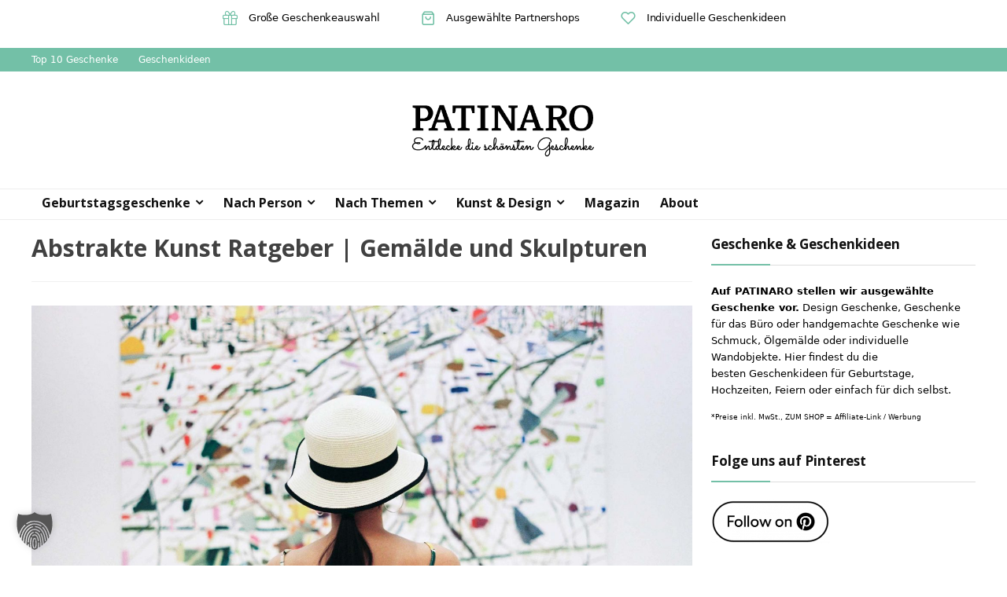

--- FILE ---
content_type: text/html; charset=UTF-8
request_url: https://patinaro.de/abstrakte-kunst/
body_size: 55397
content:
<!DOCTYPE html>
<!--[if IE 8]>    <html class="ie8" lang="de"> <![endif]-->
<!--[if IE 9]>    <html class="ie9" lang="de"> <![endif]-->
<!--[if (gt IE 9)|!(IE)] lang="de"><![endif]-->
<html lang="de">
<head><meta charset="UTF-8" /><script>if(navigator.userAgent.match(/MSIE|Internet Explorer/i)||navigator.userAgent.match(/Trident\/7\..*?rv:11/i)){var href=document.location.href;if(!href.match(/[?&]nowprocket/)){if(href.indexOf("?")==-1){if(href.indexOf("#")==-1){document.location.href=href+"?nowprocket=1"}else{document.location.href=href.replace("#","?nowprocket=1#")}}else{if(href.indexOf("#")==-1){document.location.href=href+"&nowprocket=1"}else{document.location.href=href.replace("#","&nowprocket=1#")}}}}</script><script>(()=>{class RocketLazyLoadScripts{constructor(){this.v="1.2.6",this.triggerEvents=["keydown","mousedown","mousemove","touchmove","touchstart","touchend","wheel"],this.userEventHandler=this.t.bind(this),this.touchStartHandler=this.i.bind(this),this.touchMoveHandler=this.o.bind(this),this.touchEndHandler=this.h.bind(this),this.clickHandler=this.u.bind(this),this.interceptedClicks=[],this.interceptedClickListeners=[],this.l(this),window.addEventListener("pageshow",(t=>{this.persisted=t.persisted,this.everythingLoaded&&this.m()})),this.CSPIssue=sessionStorage.getItem("rocketCSPIssue"),document.addEventListener("securitypolicyviolation",(t=>{this.CSPIssue||"script-src-elem"!==t.violatedDirective||"data"!==t.blockedURI||(this.CSPIssue=!0,sessionStorage.setItem("rocketCSPIssue",!0))})),document.addEventListener("DOMContentLoaded",(()=>{this.k()})),this.delayedScripts={normal:[],async:[],defer:[]},this.trash=[],this.allJQueries=[]}p(t){document.hidden?t.t():(this.triggerEvents.forEach((e=>window.addEventListener(e,t.userEventHandler,{passive:!0}))),window.addEventListener("touchstart",t.touchStartHandler,{passive:!0}),window.addEventListener("mousedown",t.touchStartHandler),document.addEventListener("visibilitychange",t.userEventHandler))}_(){this.triggerEvents.forEach((t=>window.removeEventListener(t,this.userEventHandler,{passive:!0}))),document.removeEventListener("visibilitychange",this.userEventHandler)}i(t){"HTML"!==t.target.tagName&&(window.addEventListener("touchend",this.touchEndHandler),window.addEventListener("mouseup",this.touchEndHandler),window.addEventListener("touchmove",this.touchMoveHandler,{passive:!0}),window.addEventListener("mousemove",this.touchMoveHandler),t.target.addEventListener("click",this.clickHandler),this.L(t.target,!0),this.S(t.target,"onclick","rocket-onclick"),this.C())}o(t){window.removeEventListener("touchend",this.touchEndHandler),window.removeEventListener("mouseup",this.touchEndHandler),window.removeEventListener("touchmove",this.touchMoveHandler,{passive:!0}),window.removeEventListener("mousemove",this.touchMoveHandler),t.target.removeEventListener("click",this.clickHandler),this.L(t.target,!1),this.S(t.target,"rocket-onclick","onclick"),this.M()}h(){window.removeEventListener("touchend",this.touchEndHandler),window.removeEventListener("mouseup",this.touchEndHandler),window.removeEventListener("touchmove",this.touchMoveHandler,{passive:!0}),window.removeEventListener("mousemove",this.touchMoveHandler)}u(t){t.target.removeEventListener("click",this.clickHandler),this.L(t.target,!1),this.S(t.target,"rocket-onclick","onclick"),this.interceptedClicks.push(t),t.preventDefault(),t.stopPropagation(),t.stopImmediatePropagation(),this.M()}O(){window.removeEventListener("touchstart",this.touchStartHandler,{passive:!0}),window.removeEventListener("mousedown",this.touchStartHandler),this.interceptedClicks.forEach((t=>{t.target.dispatchEvent(new MouseEvent("click",{view:t.view,bubbles:!0,cancelable:!0}))}))}l(t){EventTarget.prototype.addEventListenerWPRocketBase=EventTarget.prototype.addEventListener,EventTarget.prototype.addEventListener=function(e,i,o){"click"!==e||t.windowLoaded||i===t.clickHandler||t.interceptedClickListeners.push({target:this,func:i,options:o}),(this||window).addEventListenerWPRocketBase(e,i,o)}}L(t,e){this.interceptedClickListeners.forEach((i=>{i.target===t&&(e?t.removeEventListener("click",i.func,i.options):t.addEventListener("click",i.func,i.options))})),t.parentNode!==document.documentElement&&this.L(t.parentNode,e)}D(){return new Promise((t=>{this.P?this.M=t:t()}))}C(){this.P=!0}M(){this.P=!1}S(t,e,i){t.hasAttribute&&t.hasAttribute(e)&&(event.target.setAttribute(i,event.target.getAttribute(e)),event.target.removeAttribute(e))}t(){this._(this),"loading"===document.readyState?document.addEventListener("DOMContentLoaded",this.R.bind(this)):this.R()}k(){let t=[];document.querySelectorAll("script[type=rocketlazyloadscript][data-rocket-src]").forEach((e=>{let i=e.getAttribute("data-rocket-src");if(i&&!i.startsWith("data:")){0===i.indexOf("//")&&(i=location.protocol+i);try{const o=new URL(i).origin;o!==location.origin&&t.push({src:o,crossOrigin:e.crossOrigin||"module"===e.getAttribute("data-rocket-type")})}catch(t){}}})),t=[...new Map(t.map((t=>[JSON.stringify(t),t]))).values()],this.T(t,"preconnect")}async R(){this.lastBreath=Date.now(),this.j(this),this.F(this),this.I(),this.W(),this.q(),await this.A(this.delayedScripts.normal),await this.A(this.delayedScripts.defer),await this.A(this.delayedScripts.async);try{await this.U(),await this.H(this),await this.J()}catch(t){console.error(t)}window.dispatchEvent(new Event("rocket-allScriptsLoaded")),this.everythingLoaded=!0,this.D().then((()=>{this.O()})),this.N()}W(){document.querySelectorAll("script[type=rocketlazyloadscript]").forEach((t=>{t.hasAttribute("data-rocket-src")?t.hasAttribute("async")&&!1!==t.async?this.delayedScripts.async.push(t):t.hasAttribute("defer")&&!1!==t.defer||"module"===t.getAttribute("data-rocket-type")?this.delayedScripts.defer.push(t):this.delayedScripts.normal.push(t):this.delayedScripts.normal.push(t)}))}async B(t){if(await this.G(),!0!==t.noModule||!("noModule"in HTMLScriptElement.prototype))return new Promise((e=>{let i;function o(){(i||t).setAttribute("data-rocket-status","executed"),e()}try{if(navigator.userAgent.indexOf("Firefox/")>0||""===navigator.vendor||this.CSPIssue)i=document.createElement("script"),[...t.attributes].forEach((t=>{let e=t.nodeName;"type"!==e&&("data-rocket-type"===e&&(e="type"),"data-rocket-src"===e&&(e="src"),i.setAttribute(e,t.nodeValue))})),t.text&&(i.text=t.text),i.hasAttribute("src")?(i.addEventListener("load",o),i.addEventListener("error",(function(){i.setAttribute("data-rocket-status","failed-network"),e()})),setTimeout((()=>{i.isConnected||e()}),1)):(i.text=t.text,o()),t.parentNode.replaceChild(i,t);else{const i=t.getAttribute("data-rocket-type"),s=t.getAttribute("data-rocket-src");i?(t.type=i,t.removeAttribute("data-rocket-type")):t.removeAttribute("type"),t.addEventListener("load",o),t.addEventListener("error",(i=>{this.CSPIssue&&i.target.src.startsWith("data:")?(console.log("WPRocket: data-uri blocked by CSP -> fallback"),t.removeAttribute("src"),this.B(t).then(e)):(t.setAttribute("data-rocket-status","failed-network"),e())})),s?(t.removeAttribute("data-rocket-src"),t.src=s):t.src="data:text/javascript;base64,"+window.btoa(unescape(encodeURIComponent(t.text)))}}catch(i){t.setAttribute("data-rocket-status","failed-transform"),e()}}));t.setAttribute("data-rocket-status","skipped")}async A(t){const e=t.shift();return e&&e.isConnected?(await this.B(e),this.A(t)):Promise.resolve()}q(){this.T([...this.delayedScripts.normal,...this.delayedScripts.defer,...this.delayedScripts.async],"preload")}T(t,e){var i=document.createDocumentFragment();t.forEach((t=>{const o=t.getAttribute&&t.getAttribute("data-rocket-src")||t.src;if(o&&!o.startsWith("data:")){const s=document.createElement("link");s.href=o,s.rel=e,"preconnect"!==e&&(s.as="script"),t.getAttribute&&"module"===t.getAttribute("data-rocket-type")&&(s.crossOrigin=!0),t.crossOrigin&&(s.crossOrigin=t.crossOrigin),t.integrity&&(s.integrity=t.integrity),i.appendChild(s),this.trash.push(s)}})),document.head.appendChild(i)}j(t){let e={};function i(i,o){return e[o].eventsToRewrite.indexOf(i)>=0&&!t.everythingLoaded?"rocket-"+i:i}function o(t,o){!function(t){e[t]||(e[t]={originalFunctions:{add:t.addEventListener,remove:t.removeEventListener},eventsToRewrite:[]},t.addEventListener=function(){arguments[0]=i(arguments[0],t),e[t].originalFunctions.add.apply(t,arguments)},t.removeEventListener=function(){arguments[0]=i(arguments[0],t),e[t].originalFunctions.remove.apply(t,arguments)})}(t),e[t].eventsToRewrite.push(o)}function s(e,i){let o=e[i];e[i]=null,Object.defineProperty(e,i,{get:()=>o||function(){},set(s){t.everythingLoaded?o=s:e["rocket"+i]=o=s}})}o(document,"DOMContentLoaded"),o(window,"DOMContentLoaded"),o(window,"load"),o(window,"pageshow"),o(document,"readystatechange"),s(document,"onreadystatechange"),s(window,"onload"),s(window,"onpageshow");try{Object.defineProperty(document,"readyState",{get:()=>t.rocketReadyState,set(e){t.rocketReadyState=e},configurable:!0}),document.readyState="loading"}catch(t){console.log("WPRocket DJE readyState conflict, bypassing")}}F(t){let e;function i(e){return t.everythingLoaded?e:e.split(" ").map((t=>"load"===t||0===t.indexOf("load.")?"rocket-jquery-load":t)).join(" ")}function o(o){function s(t){const e=o.fn[t];o.fn[t]=o.fn.init.prototype[t]=function(){return this[0]===window&&("string"==typeof arguments[0]||arguments[0]instanceof String?arguments[0]=i(arguments[0]):"object"==typeof arguments[0]&&Object.keys(arguments[0]).forEach((t=>{const e=arguments[0][t];delete arguments[0][t],arguments[0][i(t)]=e}))),e.apply(this,arguments),this}}o&&o.fn&&!t.allJQueries.includes(o)&&(o.fn.ready=o.fn.init.prototype.ready=function(e){return t.domReadyFired?e.bind(document)(o):document.addEventListener("rocket-DOMContentLoaded",(()=>e.bind(document)(o))),o([])},s("on"),s("one"),t.allJQueries.push(o)),e=o}o(window.jQuery),Object.defineProperty(window,"jQuery",{get:()=>e,set(t){o(t)}})}async H(t){const e=document.querySelector("script[data-webpack]");e&&(await async function(){return new Promise((t=>{e.addEventListener("load",t),e.addEventListener("error",t)}))}(),await t.K(),await t.H(t))}async U(){this.domReadyFired=!0;try{document.readyState="interactive"}catch(t){}await this.G(),document.dispatchEvent(new Event("rocket-readystatechange")),await this.G(),document.rocketonreadystatechange&&document.rocketonreadystatechange(),await this.G(),document.dispatchEvent(new Event("rocket-DOMContentLoaded")),await this.G(),window.dispatchEvent(new Event("rocket-DOMContentLoaded"))}async J(){try{document.readyState="complete"}catch(t){}await this.G(),document.dispatchEvent(new Event("rocket-readystatechange")),await this.G(),document.rocketonreadystatechange&&document.rocketonreadystatechange(),await this.G(),window.dispatchEvent(new Event("rocket-load")),await this.G(),window.rocketonload&&window.rocketonload(),await this.G(),this.allJQueries.forEach((t=>t(window).trigger("rocket-jquery-load"))),await this.G();const t=new Event("rocket-pageshow");t.persisted=this.persisted,window.dispatchEvent(t),await this.G(),window.rocketonpageshow&&window.rocketonpageshow({persisted:this.persisted}),this.windowLoaded=!0}m(){document.onreadystatechange&&document.onreadystatechange(),window.onload&&window.onload(),window.onpageshow&&window.onpageshow({persisted:this.persisted})}I(){const t=new Map;document.write=document.writeln=function(e){const i=document.currentScript;i||console.error("WPRocket unable to document.write this: "+e);const o=document.createRange(),s=i.parentElement;let n=t.get(i);void 0===n&&(n=i.nextSibling,t.set(i,n));const c=document.createDocumentFragment();o.setStart(c,0),c.appendChild(o.createContextualFragment(e)),s.insertBefore(c,n)}}async G(){Date.now()-this.lastBreath>45&&(await this.K(),this.lastBreath=Date.now())}async K(){return document.hidden?new Promise((t=>setTimeout(t))):new Promise((t=>requestAnimationFrame(t)))}N(){this.trash.forEach((t=>t.remove()))}static run(){const t=new RocketLazyLoadScripts;t.p(t)}}RocketLazyLoadScripts.run()})();</script>

<meta name="viewport" content="width=device-width, initial-scale=1.0" />
<!-- feeds & pingback -->
<link rel="profile" href="http://gmpg.org/xfn/11" />
<link rel="pingback" href="https://patinaro.de/xmlrpc.php" />
<meta name='robots' content='index, follow, max-image-preview:large, max-snippet:-1, max-video-preview:-1' />

	<!-- This site is optimized with the Yoast SEO plugin v23.5 - https://yoast.com/wordpress/plugins/seo/ -->
	<title>Abstrakte Kunst Ratgeber | Gemälde und Skulpturen</title><link rel="preload" data-rocket-preload as="image" href="https://patinaro.de/wp-content/uploads/2020/04/Abstrakte-Kunst.jpg" imagesrcset="https://patinaro.de/wp-content/uploads/2020/04/Abstrakte-Kunst.jpg 2000w, https://patinaro.de/wp-content/uploads/2020/04/Abstrakte-Kunst-600x396.jpg 600w, https://patinaro.de/wp-content/uploads/2020/04/Abstrakte-Kunst-300x198.jpg 300w, https://patinaro.de/wp-content/uploads/2020/04/Abstrakte-Kunst-1024x676.jpg 1024w, https://patinaro.de/wp-content/uploads/2020/04/Abstrakte-Kunst-767x506.jpg 767w, https://patinaro.de/wp-content/uploads/2020/04/Abstrakte-Kunst-1536x1014.jpg 1536w, https://patinaro.de/wp-content/uploads/2020/04/Abstrakte-Kunst-2048x1352.jpg 2048w, https://patinaro.de/wp-content/uploads/2020/04/Abstrakte-Kunst-788x520.jpg 788w" imagesizes="(max-width: 2000px) 100vw, 2000px" fetchpriority="high">
	<meta name="description" content="Was versteht man unter abstrakter Kunst? Abstrakte Kunst und Bilder kaufen und die schönsten Gemälde und Kunstwerke entdecken." />
	<link rel="canonical" href="https://patinaro.de/abstrakte-kunst/" />
	<meta property="og:locale" content="de_DE" />
	<meta property="og:type" content="article" />
	<meta property="og:title" content="Abstrakte Kunst Ratgeber | Gemälde und Skulpturen" />
	<meta property="og:description" content="Was versteht man unter abstrakter Kunst? Abstrakte Kunst und Bilder kaufen und die schönsten Gemälde und Kunstwerke entdecken." />
	<meta property="og:url" content="https://patinaro.de/abstrakte-kunst/" />
	<meta property="og:site_name" content="PATINARO" />
	<meta property="article:published_time" content="2021-06-03T16:58:40+00:00" />
	<meta property="article:modified_time" content="2021-08-02T07:01:55+00:00" />
	<meta property="og:image" content="https://patinaro.de/wp-content/uploads/2020/04/Abstrakte-Kunst.jpg" />
	<meta property="og:image:width" content="2000" />
	<meta property="og:image:height" content="1320" />
	<meta property="og:image:type" content="image/jpeg" />
	<meta name="author" content="PATINARO" />
	<meta name="twitter:card" content="summary_large_image" />
	<meta name="twitter:label1" content="Verfasst von" />
	<meta name="twitter:data1" content="PATINARO" />
	<meta name="twitter:label2" content="Geschätzte Lesezeit" />
	<meta name="twitter:data2" content="6 Minuten" />
	<script type="application/ld+json" class="yoast-schema-graph">{"@context":"https://schema.org","@graph":[{"@type":"Article","@id":"https://patinaro.de/abstrakte-kunst/#article","isPartOf":{"@id":"https://patinaro.de/abstrakte-kunst/"},"author":{"name":"PATINARO","@id":"https://patinaro.de/#/schema/person/d76761c6e86a7ce30ae42c353d97e8bc"},"headline":"Abstrakte Kunst Ratgeber | Gemälde und Skulpturen","datePublished":"2021-06-03T16:58:40+00:00","dateModified":"2021-08-02T07:01:55+00:00","mainEntityOfPage":{"@id":"https://patinaro.de/abstrakte-kunst/"},"wordCount":1228,"commentCount":0,"publisher":{"@id":"https://patinaro.de/#organization"},"image":{"@id":"https://patinaro.de/abstrakte-kunst/#primaryimage"},"thumbnailUrl":"https://patinaro.de/wp-content/uploads/2020/04/Abstrakte-Kunst.jpg","keywords":["Kunst"],"articleSection":["PATINARO | MAGAZIN","Ratgeber"],"inLanguage":"de","potentialAction":[{"@type":"CommentAction","name":"Comment","target":["https://patinaro.de/abstrakte-kunst/#respond"]}]},{"@type":"WebPage","@id":"https://patinaro.de/abstrakte-kunst/","url":"https://patinaro.de/abstrakte-kunst/","name":"Abstrakte Kunst Ratgeber | Gemälde und Skulpturen","isPartOf":{"@id":"https://patinaro.de/#website"},"primaryImageOfPage":{"@id":"https://patinaro.de/abstrakte-kunst/#primaryimage"},"image":{"@id":"https://patinaro.de/abstrakte-kunst/#primaryimage"},"thumbnailUrl":"https://patinaro.de/wp-content/uploads/2020/04/Abstrakte-Kunst.jpg","datePublished":"2021-06-03T16:58:40+00:00","dateModified":"2021-08-02T07:01:55+00:00","description":"Was versteht man unter abstrakter Kunst? Abstrakte Kunst und Bilder kaufen und die schönsten Gemälde und Kunstwerke entdecken.","breadcrumb":{"@id":"https://patinaro.de/abstrakte-kunst/#breadcrumb"},"inLanguage":"de","potentialAction":[{"@type":"ReadAction","target":["https://patinaro.de/abstrakte-kunst/"]}]},{"@type":"ImageObject","inLanguage":"de","@id":"https://patinaro.de/abstrakte-kunst/#primaryimage","url":"https://patinaro.de/wp-content/uploads/2020/04/Abstrakte-Kunst.jpg","contentUrl":"https://patinaro.de/wp-content/uploads/2020/04/Abstrakte-Kunst.jpg","width":2000,"height":1320,"caption":"Abstrakte Kunst"},{"@type":"BreadcrumbList","@id":"https://patinaro.de/abstrakte-kunst/#breadcrumb","itemListElement":[{"@type":"ListItem","position":1,"name":"Startseite","item":"https://patinaro.de/"},{"@type":"ListItem","position":2,"name":"Abstrakte Kunst Ratgeber | Gemälde und Skulpturen"}]},{"@type":"WebSite","@id":"https://patinaro.de/#website","url":"https://patinaro.de/","name":"PATINARO","description":"Die besten Geschenke und Geschenkideen","publisher":{"@id":"https://patinaro.de/#organization"},"potentialAction":[{"@type":"SearchAction","target":{"@type":"EntryPoint","urlTemplate":"https://patinaro.de/?s={search_term_string}"},"query-input":{"@type":"PropertyValueSpecification","valueRequired":true,"valueName":"search_term_string"}}],"inLanguage":"de"},{"@type":"Organization","@id":"https://patinaro.de/#organization","name":"Die besten Geschenke und Geschenkideen | PATINARO","url":"https://patinaro.de/","logo":{"@type":"ImageObject","inLanguage":"de","@id":"https://patinaro.de/#/schema/logo/image/","url":"https://patinaro.de/wp-content/uploads/2019/09/cropped-Patinaro_FAV_1024x1024.jpg","contentUrl":"https://patinaro.de/wp-content/uploads/2019/09/cropped-Patinaro_FAV_1024x1024.jpg","width":512,"height":512,"caption":"Die besten Geschenke und Geschenkideen | PATINARO"},"image":{"@id":"https://patinaro.de/#/schema/logo/image/"}},{"@type":"Person","@id":"https://patinaro.de/#/schema/person/d76761c6e86a7ce30ae42c353d97e8bc","name":"PATINARO","image":{"@type":"ImageObject","inLanguage":"de","@id":"https://patinaro.de/#/schema/person/image/","url":"https://secure.gravatar.com/avatar/14e88fa30af297f92d2b31eb4760c1a6?s=96&d=mm&r=g","contentUrl":"https://secure.gravatar.com/avatar/14e88fa30af297f92d2b31eb4760c1a6?s=96&d=mm&r=g","caption":"PATINARO"}}]}</script>
	<!-- / Yoast SEO plugin. -->


<link rel='dns-prefetch' href='//static.addtoany.com' />
<link data-borlabs-cookie-style-blocker-id="google-fonts" rel='dns-prefetch' data-borlabs-cookie-style-blocker-href='//fonts.googleapis.com' />
<link rel='dns-prefetch' href='//www.googletagmanager.com' />
<link rel='dns-prefetch' href='//pagead2.googlesyndication.com' />
<link data-borlabs-cookie-style-blocker-id="google-fonts" data-borlabs-cookie-style-blocker-href='https://fonts.gstatic.com' crossorigin rel='preconnect' />
<link rel="alternate" type="application/rss+xml" title="PATINARO &raquo; Feed" href="https://patinaro.de/feed/" />
<link rel="alternate" type="application/rss+xml" title="PATINARO &raquo; Kommentar-Feed" href="https://patinaro.de/comments/feed/" />
<link rel="alternate" type="application/rss+xml" title="PATINARO &raquo; Abstrakte Kunst Ratgeber | Gemälde und Skulpturen-Kommentar-Feed" href="https://patinaro.de/abstrakte-kunst/feed/" />
<!-- patinaro.de is managing ads with Advanced Ads 1.54.1 – https://wpadvancedads.com/ --><!--noptimize--><script id="PAT-ready">
			window.advanced_ads_ready=function(e,a){a=a||"complete";var d=function(e){return"interactive"===a?"loading"!==e:"complete"===e};d(document.readyState)?e():document.addEventListener("readystatechange",(function(a){d(a.target.readyState)&&e()}),{once:"interactive"===a})},window.advanced_ads_ready_queue=window.advanced_ads_ready_queue||[];		</script>
		<!--/noptimize--><style id='wp-emoji-styles-inline-css' type='text/css'>

	img.wp-smiley, img.emoji {
		display: inline !important;
		border: none !important;
		box-shadow: none !important;
		height: 1em !important;
		width: 1em !important;
		margin: 0 0.07em !important;
		vertical-align: -0.1em !important;
		background: none !important;
		padding: 0 !important;
	}
</style>
<link rel='stylesheet' id='wp-block-library-css' href='https://patinaro.de/wp-includes/css/dist/block-library/style.min.css?ver=6.6.4' type='text/css' media='all' />
<style id='global-styles-inline-css' type='text/css'>
:root{--wp--preset--aspect-ratio--square: 1;--wp--preset--aspect-ratio--4-3: 4/3;--wp--preset--aspect-ratio--3-4: 3/4;--wp--preset--aspect-ratio--3-2: 3/2;--wp--preset--aspect-ratio--2-3: 2/3;--wp--preset--aspect-ratio--16-9: 16/9;--wp--preset--aspect-ratio--9-16: 9/16;--wp--preset--color--black: #000000;--wp--preset--color--cyan-bluish-gray: #abb8c3;--wp--preset--color--white: #ffffff;--wp--preset--color--pale-pink: #f78da7;--wp--preset--color--vivid-red: #cf2e2e;--wp--preset--color--luminous-vivid-orange: #ff6900;--wp--preset--color--luminous-vivid-amber: #fcb900;--wp--preset--color--light-green-cyan: #7bdcb5;--wp--preset--color--vivid-green-cyan: #00d084;--wp--preset--color--pale-cyan-blue: #8ed1fc;--wp--preset--color--vivid-cyan-blue: #0693e3;--wp--preset--color--vivid-purple: #9b51e0;--wp--preset--color--main: var(--rehub-main-color);--wp--preset--color--secondary: var(--rehub-sec-color);--wp--preset--color--buttonmain: var(--rehub-main-btn-bg);--wp--preset--color--cyan-grey: #abb8c3;--wp--preset--color--orange-light: #fcb900;--wp--preset--color--red: #cf2e2e;--wp--preset--color--red-bright: #f04057;--wp--preset--color--vivid-green: #00d084;--wp--preset--color--orange: #ff6900;--wp--preset--color--blue: #0693e3;--wp--preset--gradient--vivid-cyan-blue-to-vivid-purple: linear-gradient(135deg,rgba(6,147,227,1) 0%,rgb(155,81,224) 100%);--wp--preset--gradient--light-green-cyan-to-vivid-green-cyan: linear-gradient(135deg,rgb(122,220,180) 0%,rgb(0,208,130) 100%);--wp--preset--gradient--luminous-vivid-amber-to-luminous-vivid-orange: linear-gradient(135deg,rgba(252,185,0,1) 0%,rgba(255,105,0,1) 100%);--wp--preset--gradient--luminous-vivid-orange-to-vivid-red: linear-gradient(135deg,rgba(255,105,0,1) 0%,rgb(207,46,46) 100%);--wp--preset--gradient--very-light-gray-to-cyan-bluish-gray: linear-gradient(135deg,rgb(238,238,238) 0%,rgb(169,184,195) 100%);--wp--preset--gradient--cool-to-warm-spectrum: linear-gradient(135deg,rgb(74,234,220) 0%,rgb(151,120,209) 20%,rgb(207,42,186) 40%,rgb(238,44,130) 60%,rgb(251,105,98) 80%,rgb(254,248,76) 100%);--wp--preset--gradient--blush-light-purple: linear-gradient(135deg,rgb(255,206,236) 0%,rgb(152,150,240) 100%);--wp--preset--gradient--blush-bordeaux: linear-gradient(135deg,rgb(254,205,165) 0%,rgb(254,45,45) 50%,rgb(107,0,62) 100%);--wp--preset--gradient--luminous-dusk: linear-gradient(135deg,rgb(255,203,112) 0%,rgb(199,81,192) 50%,rgb(65,88,208) 100%);--wp--preset--gradient--pale-ocean: linear-gradient(135deg,rgb(255,245,203) 0%,rgb(182,227,212) 50%,rgb(51,167,181) 100%);--wp--preset--gradient--electric-grass: linear-gradient(135deg,rgb(202,248,128) 0%,rgb(113,206,126) 100%);--wp--preset--gradient--midnight: linear-gradient(135deg,rgb(2,3,129) 0%,rgb(40,116,252) 100%);--wp--preset--font-size--small: 13px;--wp--preset--font-size--medium: 20px;--wp--preset--font-size--large: 36px;--wp--preset--font-size--x-large: 42px;--wp--preset--font-family--system-font: -apple-system,BlinkMacSystemFont,"Segoe UI",Roboto,Oxygen-Sans,Ubuntu,Cantarell,"Helvetica Neue",sans-serif;--wp--preset--font-family--rh-nav-font: var(--rehub-nav-font,-apple-system,BlinkMacSystemFont,"Segoe UI",Roboto,Oxygen-Sans,Ubuntu,Cantarell,"Helvetica Neue",sans-serif);--wp--preset--font-family--rh-head-font: var(--rehub-head-font,-apple-system,BlinkMacSystemFont,"Segoe UI",Roboto,Oxygen-Sans,Ubuntu,Cantarell,"Helvetica Neue",sans-serif);--wp--preset--font-family--rh-btn-font: var(--rehub-btn-font,-apple-system,BlinkMacSystemFont,"Segoe UI",Roboto,Oxygen-Sans,Ubuntu,Cantarell,"Helvetica Neue",sans-serif);--wp--preset--font-family--rh-body-font: var(--rehub-body-font,-apple-system,BlinkMacSystemFont,"Segoe UI",Roboto,Oxygen-Sans,Ubuntu,Cantarell,"Helvetica Neue",sans-serif);--wp--preset--spacing--20: 0.44rem;--wp--preset--spacing--30: 0.67rem;--wp--preset--spacing--40: 1rem;--wp--preset--spacing--50: 1.5rem;--wp--preset--spacing--60: 2.25rem;--wp--preset--spacing--70: 3.38rem;--wp--preset--spacing--80: 5.06rem;--wp--preset--shadow--natural: 6px 6px 9px rgba(0, 0, 0, 0.2);--wp--preset--shadow--deep: 12px 12px 50px rgba(0, 0, 0, 0.4);--wp--preset--shadow--sharp: 6px 6px 0px rgba(0, 0, 0, 0.2);--wp--preset--shadow--outlined: 6px 6px 0px -3px rgba(255, 255, 255, 1), 6px 6px rgba(0, 0, 0, 1);--wp--preset--shadow--crisp: 6px 6px 0px rgba(0, 0, 0, 1);}:root { --wp--style--global--content-size: 760px;--wp--style--global--wide-size: 900px; }:where(body) { margin: 0; }.wp-site-blocks > .alignleft { float: left; margin-right: 2em; }.wp-site-blocks > .alignright { float: right; margin-left: 2em; }.wp-site-blocks > .aligncenter { justify-content: center; margin-left: auto; margin-right: auto; }:where(.is-layout-flex){gap: 0.5em;}:where(.is-layout-grid){gap: 0.5em;}.is-layout-flow > .alignleft{float: left;margin-inline-start: 0;margin-inline-end: 2em;}.is-layout-flow > .alignright{float: right;margin-inline-start: 2em;margin-inline-end: 0;}.is-layout-flow > .aligncenter{margin-left: auto !important;margin-right: auto !important;}.is-layout-constrained > .alignleft{float: left;margin-inline-start: 0;margin-inline-end: 2em;}.is-layout-constrained > .alignright{float: right;margin-inline-start: 2em;margin-inline-end: 0;}.is-layout-constrained > .aligncenter{margin-left: auto !important;margin-right: auto !important;}.is-layout-constrained > :where(:not(.alignleft):not(.alignright):not(.alignfull)){max-width: var(--wp--style--global--content-size);margin-left: auto !important;margin-right: auto !important;}.is-layout-constrained > .alignwide{max-width: var(--wp--style--global--wide-size);}body .is-layout-flex{display: flex;}.is-layout-flex{flex-wrap: wrap;align-items: center;}.is-layout-flex > :is(*, div){margin: 0;}body .is-layout-grid{display: grid;}.is-layout-grid > :is(*, div){margin: 0;}body{padding-top: 0px;padding-right: 0px;padding-bottom: 0px;padding-left: 0px;}a:where(:not(.wp-element-button)){color: var(--rehub-link-color, violet);text-decoration: underline;}h1{font-size: 29px;line-height: 34px;margin-top: 10px;margin-bottom: 31px;}h2{font-size: 25px;line-height: 31px;margin-top: 10px;margin-bottom: 31px;}h3{font-size: 20px;line-height: 28px;margin-top: 10px;margin-bottom: 25px;}h4{font-size: 18px;line-height: 24px;margin-top: 10px;margin-bottom: 18px;}h5{font-size: 16px;line-height: 20px;margin-top: 10px;margin-bottom: 15px;}h6{font-size: 14px;line-height: 20px;margin-top: 0px;margin-bottom: 10px;}:root :where(.wp-element-button, .wp-block-button__link){background-color: #32373c;border-width: 0;color: #fff;font-family: inherit;font-size: inherit;line-height: inherit;padding: calc(0.667em + 2px) calc(1.333em + 2px);text-decoration: none;}.has-black-color{color: var(--wp--preset--color--black) !important;}.has-cyan-bluish-gray-color{color: var(--wp--preset--color--cyan-bluish-gray) !important;}.has-white-color{color: var(--wp--preset--color--white) !important;}.has-pale-pink-color{color: var(--wp--preset--color--pale-pink) !important;}.has-vivid-red-color{color: var(--wp--preset--color--vivid-red) !important;}.has-luminous-vivid-orange-color{color: var(--wp--preset--color--luminous-vivid-orange) !important;}.has-luminous-vivid-amber-color{color: var(--wp--preset--color--luminous-vivid-amber) !important;}.has-light-green-cyan-color{color: var(--wp--preset--color--light-green-cyan) !important;}.has-vivid-green-cyan-color{color: var(--wp--preset--color--vivid-green-cyan) !important;}.has-pale-cyan-blue-color{color: var(--wp--preset--color--pale-cyan-blue) !important;}.has-vivid-cyan-blue-color{color: var(--wp--preset--color--vivid-cyan-blue) !important;}.has-vivid-purple-color{color: var(--wp--preset--color--vivid-purple) !important;}.has-main-color{color: var(--wp--preset--color--main) !important;}.has-secondary-color{color: var(--wp--preset--color--secondary) !important;}.has-buttonmain-color{color: var(--wp--preset--color--buttonmain) !important;}.has-cyan-grey-color{color: var(--wp--preset--color--cyan-grey) !important;}.has-orange-light-color{color: var(--wp--preset--color--orange-light) !important;}.has-red-color{color: var(--wp--preset--color--red) !important;}.has-red-bright-color{color: var(--wp--preset--color--red-bright) !important;}.has-vivid-green-color{color: var(--wp--preset--color--vivid-green) !important;}.has-orange-color{color: var(--wp--preset--color--orange) !important;}.has-blue-color{color: var(--wp--preset--color--blue) !important;}.has-black-background-color{background-color: var(--wp--preset--color--black) !important;}.has-cyan-bluish-gray-background-color{background-color: var(--wp--preset--color--cyan-bluish-gray) !important;}.has-white-background-color{background-color: var(--wp--preset--color--white) !important;}.has-pale-pink-background-color{background-color: var(--wp--preset--color--pale-pink) !important;}.has-vivid-red-background-color{background-color: var(--wp--preset--color--vivid-red) !important;}.has-luminous-vivid-orange-background-color{background-color: var(--wp--preset--color--luminous-vivid-orange) !important;}.has-luminous-vivid-amber-background-color{background-color: var(--wp--preset--color--luminous-vivid-amber) !important;}.has-light-green-cyan-background-color{background-color: var(--wp--preset--color--light-green-cyan) !important;}.has-vivid-green-cyan-background-color{background-color: var(--wp--preset--color--vivid-green-cyan) !important;}.has-pale-cyan-blue-background-color{background-color: var(--wp--preset--color--pale-cyan-blue) !important;}.has-vivid-cyan-blue-background-color{background-color: var(--wp--preset--color--vivid-cyan-blue) !important;}.has-vivid-purple-background-color{background-color: var(--wp--preset--color--vivid-purple) !important;}.has-main-background-color{background-color: var(--wp--preset--color--main) !important;}.has-secondary-background-color{background-color: var(--wp--preset--color--secondary) !important;}.has-buttonmain-background-color{background-color: var(--wp--preset--color--buttonmain) !important;}.has-cyan-grey-background-color{background-color: var(--wp--preset--color--cyan-grey) !important;}.has-orange-light-background-color{background-color: var(--wp--preset--color--orange-light) !important;}.has-red-background-color{background-color: var(--wp--preset--color--red) !important;}.has-red-bright-background-color{background-color: var(--wp--preset--color--red-bright) !important;}.has-vivid-green-background-color{background-color: var(--wp--preset--color--vivid-green) !important;}.has-orange-background-color{background-color: var(--wp--preset--color--orange) !important;}.has-blue-background-color{background-color: var(--wp--preset--color--blue) !important;}.has-black-border-color{border-color: var(--wp--preset--color--black) !important;}.has-cyan-bluish-gray-border-color{border-color: var(--wp--preset--color--cyan-bluish-gray) !important;}.has-white-border-color{border-color: var(--wp--preset--color--white) !important;}.has-pale-pink-border-color{border-color: var(--wp--preset--color--pale-pink) !important;}.has-vivid-red-border-color{border-color: var(--wp--preset--color--vivid-red) !important;}.has-luminous-vivid-orange-border-color{border-color: var(--wp--preset--color--luminous-vivid-orange) !important;}.has-luminous-vivid-amber-border-color{border-color: var(--wp--preset--color--luminous-vivid-amber) !important;}.has-light-green-cyan-border-color{border-color: var(--wp--preset--color--light-green-cyan) !important;}.has-vivid-green-cyan-border-color{border-color: var(--wp--preset--color--vivid-green-cyan) !important;}.has-pale-cyan-blue-border-color{border-color: var(--wp--preset--color--pale-cyan-blue) !important;}.has-vivid-cyan-blue-border-color{border-color: var(--wp--preset--color--vivid-cyan-blue) !important;}.has-vivid-purple-border-color{border-color: var(--wp--preset--color--vivid-purple) !important;}.has-main-border-color{border-color: var(--wp--preset--color--main) !important;}.has-secondary-border-color{border-color: var(--wp--preset--color--secondary) !important;}.has-buttonmain-border-color{border-color: var(--wp--preset--color--buttonmain) !important;}.has-cyan-grey-border-color{border-color: var(--wp--preset--color--cyan-grey) !important;}.has-orange-light-border-color{border-color: var(--wp--preset--color--orange-light) !important;}.has-red-border-color{border-color: var(--wp--preset--color--red) !important;}.has-red-bright-border-color{border-color: var(--wp--preset--color--red-bright) !important;}.has-vivid-green-border-color{border-color: var(--wp--preset--color--vivid-green) !important;}.has-orange-border-color{border-color: var(--wp--preset--color--orange) !important;}.has-blue-border-color{border-color: var(--wp--preset--color--blue) !important;}.has-vivid-cyan-blue-to-vivid-purple-gradient-background{background: var(--wp--preset--gradient--vivid-cyan-blue-to-vivid-purple) !important;}.has-light-green-cyan-to-vivid-green-cyan-gradient-background{background: var(--wp--preset--gradient--light-green-cyan-to-vivid-green-cyan) !important;}.has-luminous-vivid-amber-to-luminous-vivid-orange-gradient-background{background: var(--wp--preset--gradient--luminous-vivid-amber-to-luminous-vivid-orange) !important;}.has-luminous-vivid-orange-to-vivid-red-gradient-background{background: var(--wp--preset--gradient--luminous-vivid-orange-to-vivid-red) !important;}.has-very-light-gray-to-cyan-bluish-gray-gradient-background{background: var(--wp--preset--gradient--very-light-gray-to-cyan-bluish-gray) !important;}.has-cool-to-warm-spectrum-gradient-background{background: var(--wp--preset--gradient--cool-to-warm-spectrum) !important;}.has-blush-light-purple-gradient-background{background: var(--wp--preset--gradient--blush-light-purple) !important;}.has-blush-bordeaux-gradient-background{background: var(--wp--preset--gradient--blush-bordeaux) !important;}.has-luminous-dusk-gradient-background{background: var(--wp--preset--gradient--luminous-dusk) !important;}.has-pale-ocean-gradient-background{background: var(--wp--preset--gradient--pale-ocean) !important;}.has-electric-grass-gradient-background{background: var(--wp--preset--gradient--electric-grass) !important;}.has-midnight-gradient-background{background: var(--wp--preset--gradient--midnight) !important;}.has-small-font-size{font-size: var(--wp--preset--font-size--small) !important;}.has-medium-font-size{font-size: var(--wp--preset--font-size--medium) !important;}.has-large-font-size{font-size: var(--wp--preset--font-size--large) !important;}.has-x-large-font-size{font-size: var(--wp--preset--font-size--x-large) !important;}.has-system-font-font-family{font-family: var(--wp--preset--font-family--system-font) !important;}.has-rh-nav-font-font-family{font-family: var(--wp--preset--font-family--rh-nav-font) !important;}.has-rh-head-font-font-family{font-family: var(--wp--preset--font-family--rh-head-font) !important;}.has-rh-btn-font-font-family{font-family: var(--wp--preset--font-family--rh-btn-font) !important;}.has-rh-body-font-font-family{font-family: var(--wp--preset--font-family--rh-body-font) !important;}
:where(.wp-block-post-template.is-layout-flex){gap: 1.25em;}:where(.wp-block-post-template.is-layout-grid){gap: 1.25em;}
:where(.wp-block-columns.is-layout-flex){gap: 2em;}:where(.wp-block-columns.is-layout-grid){gap: 2em;}
:root :where(.wp-block-pullquote){font-size: 1.5em;line-height: 1.6;}
:root :where(.wp-block-post-title){margin-top: 4px;margin-right: 0;margin-bottom: 15px;margin-left: 0;}
:root :where(.wp-block-image){margin-top: 0px;margin-bottom: 31px;}
:root :where(.wp-block-media-text){margin-top: 0px;margin-bottom: 31px;}
:root :where(.wp-block-post-content){font-size: 16px;line-height: 28px;}
</style>
<link data-minify="1" rel='stylesheet' id='cb-top-bar-styles-css' href='https://patinaro.de/wp-content/cache/min/1/wp-content/plugins/codebulls-top-bar/css/cb_top_bar_styles.css?ver=1744819035' type='text/css' media='all' />
<link data-borlabs-cookie-style-blocker-id="google-fonts" rel='stylesheet' id='Open+Sans-css' data-borlabs-cookie-style-blocker-href='//fonts.googleapis.com/css?family=Open+Sans%3A700&#038;subset=latin&#038;ver=6.6.4' type='text/css' media='all' />
<link rel='stylesheet' id='borlabs-cookie-custom-css' href='https://patinaro.de/wp-content/cache/borlabs-cookie/1/borlabs-cookie-1-de.css?ver=3.3.7-39' type='text/css' media='all' />
<link data-minify="1" rel='stylesheet' id='tablepress-default-css' href='https://patinaro.de/wp-content/cache/min/1/wp-content/tablepress-combined.min.css?ver=1744819035' type='text/css' media='all' />
<link rel='stylesheet' id='tablepress-responsive-tables-css' href='https://patinaro.de/wp-content/plugins/tablepress-responsive-tables/css/tablepress-responsive.min.css?ver=1.8' type='text/css' media='all' />
<link data-minify="1" rel='stylesheet' id='eggrehub-css' href='https://patinaro.de/wp-content/cache/min/1/wp-content/themes/rehub-theme/css/eggrehub.css?ver=1744819035' type='text/css' media='all' />
<link data-minify="1" rel='stylesheet' id='rhstyle-css' href='https://patinaro.de/wp-content/cache/min/1/wp-content/themes/rehub-theme/style.css?ver=1744819035' type='text/css' media='all' />
<link data-minify="1" rel='stylesheet' id='rehubicons-css' href='https://patinaro.de/wp-content/cache/min/1/wp-content/themes/rehub-theme/iconstyle.css?ver=1744819035' type='text/css' media='all' />
<link data-minify="1" rel='stylesheet' id='rhajaxsearch-css' href='https://patinaro.de/wp-content/cache/min/1/wp-content/themes/rehub-theme/css/ajaxsearch.css?ver=1744819035' type='text/css' media='all' />
<link data-minify="1" rel='stylesheet' id='rhelementor-css' href='https://patinaro.de/wp-content/cache/min/1/wp-content/themes/rehub-theme/css/elementor.css?ver=1744819035' type='text/css' media='all' />
<link data-minify="1" rel='stylesheet' id='rhsingle-css' href='https://patinaro.de/wp-content/cache/min/1/wp-content/themes/rehub-theme/css/single.css?ver=1744819035' type='text/css' media='all' />
<link rel='stylesheet' id='addtoany-css' href='https://patinaro.de/wp-content/plugins/add-to-any/addtoany.min.css?ver=1.16' type='text/css' media='all' />
<style id='rocket-lazyload-inline-css' type='text/css'>
.rll-youtube-player{position:relative;padding-bottom:56.23%;height:0;overflow:hidden;max-width:100%;}.rll-youtube-player:focus-within{outline: 2px solid currentColor;outline-offset: 5px;}.rll-youtube-player iframe{position:absolute;top:0;left:0;width:100%;height:100%;z-index:100;background:0 0}.rll-youtube-player img{bottom:0;display:block;left:0;margin:auto;max-width:100%;width:100%;position:absolute;right:0;top:0;border:none;height:auto;-webkit-transition:.4s all;-moz-transition:.4s all;transition:.4s all}.rll-youtube-player img:hover{-webkit-filter:brightness(75%)}.rll-youtube-player .play{height:100%;width:100%;left:0;top:0;position:absolute;background:url(https://patinaro.de/wp-content/plugins/wp-rocket/assets/img/youtube.png) no-repeat center;background-color: transparent !important;cursor:pointer;border:none;}.wp-embed-responsive .wp-has-aspect-ratio .rll-youtube-player{position:absolute;padding-bottom:0;width:100%;height:100%;top:0;bottom:0;left:0;right:0}
</style>
<script type="text/javascript" src="https://patinaro.de/wp-includes/js/jquery/jquery.min.js?ver=3.7.1" id="jquery-core-js"></script>
<script type="text/javascript" src="https://patinaro.de/wp-includes/js/jquery/jquery-migrate.min.js?ver=3.4.1" id="jquery-migrate-js" data-rocket-defer defer></script>
<script type="text/javascript" id="cegg-price-alert-js-extra">
/* <![CDATA[ */
var ceggPriceAlert = {"ajaxurl":"https:\/\/patinaro.de\/wp-admin\/admin-ajax.php","nonce":"dab093f3ff"};
/* ]]> */
</script>
<script type="rocketlazyloadscript" data-minify="1" data-rocket-type="text/javascript" data-rocket-src="https://patinaro.de/wp-content/cache/min/1/wp-content/plugins/content-egg/res/js/price_alert.js?ver=1744819035" id="cegg-price-alert-js" data-rocket-defer defer></script>
<script type="rocketlazyloadscript" data-rocket-type="text/javascript" id="addtoany-core-js-before">
/* <![CDATA[ */
window.a2a_config=window.a2a_config||{};a2a_config.callbacks=[];a2a_config.overlays=[];a2a_config.templates={};a2a_localize = {
	Share: "Teilen",
	Save: "Speichern",
	Subscribe: "Abonnieren",
	Email: "E-Mail",
	Bookmark: "Lesezeichen",
	ShowAll: "Alle anzeigen",
	ShowLess: "Weniger anzeigen",
	FindServices: "Dienst(e) suchen",
	FindAnyServiceToAddTo: "Um weitere Dienste ergänzen",
	PoweredBy: "Powered by",
	ShareViaEmail: "Teilen via E-Mail",
	SubscribeViaEmail: "Via E-Mail abonnieren",
	BookmarkInYourBrowser: "Lesezeichen in deinem Browser",
	BookmarkInstructions: "Drücke Ctrl+D oder \u2318+D um diese Seite bei den Lesenzeichen zu speichern.",
	AddToYourFavorites: "Zu deinen Favoriten hinzufügen",
	SendFromWebOrProgram: "Senden von jeder E-Mail Adresse oder E-Mail-Programm",
	EmailProgram: "E-Mail-Programm",
	More: "Mehr&#8230;",
	ThanksForSharing: "Thanks for sharing!",
	ThanksForFollowing: "Thanks for following!"
};

a2a_config.icon_color="#72c0a6,#ffffff";
/* ]]> */
</script>
<script type="rocketlazyloadscript" data-rocket-type="text/javascript" defer data-rocket-src="https://static.addtoany.com/menu/page.js" id="addtoany-core-js"></script>
<script type="rocketlazyloadscript" data-rocket-type="text/javascript" defer data-rocket-src="https://patinaro.de/wp-content/plugins/add-to-any/addtoany.min.js?ver=1.1" id="addtoany-jquery-js"></script>
<script type="text/javascript" id="general-cb-top-bar-js-extra">
/* <![CDATA[ */
var user_can_close_top_bar = null;
var sticky_top_bar = null;
/* ]]> */
</script>
<script type="rocketlazyloadscript" data-minify="1" data-rocket-type="text/javascript" data-rocket-src="https://patinaro.de/wp-content/cache/min/1/wp-content/plugins/codebulls-top-bar/js/cb_top_bar_general_js.js?ver=1744819035" id="general-cb-top-bar-js" data-rocket-defer defer></script>
<script type="text/javascript" id="advanced-ads-advanced-js-js-extra">
/* <![CDATA[ */
var advads_options = {"blog_id":"1","privacy":{"enabled":false,"state":"not_needed"}};
/* ]]> */
</script>
<script type="rocketlazyloadscript" data-rocket-type="text/javascript" data-rocket-src="https://patinaro.de/wp-content/plugins/advanced-ads/public/assets/js/advanced.min.js?ver=1.54.1" id="advanced-ads-advanced-js-js" data-rocket-defer defer></script>
<script type="text/javascript" id="advanced_ads_pro/visitor_conditions-js-extra">
/* <![CDATA[ */
var advanced_ads_pro_visitor_conditions = {"referrer_cookie_name":"advanced_ads_pro_visitor_referrer","referrer_exdays":"365","page_impr_cookie_name":"advanced_ads_page_impressions","page_impr_exdays":"3650"};
/* ]]> */
</script>
<script type="rocketlazyloadscript" data-rocket-type="text/javascript" data-rocket-src="https://patinaro.de/wp-content/plugins/advanced-ads-pro/modules/advanced-visitor-conditions/inc/conditions.min.js?ver=2.27.0" id="advanced_ads_pro/visitor_conditions-js" data-rocket-defer defer></script>
<script data-no-optimize="1" data-no-minify="1" data-cfasync="false" data='nowprocket' type="text/javascript" src="https://patinaro.de/wp-content/cache/borlabs-cookie/1/borlabs-cookie-config-de.json.js?ver=3.3.7-43" id="borlabs-cookie-config-js"></script>
<script data-no-optimize="1" data-no-minify="1" data-cfasync="false" data='nowprocket' type="text/javascript" src="https://patinaro.de/wp-content/plugins/borlabs-cookie/assets/javascript/borlabs-cookie-tcf-stub.min.js?ver=3.3.7-43" id="borlabs-cookie-stub-js"></script>
<script type="rocketlazyloadscript" data-rocket-type="text/javascript" data-rocket-src="https://patinaro.de/wp-content/plugins/happy-elementor-addons/assets/vendor/dom-purify/purify.min.js?ver=3.1.6" id="dom-purify-js" data-rocket-defer defer></script>
<link rel="https://api.w.org/" href="https://patinaro.de/wp-json/" /><link rel="alternate" title="JSON" type="application/json" href="https://patinaro.de/wp-json/wp/v2/posts/1920" /><link rel="EditURI" type="application/rsd+xml" title="RSD" href="https://patinaro.de/xmlrpc.php?rsd" />
<meta name="generator" content="WordPress 6.6.4" />
<link rel='shortlink' href='https://patinaro.de/?p=1920' />
<link rel="alternate" title="oEmbed (JSON)" type="application/json+oembed" href="https://patinaro.de/wp-json/oembed/1.0/embed?url=https%3A%2F%2Fpatinaro.de%2Fabstrakte-kunst%2F" />
<link rel="alternate" title="oEmbed (XML)" type="text/xml+oembed" href="https://patinaro.de/wp-json/oembed/1.0/embed?url=https%3A%2F%2Fpatinaro.de%2Fabstrakte-kunst%2F&#038;format=xml" />

		<style type="text/css">
			
			.cb-top-bar-flex-container{
				
		background-color:;
	
			}
		</style>
				<style type="text/css">
					.cb-top-bar-plugin-center,.cb-top-bar-plugin-left,.cb-top-bar-plugin-right{
						
		color:#518c7b;
		height:35px;
	width:100%;
					}
					#cb-top-bar-close > a{
						color:#518c7b;
					}
					@media only screen and (max-width: 600px) {
						.cb-top-bar-plugin-center,.cb-top-bar-plugin-left,.cb-top-bar-plugin-right{
							
		color:#518c7b;
		height:35px;
	width:100%;
						}
					}
				</style>
					<div id="top-bar">
						<div class="cb-top-bar-flex-container">
							<div class="cb-top-bar-plugin-center"><style>.elementor-4072 .elementor-element.elementor-element-7baa44f > .elementor-element-populated{padding:0px 0px 0px 0px;}.elementor-4072 .elementor-element.elementor-element-1f3a13e .elementor-icon-list-items:not(.elementor-inline-items) .elementor-icon-list-item:not(:last-child){padding-bottom:calc(50px/2);}.elementor-4072 .elementor-element.elementor-element-1f3a13e .elementor-icon-list-items:not(.elementor-inline-items) .elementor-icon-list-item:not(:first-child){margin-top:calc(50px/2);}.elementor-4072 .elementor-element.elementor-element-1f3a13e .elementor-icon-list-items.elementor-inline-items .elementor-icon-list-item{margin-right:calc(50px/2);margin-left:calc(50px/2);}.elementor-4072 .elementor-element.elementor-element-1f3a13e .elementor-icon-list-items.elementor-inline-items{margin-right:calc(-50px/2);margin-left:calc(-50px/2);}body.rtl .elementor-4072 .elementor-element.elementor-element-1f3a13e .elementor-icon-list-items.elementor-inline-items .elementor-icon-list-item:after{left:calc(-50px/2);}body:not(.rtl) .elementor-4072 .elementor-element.elementor-element-1f3a13e .elementor-icon-list-items.elementor-inline-items .elementor-icon-list-item:after{right:calc(-50px/2);}.elementor-4072 .elementor-element.elementor-element-1f3a13e .elementor-icon-list-icon i{color:var( --e-global-color-e23b350 );transition:color 0.3s;}.elementor-4072 .elementor-element.elementor-element-1f3a13e .elementor-icon-list-icon svg{fill:var( --e-global-color-e23b350 );transition:fill 0.3s;}.elementor-4072 .elementor-element.elementor-element-1f3a13e{--e-icon-list-icon-size:19px;--e-icon-list-icon-align:center;--e-icon-list-icon-margin:0 calc(var(--e-icon-list-icon-size, 1em) * 0.125);--icon-vertical-offset:0px;}.elementor-4072 .elementor-element.elementor-element-1f3a13e .elementor-icon-list-icon{padding-right:6px;}.elementor-4072 .elementor-element.elementor-element-1f3a13e .elementor-icon-list-item > .elementor-icon-list-text, .elementor-4072 .elementor-element.elementor-element-1f3a13e .elementor-icon-list-item > a{font-size:13px;line-height:1.5em;letter-spacing:-0.1px;}.elementor-4072 .elementor-element.elementor-element-1f3a13e .elementor-icon-list-text{color:#000000;transition:color 0.3s;}.elementor-4072 .elementor-element.elementor-element-1f3a13e > .elementor-widget-container{margin:0px 0px 0px 0px;padding:0px 0px 0px 0px;}.elementor-4072 .elementor-element.elementor-element-1f3a13e.ha-has-bg-overlay > .elementor-widget-container:before{transition:background 0.3s;}.elementor-4072 .elementor-element.elementor-element-fcf92f7 .elementor-icon-list-items:not(.elementor-inline-items) .elementor-icon-list-item:not(:last-child){padding-bottom:calc(50px/2);}.elementor-4072 .elementor-element.elementor-element-fcf92f7 .elementor-icon-list-items:not(.elementor-inline-items) .elementor-icon-list-item:not(:first-child){margin-top:calc(50px/2);}.elementor-4072 .elementor-element.elementor-element-fcf92f7 .elementor-icon-list-items.elementor-inline-items .elementor-icon-list-item{margin-right:calc(50px/2);margin-left:calc(50px/2);}.elementor-4072 .elementor-element.elementor-element-fcf92f7 .elementor-icon-list-items.elementor-inline-items{margin-right:calc(-50px/2);margin-left:calc(-50px/2);}body.rtl .elementor-4072 .elementor-element.elementor-element-fcf92f7 .elementor-icon-list-items.elementor-inline-items .elementor-icon-list-item:after{left:calc(-50px/2);}body:not(.rtl) .elementor-4072 .elementor-element.elementor-element-fcf92f7 .elementor-icon-list-items.elementor-inline-items .elementor-icon-list-item:after{right:calc(-50px/2);}.elementor-4072 .elementor-element.elementor-element-fcf92f7 .elementor-icon-list-icon i{color:var( --e-global-color-e23b350 );transition:color 0.3s;}.elementor-4072 .elementor-element.elementor-element-fcf92f7 .elementor-icon-list-icon svg{fill:var( --e-global-color-e23b350 );transition:fill 0.3s;}.elementor-4072 .elementor-element.elementor-element-fcf92f7{--e-icon-list-icon-size:22px;--icon-vertical-offset:0px;}.elementor-4072 .elementor-element.elementor-element-fcf92f7 .elementor-icon-list-item > .elementor-icon-list-text, .elementor-4072 .elementor-element.elementor-element-fcf92f7 .elementor-icon-list-item > a{font-size:16px;line-height:1.5em;letter-spacing:-0.1px;}.elementor-4072 .elementor-element.elementor-element-fcf92f7 .elementor-icon-list-text{color:#000000;transition:color 0.3s;}.elementor-4072 .elementor-element.elementor-element-fcf92f7 > .elementor-widget-container{margin:0px 0px 0px 0px;padding:6px 6px 6px 6px;}.elementor-4072 .elementor-element.elementor-element-fcf92f7.ha-has-bg-overlay > .elementor-widget-container:before{transition:background 0.3s;}.elementor-4072 .elementor-element.elementor-element-f72e898 > .elementor-element-populated{padding:0px 0px 0px 0px;}@media(max-width:767px){.elementor-4072 .elementor-element.elementor-element-1f3a13e .elementor-icon-list-items:not(.elementor-inline-items) .elementor-icon-list-item:not(:last-child){padding-bottom:calc(3px/2);}.elementor-4072 .elementor-element.elementor-element-1f3a13e .elementor-icon-list-items:not(.elementor-inline-items) .elementor-icon-list-item:not(:first-child){margin-top:calc(3px/2);}.elementor-4072 .elementor-element.elementor-element-1f3a13e .elementor-icon-list-items.elementor-inline-items .elementor-icon-list-item{margin-right:calc(3px/2);margin-left:calc(3px/2);}.elementor-4072 .elementor-element.elementor-element-1f3a13e .elementor-icon-list-items.elementor-inline-items{margin-right:calc(-3px/2);margin-left:calc(-3px/2);}body.rtl .elementor-4072 .elementor-element.elementor-element-1f3a13e .elementor-icon-list-items.elementor-inline-items .elementor-icon-list-item:after{left:calc(-3px/2);}body:not(.rtl) .elementor-4072 .elementor-element.elementor-element-1f3a13e .elementor-icon-list-items.elementor-inline-items .elementor-icon-list-item:after{right:calc(-3px/2);}.elementor-4072 .elementor-element.elementor-element-1f3a13e{--e-icon-list-icon-size:12px;}.elementor-4072 .elementor-element.elementor-element-1f3a13e .elementor-icon-list-item > .elementor-icon-list-text, .elementor-4072 .elementor-element.elementor-element-1f3a13e .elementor-icon-list-item > a{font-size:9px;line-height:2em;letter-spacing:-0.1px;}.elementor-4072 .elementor-element.elementor-element-fcf92f7 .elementor-icon-list-items:not(.elementor-inline-items) .elementor-icon-list-item:not(:last-child){padding-bottom:calc(6px/2);}.elementor-4072 .elementor-element.elementor-element-fcf92f7 .elementor-icon-list-items:not(.elementor-inline-items) .elementor-icon-list-item:not(:first-child){margin-top:calc(6px/2);}.elementor-4072 .elementor-element.elementor-element-fcf92f7 .elementor-icon-list-items.elementor-inline-items .elementor-icon-list-item{margin-right:calc(6px/2);margin-left:calc(6px/2);}.elementor-4072 .elementor-element.elementor-element-fcf92f7 .elementor-icon-list-items.elementor-inline-items{margin-right:calc(-6px/2);margin-left:calc(-6px/2);}body.rtl .elementor-4072 .elementor-element.elementor-element-fcf92f7 .elementor-icon-list-items.elementor-inline-items .elementor-icon-list-item:after{left:calc(-6px/2);}body:not(.rtl) .elementor-4072 .elementor-element.elementor-element-fcf92f7 .elementor-icon-list-items.elementor-inline-items .elementor-icon-list-item:after{right:calc(-6px/2);}.elementor-4072 .elementor-element.elementor-element-fcf92f7{--e-icon-list-icon-size:14px;}.elementor-4072 .elementor-element.elementor-element-fcf92f7 .elementor-icon-list-item > .elementor-icon-list-text, .elementor-4072 .elementor-element.elementor-element-fcf92f7 .elementor-icon-list-item > a{font-size:12px;line-height:2em;letter-spacing:-0.1px;}}</style>		<div data-elementor-type="section" data-elementor-id="4072" class="elementor elementor-4072">
						<section class="elementor-section elementor-top-section elementor-element elementor-element-fa17f4b elementor-section-boxed elementor-section-height-default elementor-section-height-default" data-id="fa17f4b" data-element_type="section" data-settings="{&quot;_ha_eqh_enable&quot;:false}">
						<div class="elementor-container elementor-column-gap-default">
					<div class="elementor-column elementor-col-100 elementor-top-column elementor-element elementor-element-7baa44f" data-id="7baa44f" data-element_type="column">
			<div class="elementor-widget-wrap elementor-element-populated">
						<div class="elementor-element elementor-element-1f3a13e elementor-icon-list--layout-inline elementor-align-center elementor-hidden-mobile elementor-list-item-link-inline ha-has-bg-overlay elementor-widget elementor-widget-icon-list" data-id="1f3a13e" data-element_type="widget" data-settings="{&quot;_animation&quot;:&quot;none&quot;}" data-widget_type="icon-list.default">
				<div class="elementor-widget-container">
					<ul class="elementor-icon-list-items elementor-inline-items">
							<li class="elementor-icon-list-item elementor-inline-item">
											<span class="elementor-icon-list-icon">
							<i aria-hidden="true" class="rhicon rhi-gift"></i>						</span>
										<span class="elementor-icon-list-text">Große Geschenkeauswahl </span>
									</li>
								<li class="elementor-icon-list-item elementor-inline-item">
											<span class="elementor-icon-list-icon">
							<i aria-hidden="true" class="rhicon rhi-shopping-bagfeather"></i>						</span>
										<span class="elementor-icon-list-text">Ausgewählte Partnershops</span>
									</li>
								<li class="elementor-icon-list-item elementor-inline-item">
											<span class="elementor-icon-list-icon">
							<i aria-hidden="true" class="rhicon rhi-heartfeather"></i>						</span>
										<span class="elementor-icon-list-text">Individuelle Geschenkideen</span>
									</li>
						</ul>
				</div>
				</div>
				<div class="elementor-element elementor-element-fcf92f7 elementor-icon-list--layout-inline elementor-align-center elementor-hidden-desktop elementor-hidden-tablet elementor-list-item-link-full_width ha-has-bg-overlay elementor-widget elementor-widget-icon-list" data-id="fcf92f7" data-element_type="widget" data-widget_type="icon-list.default">
				<div class="elementor-widget-container">
					<ul class="elementor-icon-list-items elementor-inline-items">
							<li class="elementor-icon-list-item elementor-inline-item">
											<span class="elementor-icon-list-icon">
							<i aria-hidden="true" class="rhicon rhi-shopping-bagfeather"></i>						</span>
										<span class="elementor-icon-list-text">Ausgewählte Partnershops</span>
									</li>
								<li class="elementor-icon-list-item elementor-inline-item">
											<span class="elementor-icon-list-icon">
							<i aria-hidden="true" class="rhicon rhi-heartfeather"></i>						</span>
										<span class="elementor-icon-list-text">Individuelle Geschenkideen</span>
									</li>
						</ul>
				</div>
				</div>
					</div>
		</div>
					</div>
		</section>
				<section class="elementor-section elementor-top-section elementor-element elementor-element-a8e7f67 elementor-section-boxed elementor-section-height-default elementor-section-height-default" data-id="a8e7f67" data-element_type="section" data-settings="{&quot;_ha_eqh_enable&quot;:false}">
						<div class="elementor-container elementor-column-gap-default">
					<div class="elementor-column elementor-col-100 elementor-top-column elementor-element elementor-element-f72e898" data-id="f72e898" data-element_type="column">
			<div class="elementor-widget-wrap">
							</div>
		</div>
					</div>
		</section>
				</div>
		</div></div></div><meta name="generator" content="Site Kit by Google 1.136.0" /><script type="rocketlazyloadscript">advads_items = { conditions: {}, display_callbacks: {}, display_effect_callbacks: {}, hide_callbacks: {}, backgrounds: {}, effect_durations: {}, close_functions: {}, showed: [] };</script><style type="text/css" id="PAT-layer-custom-css"></style><script type="rocketlazyloadscript" data-rocket-type="text/javascript">
		var advadsCfpQueue = [];
		var advadsCfpAd = function( adID ){
			if ( 'undefined' == typeof advadsProCfp ) { advadsCfpQueue.push( adID ) } else { advadsProCfp.addElement( adID ) }
		};
		</script>
		<link rel="preload" href="https://patinaro.de/wp-content/themes/rehub-theme/fonts/rhicons.woff2?3oibrk" as="font" type="font/woff2" crossorigin="crossorigin"><style type="text/css"> @media (min-width:1025px){header .logo-section{padding:40px 0;}}nav.top_menu > ul > li,.main-nav.dark_style nav.top_menu>ul>li{border:none;}.dl-menuwrapper li a,nav.top_menu > ul > li > a,#re_menu_near_logo li,#re_menu_near_logo li{font-family:"Open Sans",trebuchet ms !important;font-weight:700;font-style:normal;}:root{--rehub-nav-font:Open Sans;}.rehub_feat_block div.offer_title,.rh_wrapper_video_playlist .rh_video_title_and_time .rh_video_title,.main_slider .flex-overlay h2,.related_articles ul li > a,h1,h2,h3,h4,h5,h6,.widget .title,.title h1,.title h5,.related_articles .related_title,#comments .title_comments,.commentlist .comment-author .fn,.commentlist .comment-author .fn a,.rate_bar_wrap .review-top .review-text span.review-header,.wpsm-numbox.wpsm-style6 span.num,.wpsm-numbox.wpsm-style5 span.num,.rehub-main-font,.logo .textlogo,.wp-block-quote.is-style-large,.comment-respond h3,.related_articles .related_title,.re_title_inmodal{font-family:"Open Sans",trebuchet ms;}.main_slider .flex-overlay h2,h1,h2,h3,h4,h5,h6,.title h1,.title h5,.comment-respond h3{font-weight:700;}:root{--rehub-head-font:Open Sans;}.priced_block .btn_offer_block,.rh-deal-compact-btn,.wpsm-button.rehub_main_btn,.woocommerce div.product p.price,.btn_more,input[type="submit"],input[type="button"],input[type="reset"],.vc_btn3,.re-compare-destin.wpsm-button,.rehub-btn-font,.vc_general.vc_btn3,.woocommerce a.woo_loop_btn,.woocommerce input.button.alt,.woocommerce a.add_to_cart_button,.woocommerce .single_add_to_cart_button,.woocommerce div.product form.cart .button,.woocommerce .checkout-button.button,#buddypress button.submit,.wcv-grid a.button,input.gmw-submit,#ws-plugin--s2member-profile-submit,#rtmedia_create_new_album,input[type="submit"].dokan-btn-theme,a.dokan-btn-theme:not(.dashicons),.dokan-btn-theme:not(.dashicons),.woocommerce .single_add_to_cart_button,.woocommerce .woo-button-area .masked_coupon,.woocommerce .summary .price,.wvm_plan,.wp-block-button .wp-block-button__link,.widget_merchant_list .buttons_col a{font-family:"Open Sans",trebuchet ms;font-weight:700;}:root{--rehub-btn-font:Open Sans;}header .main-nav,.main-nav.dark_style,.header_one_row .main-nav{background:none repeat scroll 0 0 #ffffff!important;box-shadow:none;}.main-nav{border-bottom:none;border-top:none;}.dl-menuwrapper .dl-menu{margin:0 !important}.header_top_wrap{background:none repeat scroll 0 0 #73c0a7!important;}.header-top,.header_top_wrap{border:none !important}.header_top_wrap .user-ava-intop:after,.header-top .top-nav > ul > li > a,.header-top a.cart-contents,.header_top_wrap .icon-search-onclick:before,.header-top .top-social,.header-top .top-social a{color:#ffffff !important;}.header-top .top-nav li{border:none !important;} .widget .title:after{border-bottom:2px solid #73c0a7;}.rehub-main-color-border,nav.top_menu > ul > li.vertical-menu.border-main-color .sub-menu,.rh-main-bg-hover:hover,.wp-block-quote,ul.def_btn_link_tabs li.active a,.wp-block-pullquote{border-color:#73c0a7;}.wpsm_promobox.rehub_promobox{border-left-color:#73c0a7!important;}.color_link{color:#73c0a7 !important;}.featured_slider:hover .score,.top_chart_controls .controls:hover,article.post .wpsm_toplist_heading:before{border-color:#73c0a7;}.btn_more:hover,.tw-pagination .current{border:1px solid #73c0a7;color:#fff}.rehub_woo_review .rehub_woo_tabs_menu li.current{border-top:3px solid #73c0a7;}.gallery-pics .gp-overlay{box-shadow:0 0 0 4px #73c0a7 inset;}.post .rehub_woo_tabs_menu li.current,.woocommerce div.product .woocommerce-tabs ul.tabs li.active{border-top:2px solid #73c0a7;}.rething_item a.cat{border-bottom-color:#73c0a7}nav.top_menu ul li ul.sub-menu{border-bottom:2px solid #73c0a7;}.widget.deal_daywoo,.elementor-widget-wpsm_woofeatured .deal_daywoo{border:3px solid #73c0a7;padding:20px;background:#fff;}.deal_daywoo .wpsm-bar-bar{background-color:#73c0a7 !important} #buddypress div.item-list-tabs ul li.selected a span,#buddypress div.item-list-tabs ul li.current a span,#buddypress div.item-list-tabs ul li a span,.user-profile-div .user-menu-tab > li.active > a,.user-profile-div .user-menu-tab > li.active > a:focus,.user-profile-div .user-menu-tab > li.active > a:hover,.news_in_thumb:hover a.rh-label-string,.news_out_thumb:hover a.rh-label-string,.col-feat-grid:hover a.rh-label-string,.carousel-style-deal .re_carousel .controls,.re_carousel .controls:hover,.openedprevnext .postNavigation .postnavprev,.postNavigation .postnavprev:hover,.top_chart_pagination a.selected,.flex-control-paging li a.flex-active,.flex-control-paging li a:hover,.btn_more:hover,body .tabs-menu li:hover,body .tabs-menu li.current,.featured_slider:hover .score,#bbp_user_edit_submit,.bbp-topic-pagination a,.bbp-topic-pagination a,.custom-checkbox label.checked:after,.slider_post .caption,ul.postpagination li.active a,ul.postpagination li:hover a,ul.postpagination li a:focus,.top_theme h5 strong,.re_carousel .text:after,#topcontrol:hover,.main_slider .flex-overlay:hover a.read-more,.rehub_chimp #mc_embed_signup input#mc-embedded-subscribe,#rank_1.rank_count,#toplistmenu > ul li:before,.rehub_chimp:before,.wpsm-members > strong:first-child,.r_catbox_btn,.wpcf7 .wpcf7-submit,.wpsm_pretty_hover li:hover,.wpsm_pretty_hover li.current,.rehub-main-color-bg,.togglegreedybtn:after,.rh-bg-hover-color:hover a.rh-label-string,.rh-main-bg-hover:hover,.rh_wrapper_video_playlist .rh_video_currently_playing,.rh_wrapper_video_playlist .rh_video_currently_playing.rh_click_video:hover,.rtmedia-list-item .rtmedia-album-media-count,.tw-pagination .current,.dokan-dashboard .dokan-dash-sidebar ul.dokan-dashboard-menu li.active,.dokan-dashboard .dokan-dash-sidebar ul.dokan-dashboard-menu li:hover,.dokan-dashboard .dokan-dash-sidebar ul.dokan-dashboard-menu li.dokan-common-links a:hover,#ywqa-submit-question,.woocommerce .widget_price_filter .ui-slider .ui-slider-range,.rh-hov-bor-line > a:after,nav.top_menu > ul:not(.off-canvas) > li > a:after,.rh-border-line:after,.wpsm-table.wpsm-table-main-color table tr th,.rh-hov-bg-main-slide:before,.rh-hov-bg-main-slidecol .col_item:before{background:#73c0a7;}@media (max-width:767px){.postNavigation .postnavprev{background:#73c0a7;}}.rh-main-bg-hover:hover,.rh-main-bg-hover:hover .whitehovered,.user-profile-div .user-menu-tab > li.active > a{color:#fff !important} a,.carousel-style-deal .deal-item .priced_block .price_count ins,nav.top_menu ul li.menu-item-has-children ul li.menu-item-has-children > a:before,.top_chart_controls .controls:hover,.flexslider .fa-pulse,.footer-bottom .widget .f_menu li a:hover,.comment_form h3 a,.bbp-body li.bbp-forum-info > a:hover,.bbp-body li.bbp-topic-title > a:hover,#subscription-toggle a:before,#favorite-toggle a:before,.aff_offer_links .aff_name a,.rh-deal-price,.commentlist .comment-content small a,.related_articles .title_cat_related a,article em.emph,.campare_table table.one td strong.red,.sidebar .tabs-item .detail p a,.footer-bottom .widget .title span,footer p a,.welcome-frase strong,article.post .wpsm_toplist_heading:before,.post a.color_link,.categoriesbox:hover h3 a:after,.bbp-body li.bbp-forum-info > a,.bbp-body li.bbp-topic-title > a,.widget .title i,.woocommerce-MyAccount-navigation ul li.is-active a,.category-vendormenu li.current a,.deal_daywoo .title,.rehub-main-color,.wpsm_pretty_colored ul li.current a,.wpsm_pretty_colored ul li.current,.rh-heading-hover-color:hover h2 a,.rh-heading-hover-color:hover h3 a,.rh-heading-hover-color:hover h4 a,.rh-heading-hover-color:hover h5 a,.rh-heading-hover-color:hover h3,.rh-heading-hover-color:hover h2,.rh-heading-hover-color:hover h4,.rh-heading-hover-color:hover h5,.rh-heading-hover-color:hover .rh-heading-hover-item a,.rh-heading-icon:before,.widget_layered_nav ul li.chosen a:before,.wp-block-quote.is-style-large p,ul.page-numbers li span.current,ul.page-numbers li a:hover,ul.page-numbers li.active a,.page-link > span:not(.page-link-title),blockquote:not(.wp-block-quote) p,span.re_filtersort_btn:hover,span.active.re_filtersort_btn,.deal_daywoo .price,div.sortingloading:after{color:#73c0a7;} .page-link > span:not(.page-link-title),.widget.widget_affegg_widget .title,.widget.top_offers .title,.widget.cegg_widget_products .title,header .header_first_style .search form.search-form [type="submit"],header .header_eight_style .search form.search-form [type="submit"],.filter_home_pick span.active,.filter_home_pick span:hover,.filter_product_pick span.active,.filter_product_pick span:hover,.rh_tab_links a.active,.rh_tab_links a:hover,.wcv-navigation ul.menu li.active,.wcv-navigation ul.menu li:hover a,form.search-form [type="submit"],.rehub-sec-color-bg,input#ywqa-submit-question,input#ywqa-send-answer,.woocommerce button.button.alt,.tabsajax span.active.re_filtersort_btn,.wpsm-table.wpsm-table-sec-color table tr th,.rh-slider-arrow,.rh-hov-bg-sec-slide:before,.rh-hov-bg-sec-slidecol .col_item:before{background:#cbb08a !important;color:#fff !important;outline:0}.widget.widget_affegg_widget .title:after,.widget.top_offers .title:after,.widget.cegg_widget_products .title:after{border-top-color:#cbb08a !important;}.page-link > span:not(.page-link-title){border:1px solid #cbb08a;}.page-link > span:not(.page-link-title),.header_first_style .search form.search-form [type="submit"] i{color:#fff !important;}.rh_tab_links a.active,.rh_tab_links a:hover,.rehub-sec-color-border,nav.top_menu > ul > li.vertical-menu.border-sec-color > .sub-menu,body .rh-slider-thumbs-item--active{border-color:#cbb08a}.rh_wrapper_video_playlist .rh_video_currently_playing,.rh_wrapper_video_playlist .rh_video_currently_playing.rh_click_video:hover{background-color:#cbb08a;box-shadow:1200px 0 0 #cbb08a inset;}.rehub-sec-color{color:#cbb08a}  .woocommerce .woo-button-area .masked_coupon,.woocommerce a.woo_loop_btn,.woocommerce .button.checkout,.woocommerce input.button.alt,.woocommerce a.add_to_cart_button:not(.flat-woo-btn),.woocommerce-page a.add_to_cart_button:not(.flat-woo-btn),.woocommerce .single_add_to_cart_button,.woocommerce div.product form.cart .button,.woocommerce .checkout-button.button,.priced_block .btn_offer_block,.priced_block .button,.rh-deal-compact-btn,input.mdf_button,#buddypress input[type="submit"],#buddypress input[type="button"],#buddypress input[type="reset"],#buddypress button.submit,.wpsm-button.rehub_main_btn,.wcv-grid a.button,input.gmw-submit,#ws-plugin--s2member-profile-submit,#rtmedia_create_new_album,input[type="submit"].dokan-btn-theme,a.dokan-btn-theme,.dokan-btn-theme,#wcfm_membership_container a.wcfm_submit_button,.woocommerce button.button,.rehub-main-btn-bg,.woocommerce #payment #place_order,.wc-block-grid__product-add-to-cart.wp-block-button .wp-block-button__link{background:none #73c0a7 !important;color:#ffffff !important;fill:#ffffff !important;border:none !important;text-decoration:none !important;outline:0;box-shadow:-1px 6px 19px rgba(115,192,167,0.2) !important;border-radius:0 !important;}.rehub-main-btn-bg > a{color:#ffffff !important;}.woocommerce a.woo_loop_btn:hover,.woocommerce .button.checkout:hover,.woocommerce input.button.alt:hover,.woocommerce a.add_to_cart_button:not(.flat-woo-btn):hover,.woocommerce-page a.add_to_cart_button:not(.flat-woo-btn):hover,.woocommerce a.single_add_to_cart_button:hover,.woocommerce-page a.single_add_to_cart_button:hover,.woocommerce div.product form.cart .button:hover,.woocommerce-page div.product form.cart .button:hover,.woocommerce .checkout-button.button:hover,.priced_block .btn_offer_block:hover,.wpsm-button.rehub_main_btn:hover,#buddypress input[type="submit"]:hover,#buddypress input[type="button"]:hover,#buddypress input[type="reset"]:hover,#buddypress button.submit:hover,.small_post .btn:hover,.ap-pro-form-field-wrapper input[type="submit"]:hover,.wcv-grid a.button:hover,#ws-plugin--s2member-profile-submit:hover,.rething_button .btn_more:hover,#wcfm_membership_container a.wcfm_submit_button:hover,.woocommerce #payment #place_order:hover,.woocommerce button.button:hover,.rehub-main-btn-bg:hover,.rehub-main-btn-bg:hover > a,.wc-block-grid__product-add-to-cart.wp-block-button .wp-block-button__link:hover{background:none #73c0a7 !important;color:#ffffff !important;border-color:transparent;box-shadow:-1px 6px 13px #d3d3d3 !important;}.rehub_offer_coupon:hover{border:1px dashed #73c0a7;}.rehub_offer_coupon:hover i.far,.rehub_offer_coupon:hover i.fal,.rehub_offer_coupon:hover i.fas{color:#73c0a7}.re_thing_btn .rehub_offer_coupon.not_masked_coupon:hover{color:#73c0a7 !important}.woocommerce a.woo_loop_btn:active,.woocommerce .button.checkout:active,.woocommerce .button.alt:active,.woocommerce a.add_to_cart_button:not(.flat-woo-btn):active,.woocommerce-page a.add_to_cart_button:not(.flat-woo-btn):active,.woocommerce a.single_add_to_cart_button:active,.woocommerce-page a.single_add_to_cart_button:active,.woocommerce div.product form.cart .button:active,.woocommerce-page div.product form.cart .button:active,.woocommerce .checkout-button.button:active,.wpsm-button.rehub_main_btn:active,#buddypress input[type="submit"]:active,#buddypress input[type="button"]:active,#buddypress input[type="reset"]:active,#buddypress button.submit:active,.ap-pro-form-field-wrapper input[type="submit"]:active,.wcv-grid a.button:active,#ws-plugin--s2member-profile-submit:active,.woocommerce #payment #place_order:active,input[type="submit"].dokan-btn-theme:active,a.dokan-btn-theme:active,.dokan-btn-theme:active,.woocommerce button.button:active,.rehub-main-btn-bg:active,.wc-block-grid__product-add-to-cart.wp-block-button .wp-block-button__link:active{background:none #73c0a7 !important;box-shadow:0 1px 0 #999 !important;top:2px;color:#ffffff !important;}.rehub_btn_color,.rehub_chimp_flat #mc_embed_signup input#mc-embedded-subscribe{background-color:#73c0a7;border:1px solid #73c0a7;color:#ffffff;text-shadow:none}.rehub_btn_color:hover{color:#ffffff;background-color:#73c0a7;border:1px solid #73c0a7;}.rething_button .btn_more{border:1px solid #73c0a7;color:#73c0a7;}.rething_button .priced_block.block_btnblock .price_count{color:#73c0a7;font-weight:normal;}.widget_merchant_list .buttons_col{background-color:#73c0a7 !important;}.widget_merchant_list .buttons_col a{color:#ffffff !important;}.rehub-svg-btn-fill svg{fill:#73c0a7;}.rehub-svg-btn-stroke svg{stroke:#73c0a7;}@media (max-width:767px){#float-panel-woo-area{border-top:1px solid #73c0a7}}:root{--rehub-main-color:#73c0a7;--rehub-sec-color:#cbb08a;--rehub-main-btn-bg:#73c0a7;--rehub-link-color:#73c0a7;}.compare-full-thumbnails a{width:18%;}@media (min-width:1400px){nav.top_menu > ul > li.vertical-menu > ul > li.inner-700 > .sub-menu{min-width:850px;}.postimagetrend.two_column .wrap img{min-height:120px}.postimagetrend.two_column .wrap{height:120px}.rh-boxed-container .rh-outer-wrap{width:1380px}.rh-container,.content{width:1330px;}.calcposright{right:calc((100% - 1330px)/2);}.rtl .calcposright{left:calc((100% - 1330px)/2);right:auto;}.centered-container .vc_col-sm-12 > * > .wpb_wrapper,.vc_section > .vc_row,.wcfm-membership-wrapper,body .elementor-section.elementor-section-boxed > .elementor-container,.wp-block-cover__inner-container{max-width:1330px;}.sidebar,.side-twocol,.vc_row.vc_rehub_container > .vc_col-sm-4{width:300px}.vc_row.vc_rehub_container > .vc_col-sm-8,.main-side:not(.full_width),.main_slider.flexslider{width:1000px;}}@media (min-width:1600px){.rehub_chimp h3{font-size:20px}.rh-boxed-container .rh-outer-wrap{width:1580px}.rh-container,.content{width:1530px;}.calcposright{right:calc((100% - 1530px)/2);}.rtl .calcposright{left:calc((100% - 1530px)/2);right:auto;}.rh-container.wide_width_restricted{width:1330px;}.rh-container.wide_width_restricted .calcposright{right:calc((100% - 1330px)/2);}.rtl .rh-container.wide_width_restricted .calcposright{left:calc((100% - 1330px)/2);right:auto;}.centered-container .vc_col-sm-12 > * > .wpb_wrapper,.vc_section > .vc_row,.wcfm-membership-wrapper,body .elementor-section.elementor-section-boxed > .elementor-container,.wp-block-cover__inner-container{max-width:1530px;}.sidebar,.side-twocol,.vc_row.vc_rehub_container > .vc_col-sm-4{width:300px}.vc_row.vc_rehub_container > .vc_col-sm-8,.main-side:not(.full_width),.main_slider.flexslider{width:1200px;}}.re-line-badge.badge_1,.re-ribbon-badge.badge_1 span{background:#73c0a7;}.re-line-badge.re-line-table-badge.badge_1:before{border-top-color:#73c0a7}.re-line-badge.re-line-table-badge.badge_1:after{border-bottom-color:#73c0a7}.re-line-badge.badge_2,.re-ribbon-badge.badge_2 span{background:#73c0a7;}.re-line-badge.re-line-table-badge.badge_2:before{border-top-color:#73c0a7}.re-line-badge.re-line-table-badge.badge_2:after{border-bottom-color:#73c0a7}.re-line-badge.badge_3,.re-ribbon-badge.badge_3 span{background:#73c0a7;}.re-line-badge.re-line-table-badge.badge_3:before{border-top-color:#73c0a7}.re-line-badge.re-line-table-badge.badge_3:after{border-bottom-color:#73c0a7}.re-line-badge.badge_4,.re-ribbon-badge.badge_4 span{background:#73c0a7;}.re-line-badge.re-line-table-badge.badge_4:before{border-top-color:#73c0a7}.re-line-badge.re-line-table-badge.badge_4:after{border-bottom-color:#73c0a7}</style><style>.post p{ color: #414141; }

.post h1{ color: #414141; }

.post h3{ color: #414141; }

.post h4{ color: #414141; }

.post h2{ color: #414141; }

.add_wishlist_ce{display:none}

.sidebar .widget.top_offers .title:before{display:none}

.post .priced_block{text-align:center}

.footer-bottom .footer_widget a{font-size:12px; font-family: Domie, } .footer_widget .widget .title, .footer_widget .widget

h1{font-size:18px !important}

.re-search-result-meta{display:none}

.category .wpsm-title {
    display: none;
}

.rh_post_layout_outside .title_single_area h1, .post-readopt .title_single_area h1 {
font-size: 30px;
line-height: 32px;
margin-bottom: 6px;
}

.title_single_area h1 {
font-size: 30px;
line-height: 32px;
margin-bottom: 6px;
}

.main_slider .flex-overlay h2 a {
font-size: 25px;
line-height: 20px;
}

.top_rating_text { opacity:1;}

.cat_seo_description {
    opacity: 1.0;
    margin-top: 100px;
}

a.logo_image_insticky img, a.logo_image_mobile img {
padding-top: 4px;
max-height: 54px;
max-width: 243px;
vertical-align: middle;
}

.widget_categories li a, .widget_archive li a, .widget_nav_menu li a, .widget_recent_entries li a, .widget_recent_comments ul li a, .widget_pages ul li a, .login_widget ul li a, .widget_product_categories ul li a, .widget_meta ul li a {font-size:14px;}

footer#theme_footer.dark_style div.f_text, footer#theme_footer.dark_style div.f_text a:not(.rehub-main-color) {font-size:11px;}

nav.top_menu ul li.rh-subitem-menus>ul>li>a {
    font-size: 90%;
    font-weight: 700;
    margin: 15px 0 5px 0;
}
.egg_grid .small_post .affegg_grid_title a {
    font-size:15px;
}

.PAT-adlabel { font-size: 0.425em; color:#9d9d9c; text-align: left; }
</style><meta name="facebook-domain-verification" content="dkk25bgbtfwaea9t4gu3ycjbjb3ot0" />
<!-- Durch Site Kit hinzugefügte Google AdSense Metatags -->
<meta name="google-adsense-platform-account" content="ca-host-pub-2644536267352236">
<meta name="google-adsense-platform-domain" content="sitekit.withgoogle.com">
<!-- Beende durch Site Kit hinzugefügte Google AdSense Metatags -->
<meta name="generator" content="Elementor 3.24.5; features: additional_custom_breakpoints; settings: css_print_method-external, google_font-enabled, font_display-auto">
			<style>
				.e-con.e-parent:nth-of-type(n+4):not(.e-lazyloaded):not(.e-no-lazyload),
				.e-con.e-parent:nth-of-type(n+4):not(.e-lazyloaded):not(.e-no-lazyload) * {
					background-image: none !important;
				}
				@media screen and (max-height: 1024px) {
					.e-con.e-parent:nth-of-type(n+3):not(.e-lazyloaded):not(.e-no-lazyload),
					.e-con.e-parent:nth-of-type(n+3):not(.e-lazyloaded):not(.e-no-lazyload) * {
						background-image: none !important;
					}
				}
				@media screen and (max-height: 640px) {
					.e-con.e-parent:nth-of-type(n+2):not(.e-lazyloaded):not(.e-no-lazyload),
					.e-con.e-parent:nth-of-type(n+2):not(.e-lazyloaded):not(.e-no-lazyload) * {
						background-image: none !important;
					}
				}
			</style>
			<meta name="generator" content="Powered by WPBakery Page Builder - drag and drop page builder for WordPress."/>

<!-- Von Site Kit hinzugefügtes Google-AdSense-Snippet -->
<script type="text/javascript" async="async" src="https://pagead2.googlesyndication.com/pagead/js/adsbygoogle.js?client=ca-pub-8890845878892652&amp;host=ca-host-pub-2644536267352236" crossorigin="anonymous"></script>

<!-- Ende des von Site Kit hinzugefügten Google-AdSense-Snippets -->
<style type="text/css">.saboxplugin-wrap{-webkit-box-sizing:border-box;-moz-box-sizing:border-box;-ms-box-sizing:border-box;box-sizing:border-box;border:1px solid #eee;width:100%;clear:both;display:block;overflow:hidden;word-wrap:break-word;position:relative}.saboxplugin-wrap .saboxplugin-gravatar{float:left;padding:0 20px 20px 20px}.saboxplugin-wrap .saboxplugin-gravatar img{max-width:100px;height:auto;border-radius:0;}.saboxplugin-wrap .saboxplugin-authorname{font-size:18px;line-height:1;margin:20px 0 0 20px;display:block}.saboxplugin-wrap .saboxplugin-authorname a{text-decoration:none}.saboxplugin-wrap .saboxplugin-authorname a:focus{outline:0}.saboxplugin-wrap .saboxplugin-desc{display:block;margin:5px 20px}.saboxplugin-wrap .saboxplugin-desc a{text-decoration:underline}.saboxplugin-wrap .saboxplugin-desc p{margin:5px 0 12px}.saboxplugin-wrap .saboxplugin-web{margin:0 20px 15px;text-align:left}.saboxplugin-wrap .sab-web-position{text-align:right}.saboxplugin-wrap .saboxplugin-web a{color:#ccc;text-decoration:none}.saboxplugin-wrap .saboxplugin-socials{position:relative;display:block;background:#fcfcfc;padding:5px;border-top:1px solid #eee}.saboxplugin-wrap .saboxplugin-socials a svg{width:20px;height:20px}.saboxplugin-wrap .saboxplugin-socials a svg .st2{fill:#fff; transform-origin:center center;}.saboxplugin-wrap .saboxplugin-socials a svg .st1{fill:rgba(0,0,0,.3)}.saboxplugin-wrap .saboxplugin-socials a:hover{opacity:.8;-webkit-transition:opacity .4s;-moz-transition:opacity .4s;-o-transition:opacity .4s;transition:opacity .4s;box-shadow:none!important;-webkit-box-shadow:none!important}.saboxplugin-wrap .saboxplugin-socials .saboxplugin-icon-color{box-shadow:none;padding:0;border:0;-webkit-transition:opacity .4s;-moz-transition:opacity .4s;-o-transition:opacity .4s;transition:opacity .4s;display:inline-block;color:#fff;font-size:0;text-decoration:inherit;margin:5px;-webkit-border-radius:0;-moz-border-radius:0;-ms-border-radius:0;-o-border-radius:0;border-radius:0;overflow:hidden}.saboxplugin-wrap .saboxplugin-socials .saboxplugin-icon-grey{text-decoration:inherit;box-shadow:none;position:relative;display:-moz-inline-stack;display:inline-block;vertical-align:middle;zoom:1;margin:10px 5px;color:#444;fill:#444}.clearfix:after,.clearfix:before{content:' ';display:table;line-height:0;clear:both}.ie7 .clearfix{zoom:1}.saboxplugin-socials.sabox-colored .saboxplugin-icon-color .sab-twitch{border-color:#38245c}.saboxplugin-socials.sabox-colored .saboxplugin-icon-color .sab-addthis{border-color:#e91c00}.saboxplugin-socials.sabox-colored .saboxplugin-icon-color .sab-behance{border-color:#003eb0}.saboxplugin-socials.sabox-colored .saboxplugin-icon-color .sab-delicious{border-color:#06c}.saboxplugin-socials.sabox-colored .saboxplugin-icon-color .sab-deviantart{border-color:#036824}.saboxplugin-socials.sabox-colored .saboxplugin-icon-color .sab-digg{border-color:#00327c}.saboxplugin-socials.sabox-colored .saboxplugin-icon-color .sab-dribbble{border-color:#ba1655}.saboxplugin-socials.sabox-colored .saboxplugin-icon-color .sab-facebook{border-color:#1e2e4f}.saboxplugin-socials.sabox-colored .saboxplugin-icon-color .sab-flickr{border-color:#003576}.saboxplugin-socials.sabox-colored .saboxplugin-icon-color .sab-github{border-color:#264874}.saboxplugin-socials.sabox-colored .saboxplugin-icon-color .sab-google{border-color:#0b51c5}.saboxplugin-socials.sabox-colored .saboxplugin-icon-color .sab-googleplus{border-color:#96271a}.saboxplugin-socials.sabox-colored .saboxplugin-icon-color .sab-html5{border-color:#902e13}.saboxplugin-socials.sabox-colored .saboxplugin-icon-color .sab-instagram{border-color:#1630aa}.saboxplugin-socials.sabox-colored .saboxplugin-icon-color .sab-linkedin{border-color:#00344f}.saboxplugin-socials.sabox-colored .saboxplugin-icon-color .sab-pinterest{border-color:#5b040e}.saboxplugin-socials.sabox-colored .saboxplugin-icon-color .sab-reddit{border-color:#992900}.saboxplugin-socials.sabox-colored .saboxplugin-icon-color .sab-rss{border-color:#a43b0a}.saboxplugin-socials.sabox-colored .saboxplugin-icon-color .sab-sharethis{border-color:#5d8420}.saboxplugin-socials.sabox-colored .saboxplugin-icon-color .sab-skype{border-color:#00658a}.saboxplugin-socials.sabox-colored .saboxplugin-icon-color .sab-soundcloud{border-color:#995200}.saboxplugin-socials.sabox-colored .saboxplugin-icon-color .sab-spotify{border-color:#0f612c}.saboxplugin-socials.sabox-colored .saboxplugin-icon-color .sab-stackoverflow{border-color:#a95009}.saboxplugin-socials.sabox-colored .saboxplugin-icon-color .sab-steam{border-color:#006388}.saboxplugin-socials.sabox-colored .saboxplugin-icon-color .sab-user_email{border-color:#b84e05}.saboxplugin-socials.sabox-colored .saboxplugin-icon-color .sab-stumbleUpon{border-color:#9b280e}.saboxplugin-socials.sabox-colored .saboxplugin-icon-color .sab-tumblr{border-color:#10151b}.saboxplugin-socials.sabox-colored .saboxplugin-icon-color .sab-twitter{border-color:#0967a0}.saboxplugin-socials.sabox-colored .saboxplugin-icon-color .sab-vimeo{border-color:#0d7091}.saboxplugin-socials.sabox-colored .saboxplugin-icon-color .sab-windows{border-color:#003f71}.saboxplugin-socials.sabox-colored .saboxplugin-icon-color .sab-whatsapp{border-color:#003f71}.saboxplugin-socials.sabox-colored .saboxplugin-icon-color .sab-wordpress{border-color:#0f3647}.saboxplugin-socials.sabox-colored .saboxplugin-icon-color .sab-yahoo{border-color:#14002d}.saboxplugin-socials.sabox-colored .saboxplugin-icon-color .sab-youtube{border-color:#900}.saboxplugin-socials.sabox-colored .saboxplugin-icon-color .sab-xing{border-color:#000202}.saboxplugin-socials.sabox-colored .saboxplugin-icon-color .sab-mixcloud{border-color:#2475a0}.saboxplugin-socials.sabox-colored .saboxplugin-icon-color .sab-vk{border-color:#243549}.saboxplugin-socials.sabox-colored .saboxplugin-icon-color .sab-medium{border-color:#00452c}.saboxplugin-socials.sabox-colored .saboxplugin-icon-color .sab-quora{border-color:#420e00}.saboxplugin-socials.sabox-colored .saboxplugin-icon-color .sab-meetup{border-color:#9b181c}.saboxplugin-socials.sabox-colored .saboxplugin-icon-color .sab-goodreads{border-color:#000}.saboxplugin-socials.sabox-colored .saboxplugin-icon-color .sab-snapchat{border-color:#999700}.saboxplugin-socials.sabox-colored .saboxplugin-icon-color .sab-500px{border-color:#00557f}.saboxplugin-socials.sabox-colored .saboxplugin-icon-color .sab-mastodont{border-color:#185886}.sabox-plus-item{margin-bottom:20px}@media screen and (max-width:480px){.saboxplugin-wrap{text-align:center}.saboxplugin-wrap .saboxplugin-gravatar{float:none;padding:20px 0;text-align:center;margin:0 auto;display:block}.saboxplugin-wrap .saboxplugin-gravatar img{float:none;display:inline-block;display:-moz-inline-stack;vertical-align:middle;zoom:1}.saboxplugin-wrap .saboxplugin-desc{margin:0 10px 20px;text-align:center}.saboxplugin-wrap .saboxplugin-authorname{text-align:center;margin:10px 0 20px}}body .saboxplugin-authorname a,body .saboxplugin-authorname a:hover{box-shadow:none;-webkit-box-shadow:none}a.sab-profile-edit{font-size:16px!important;line-height:1!important}.sab-edit-settings a,a.sab-profile-edit{color:#0073aa!important;box-shadow:none!important;-webkit-box-shadow:none!important}.sab-edit-settings{margin-right:15px;position:absolute;right:0;z-index:2;bottom:10px;line-height:20px}.sab-edit-settings i{margin-left:5px}.saboxplugin-socials{line-height:1!important}.rtl .saboxplugin-wrap .saboxplugin-gravatar{float:right}.rtl .saboxplugin-wrap .saboxplugin-authorname{display:flex;align-items:center}.rtl .saboxplugin-wrap .saboxplugin-authorname .sab-profile-edit{margin-right:10px}.rtl .sab-edit-settings{right:auto;left:0}img.sab-custom-avatar{max-width:75px;}.saboxplugin-wrap .saboxplugin-authorname a,.saboxplugin-wrap .saboxplugin-authorname span {color:#5f8b7c;}.saboxplugin-wrap {margin-top:0px; margin-bottom:0px; padding: 0px 0px }.saboxplugin-wrap .saboxplugin-authorname {font-size:18px; line-height:25px;}.saboxplugin-wrap .saboxplugin-desc p, .saboxplugin-wrap .saboxplugin-desc {font-size:14px !important; line-height:21px !important;}.saboxplugin-wrap .saboxplugin-web {font-size:14px;}.saboxplugin-wrap .saboxplugin-socials a svg {width:18px;height:18px;}</style><link rel="icon" href="https://patinaro.de/wp-content/uploads/2022/04/cropped-Patinaro_FAV_1024x1024-22-32x32.jpg" sizes="32x32" />
<link rel="icon" href="https://patinaro.de/wp-content/uploads/2022/04/cropped-Patinaro_FAV_1024x1024-22-192x192.jpg" sizes="192x192" />
<link rel="apple-touch-icon" href="https://patinaro.de/wp-content/uploads/2022/04/cropped-Patinaro_FAV_1024x1024-22-180x180.jpg" />
<meta name="msapplication-TileImage" content="https://patinaro.de/wp-content/uploads/2022/04/cropped-Patinaro_FAV_1024x1024-22-270x270.jpg" />
<noscript><style> .wpb_animate_when_almost_visible { opacity: 1; }</style></noscript><noscript><style id="rocket-lazyload-nojs-css">.rll-youtube-player, [data-lazy-src]{display:none !important;}</style></noscript><style id="rocket-lazyrender-inline-css">[data-wpr-lazyrender] {content-visibility: auto;}</style></head>
<body class="post-template-default single single-post postid-1920 single-format-standard wp-custom-logo wp-embed-responsive gspbody gspb-bodyfront noinnerpadding wpb-js-composer js-comp-ver-6.10.0 vc_responsive elementor-default elementor-kit-2036 aa-prefix-PAT-">
	               
<!-- Outer Start -->
<div  class="rh-outer-wrap">
    <div  id="top_ankor"></div>
    <!-- HEADER -->
            <header  id="main_header" class="white_style width-100p position-relative">
            <div  class="header_wrap">
                  
                    <!-- top -->  
                    <div class="header_top_wrap dark_style">
                        <style scoped>
              .header-top { border-bottom: 1px solid #eee; min-height: 30px; overflow: visible;  }
              .header-top .top-nav a { color: #111111; }
              .header-top .top-nav li { float: left; font-size: 12px; line-height: 14px; position: relative;z-index: 99999999; }
              .header-top .top-nav > ul > li{padding-left: 13px; border-left: 1px solid #666666; margin: 0 13px 0 0;}
              .header-top .top-nav ul { list-style: none; }
              .header-top .top-nav a:hover { text-decoration: underline }
              .header-top .top-nav li:first-child { margin-left: 0px; border-left: 0px; padding-left: 0; }
              .top-nav ul.sub-menu{width: 160px;}
              .top-nav ul.sub-menu > li > a{padding: 10px;display: block;}
              .top-nav ul.sub-menu > li{float: none; display: block; margin: 0}
              .top-nav ul.sub-menu > li > a:hover{background-color: #f1f1f1; text-decoration: none;}
              .header_top_wrap .icon-in-header-small{float: right;font-size: 12px; line-height:12px;margin: 10px 7px 10px 7px}
              .header-top .top-nav > ul > li.menu-item-has-children > a:before{font-size: 12px}
              .header-top .top-nav > ul > li.menu-item-has-children > a:before { font-size: 14px; content: "\f107";margin: 0 0 0 7px; float: right; }
              .top-nav > ul > li.hovered ul.sub-menu{top: 22px}
              .top-nav > ul > li.hovered ul.sub-menu { opacity: 1; visibility: visible;transform: translateY(0); left: 0; top: 100% }
              .header_top_wrap.dark_style { background-color: #000; width: 100%; border-bottom: 1px solid #3c3c3c; color: #ccc }
              .header_top_wrap.dark_style .header-top a.cart-contents, .header_top_wrap.dark_style .icon-search-onclick:before {color: #ccc}
              .header_top_wrap.dark_style .header-top { border: none;}
              #main_header.dark_style .header-top{border-color: rgba(238, 238, 238, 0.22)}
              .header_top_wrap.dark_style .header-top .top-nav > ul > li > a { color: #b6b6b6 }
            </style>                        <div  class="rh-container">
                            <div class="header-top clearfix rh-flex-center-align">    
                                <div class="top-nav"><ul id="menu-top-menu" class="menu"><li id="menu-item-5286" class="menu-item menu-item-type-post_type menu-item-object-post menu-item-5286"><a href="https://patinaro.de/top-10-geschenke/">Top 10 Geschenke</a></li>
<li id="menu-item-5288" class="menu-item menu-item-type-taxonomy menu-item-object-category menu-item-5288"><a href="https://patinaro.de/geschenkideen/">Geschenkideen</a></li>
</ul></div>                                <div class="rh-flex-right-align top-social"> 
                                                                                          
                                </div>
                            </div>
                        </div>
                    </div>
                    <!-- /top --> 
                                                                                    <!-- Logo section -->
<div class="logo_section_wrap hideontablet">
    <div class="rh-container">
        <div class="logo-section header_logo_clean text-center">  
            <div class="margincenter inlinystyle">
                                    <a href="https://patinaro.de" class="logo_image"><picture>
<source type="image/webp" srcset="https://patinaro.de/wp-content/uploads/2021/07/PATINARO-Logo_Claim_S.png.webp"/>
<img width="240" height="69" src="https://patinaro.de/wp-content/uploads/2021/07/PATINARO-Logo_Claim_S.png" alt="PATINARO"/>
</picture>
</a>
                       
            </div>                      
                                  
        </div>
    </div>
</div>
<!-- /Logo section -->  
<!-- Main Navigation -->
<div class="main-nav white_style">  
    <div class="rh-container"> 
	        
        <nav class="top_menu"><ul id="menu-main-menu" class="menu"><li id="menu-item-3629" class="rh-subitem-menus menu-item menu-item-type-custom menu-item-object-custom menu-item-has-children"><a href="#">Geburtstagsgeschenke</a>
<ul class="sub-menu">
	<li id="menu-item-3642" class="menu-item menu-item-type-custom menu-item-object-custom menu-item-has-children"><a href="#">Nach Alter</a>
	<ul class="sub-menu">
		<li id="menu-item-3635" class="fontbold menu-item menu-item-type-post_type menu-item-object-post"><a href="https://patinaro.de/geschenke-1-geburtstag/">1. Geburtstag</a></li>
		<li id="menu-item-3634" class="fontbold menu-item menu-item-type-post_type menu-item-object-post"><a href="https://patinaro.de/geschenke-16-geburtstag/">16. Geburtstag</a></li>
		<li id="menu-item-3633" class="fontbold menu-item menu-item-type-post_type menu-item-object-post"><a href="https://patinaro.de/geschenke-zum-18-geburtstag/">18. Geburtstag</a></li>
		<li id="menu-item-3632" class="fontbold menu-item menu-item-type-post_type menu-item-object-post"><a href="https://patinaro.de/geschenke-30-geburtstag/">30. Geburtstag</a></li>
		<li id="menu-item-3631" class="fontbold menu-item menu-item-type-post_type menu-item-object-post"><a href="https://patinaro.de/geschenke-40-geburtstag/">40. Geburtstag</a></li>
		<li id="menu-item-3630" class="fontbold menu-item menu-item-type-post_type menu-item-object-post"><a href="https://patinaro.de/geschenke-60-geburtstag/">60. Geburtstag</a></li>
		<li id="menu-item-4347" class="fontbold menu-item menu-item-type-post_type menu-item-object-post"><a href="https://patinaro.de/geschenke-zur-geburt/">Zur Geburt</a></li>
	</ul>
</li>
	<li id="menu-item-3641" class="menu-item menu-item-type-custom menu-item-object-custom menu-item-has-children"><a href="#">Nach Thema</a>
	<ul class="sub-menu">
		<li id="menu-item-3638" class="fontbold menu-item menu-item-type-taxonomy menu-item-object-category"><a href="https://patinaro.de/geburtstagsgeschenke/">Alle Geschenkideen</a></li>
		<li id="menu-item-3644" class="fontbold menu-item menu-item-type-post_type menu-item-object-post"><a href="https://patinaro.de/100-frauen-geschenke/">100 Frauengeschenke</a></li>
		<li id="menu-item-3645" class="fontbold menu-item menu-item-type-post_type menu-item-object-post"><a href="https://patinaro.de/100-maenner-geschenke/">100 Männergeschenke</a></li>
		<li id="menu-item-3643" class="fontbold menu-item menu-item-type-post_type menu-item-object-post"><a href="https://patinaro.de/geschenke-autofans/">Für Autofans</a></li>
		<li id="menu-item-3648" class="fontbold menu-item menu-item-type-post_type menu-item-object-post"><a href="https://patinaro.de/geschenke-fuer-architekten/">Für Architekten</a></li>
		<li id="menu-item-3649" class="fontbold menu-item menu-item-type-post_type menu-item-object-post"><a href="https://patinaro.de/kaffee-geschenke/">Für Kaffeeliebhaber</a></li>
		<li id="menu-item-3650" class="fontbold menu-item menu-item-type-post_type menu-item-object-post"><a href="https://patinaro.de/tee-geschenke/">Für Teeliebhaber</a></li>
	</ul>
</li>
</ul>
</li>
<li id="menu-item-2176" class="rh-subitem-menus menu-item menu-item-type-custom menu-item-object-custom menu-item-has-children"><a href="#">Nach Person</a>
<ul class="sub-menu">
	<li id="menu-item-3774" class="menu-item menu-item-type-custom menu-item-object-custom menu-item-has-children"><a href="#">Person</a>
	<ul class="sub-menu">
		<li id="menu-item-3654" class="fontbold menu-item menu-item-type-taxonomy menu-item-object-category"><a href="https://patinaro.de/geschenkideen-fuer-frauen/">Frauen</a></li>
		<li id="menu-item-3655" class="fontbold menu-item menu-item-type-taxonomy menu-item-object-category"><a href="https://patinaro.de/geschenkideen-fuer-maenner/">Männer</a></li>
		<li id="menu-item-4357" class="fontbold menu-item menu-item-type-post_type menu-item-object-post"><a href="https://patinaro.de/geschenke-zur-geburt/">Neugeborene</a></li>
		<li id="menu-item-3662" class="fontbold menu-item menu-item-type-taxonomy menu-item-object-category"><a href="https://patinaro.de/kindergeschenke/">Kinder</a></li>
		<li id="menu-item-4838" class="fontbold menu-item menu-item-type-post_type menu-item-object-post"><a href="https://patinaro.de/geschenke-fuer-oma/">Oma</a></li>
		<li id="menu-item-4855" class="fontbold menu-item menu-item-type-post_type menu-item-object-post"><a href="https://patinaro.de/geschenke-fuer-opa/">Opa</a></li>
	</ul>
</li>
	<li id="menu-item-3775" class="menu-item menu-item-type-custom menu-item-object-custom menu-item-has-children"><a href="#">Passion</a>
	<ul class="sub-menu">
		<li id="menu-item-2190" class="fontbold menu-item menu-item-type-post_type menu-item-object-post"><a href="https://patinaro.de/geschenke-fuer-architekten/">Architekten</a></li>
		<li id="menu-item-2442" class="fontbold menu-item menu-item-type-post_type menu-item-object-post"><a href="https://patinaro.de/kaffee-geschenke/">Kaffeeliebhaber</a></li>
		<li id="menu-item-3066" class="fontbold menu-item menu-item-type-post_type menu-item-object-post"><a href="https://patinaro.de/tee-geschenke/">Teeliebhaber</a></li>
		<li id="menu-item-3668" class="fontbold menu-item menu-item-type-post_type menu-item-object-post"><a href="https://patinaro.de/geschenke-fuer-hundebesitzer/">Hundebesitzer</a></li>
		<li id="menu-item-2925" class="fontbold menu-item menu-item-type-post_type menu-item-object-post"><a href="https://patinaro.de/geschenke-fuer-katzenliebhaber/">Katzenliebhaber</a></li>
	</ul>
</li>
</ul>
</li>
<li id="menu-item-2259" class="menu-item menu-item-type-custom menu-item-object-custom menu-item-has-children"><a href="#">Nach Themen</a>
<ul class="sub-menu">
	<li id="menu-item-5348" class="fontbold menu-item menu-item-type-post_type menu-item-object-post"><a href="https://patinaro.de/achtsamkeitsgeschenke/">Achtsamkeit</a></li>
	<li id="menu-item-3790" class="fontbold menu-item menu-item-type-post_type menu-item-object-post"><a href="https://patinaro.de/geschenke-autofans/">Auto</a></li>
	<li id="menu-item-4760" class="fontbold menu-item menu-item-type-taxonomy menu-item-object-category"><a href="https://patinaro.de/blumen-geschenke/">Blumen</a></li>
	<li id="menu-item-2391" class="fontbold menu-item menu-item-type-taxonomy menu-item-object-category"><a href="https://patinaro.de/geburtstagsgeschenke/">Geburtstag</a></li>
	<li id="menu-item-4552" class="fontbold menu-item menu-item-type-post_type menu-item-object-post"><a href="https://patinaro.de/golfgeschenke/">Golf</a></li>
	<li id="menu-item-4321" class="fontbold menu-item menu-item-type-post_type menu-item-object-post"><a href="https://patinaro.de/stilvolle-hochzeitsgeschenke/">Hochzeit</a></li>
	<li id="menu-item-3659" class="fontbold menu-item menu-item-type-taxonomy menu-item-object-category"><a href="https://patinaro.de/geschenke-fuer-kaffeefans/">Kaffee</a></li>
	<li id="menu-item-3667" class="fontbold menu-item menu-item-type-taxonomy menu-item-object-category"><a href="https://patinaro.de/lego-geschenke/">LEGO</a></li>
	<li id="menu-item-3716" class="fontbold menu-item menu-item-type-post_type menu-item-object-post"><a href="https://patinaro.de/maritime-geschenke/">Maritim</a></li>
	<li id="menu-item-4743" class="fontbold menu-item menu-item-type-taxonomy menu-item-object-category"><a href="https://patinaro.de/geschenke-zum-muttertag/">Muttertag</a></li>
	<li id="menu-item-5175" class="fontbold menu-item menu-item-type-taxonomy menu-item-object-category"><a href="https://patinaro.de/nachhaltige-geschenkideen/">Nachhaltigkeit</a></li>
	<li id="menu-item-4702" class="fontbold menu-item menu-item-type-post_type menu-item-object-post"><a href="https://patinaro.de/ostergeschenke-fuer-erwachsene/">Ostern</a></li>
	<li id="menu-item-5009" class="fontbold menu-item menu-item-type-post_type menu-item-object-post"><a href="https://patinaro.de/parfum-geschenkideen/">Parfum</a></li>
	<li id="menu-item-5250" class="fontbold menu-item menu-item-type-post_type menu-item-object-post"><a href="https://patinaro.de/socken-geschenke/">Socken</a></li>
	<li id="menu-item-2694" class="fontbold menu-item menu-item-type-taxonomy menu-item-object-category"><a href="https://patinaro.de/geschenke-zum-valentinstag/">Valentinstag</a></li>
	<li id="menu-item-4995" class="fontbold menu-item menu-item-type-post_type menu-item-object-post"><a href="https://patinaro.de/vatertagsgeschenke/">Vatertag</a></li>
	<li id="menu-item-2390" class="fontbold menu-item menu-item-type-taxonomy menu-item-object-category"><a href="https://patinaro.de/geschenke-zu-weihnachten/">Weihnachten</a></li>
</ul>
</li>
<li id="menu-item-3773" class="menu-item menu-item-type-custom menu-item-object-custom menu-item-has-children"><a href="#">Kunst &#038; Design</a>
<ul class="sub-menu">
	<li id="menu-item-3657" class="fontbold menu-item menu-item-type-taxonomy menu-item-object-category"><a href="https://patinaro.de/architekten-geschenke/">Architektur</a></li>
	<li id="menu-item-2387" class="fontbold menu-item menu-item-type-taxonomy menu-item-object-category"><a href="https://patinaro.de/design-geschenke/">Design</a></li>
	<li id="menu-item-1140" class="fontbold menu-item menu-item-type-post_type menu-item-object-page"><a href="https://patinaro.de/gemaelde-bilder/">Gemälde</a></li>
	<li id="menu-item-1130" class="fontbold menu-item menu-item-type-post_type menu-item-object-page"><a href="https://patinaro.de/fotokunst/">Fotografie</a></li>
	<li id="menu-item-1459" class="fontbold menu-item menu-item-type-post_type menu-item-object-page"><a href="https://patinaro.de/poster/">Poster</a></li>
	<li id="menu-item-1170" class="fontbold menu-item menu-item-type-post_type menu-item-object-page"><a href="https://patinaro.de/skulpturen/">Skulpturen</a></li>
	<li id="menu-item-1169" class="fontbold menu-item menu-item-type-post_type menu-item-object-page"><a href="https://patinaro.de/wandobjekte/">Wandobjekte</a></li>
</ul>
</li>
<li id="menu-item-2502" class="menu-item menu-item-type-taxonomy menu-item-object-category current-post-ancestor current-menu-parent current-post-parent"><a href="https://patinaro.de/magazin/">Magazin</a></li>
<li id="menu-item-3976" class="menu-item menu-item-type-post_type menu-item-object-page"><a href="https://patinaro.de/about/">About</a></li>
</ul></nav>        <div class="responsive_nav_wrap rh_mobile_menu">
            <div id="dl-menu" class="dl-menuwrapper rh-flex-center-align">
                <button id="dl-trigger" class="dl-trigger" aria-label="Menu">
                    <svg viewBox="0 0 32 32" xmlns="http://www.w3.org/2000/svg">
                        <g>
                            <line stroke-linecap="round" id="rhlinemenu_1" y2="7" x2="29" y1="7" x1="3"/>
                            <line stroke-linecap="round" id="rhlinemenu_2" y2="16" x2="18" y1="16" x1="3"/>
                            <line stroke-linecap="round" id="rhlinemenu_3" y2="25" x2="26" y1="25" x1="3"/>
                        </g>
                    </svg>
                </button>
                <div id="mobile-menu-icons" class="rh-flex-center-align rh-flex-right-align">
                    <button class='icon-search-onclick' aria-label='Search'><i class='rhicon rhi-search'></i></button>
                </div>
            </div>
                    </div>
    </div>
</div>
<!-- /Main Navigation -->                

            </div>  
        </header>
            

    <!-- CONTENT -->
<div class="rh-container">
    <div  class="rh-content-wrap clearfix">
        <!-- Main Side -->
        <div class="main-side single clearfix"> 
            <div class="rh-post-wrapper">           
                                                        <article class="post-inner post post-1920 type-post status-publish format-standard has-post-thumbnail hentry category-magazin category-ratgeber tag-kunst" id="post-1920">
                        <!-- Title area -->
                        <div class="rh_post_layout_metabig">
                            <div class="title_single_area mb15">
                                 
                                                        
                                <h1>Abstrakte Kunst Ratgeber | Gemälde und Skulpturen</h1>                                                           
                                <div class="meta post-meta-big flowhidden mb15 pb15 greycolor border-grey-bottom">
                                    					<div class="floatleft mr15 rtlml15">
								<span class="floatleft authortimemeta lineheight20 fontbold">
														</span>	
			</div>
			<div class="floatright ml15 postviewcomm font15px lineheight25 mt5">
					
							
			</div>
			
	 
                                </div>
                                <div class="clearfix"></div> 
                                                                   
                                                           
                            </div>
                        </div>
                                                 
                        											<figure class="top_featured_image"><img fetchpriority="high" width="2000" height="1320" src="https://patinaro.de/wp-content/uploads/2020/04/Abstrakte-Kunst.jpg" class="attachment-full size-full wp-post-image" alt="Abstrakte Kunst" decoding="async" srcset="https://patinaro.de/wp-content/uploads/2020/04/Abstrakte-Kunst.jpg 2000w, https://patinaro.de/wp-content/uploads/2020/04/Abstrakte-Kunst-600x396.jpg 600w, https://patinaro.de/wp-content/uploads/2020/04/Abstrakte-Kunst-300x198.jpg 300w, https://patinaro.de/wp-content/uploads/2020/04/Abstrakte-Kunst-1024x676.jpg 1024w, https://patinaro.de/wp-content/uploads/2020/04/Abstrakte-Kunst-767x506.jpg 767w, https://patinaro.de/wp-content/uploads/2020/04/Abstrakte-Kunst-1536x1014.jpg 1536w, https://patinaro.de/wp-content/uploads/2020/04/Abstrakte-Kunst-2048x1352.jpg 2048w, https://patinaro.de/wp-content/uploads/2020/04/Abstrakte-Kunst-788x520.jpg 788w" sizes="(max-width: 2000px) 100vw, 2000px" /></figure>   
						                        
                                
                                                  

                        <div class="addtoany_share_save_container addtoany_content addtoany_content_top"><div class="a2a_kit a2a_kit_size_32 addtoany_list" data-a2a-url="https://patinaro.de/abstrakte-kunst/" data-a2a-title="Abstrakte Kunst Ratgeber | Gemälde und Skulpturen"><a class="a2a_button_whatsapp" href="https://www.addtoany.com/add_to/whatsapp?linkurl=https%3A%2F%2Fpatinaro.de%2Fabstrakte-kunst%2F&amp;linkname=Abstrakte%20Kunst%20Ratgeber%20%7C%20Gem%C3%A4lde%20und%20Skulpturen" title="WhatsApp" rel="nofollow noopener" target="_blank"></a><a class="a2a_button_email" href="https://www.addtoany.com/add_to/email?linkurl=https%3A%2F%2Fpatinaro.de%2Fabstrakte-kunst%2F&amp;linkname=Abstrakte%20Kunst%20Ratgeber%20%7C%20Gem%C3%A4lde%20und%20Skulpturen" title="Email" rel="nofollow noopener" target="_blank"></a><a class="a2a_button_copy_link" href="https://www.addtoany.com/add_to/copy_link?linkurl=https%3A%2F%2Fpatinaro.de%2Fabstrakte-kunst%2F&amp;linkname=Abstrakte%20Kunst%20Ratgeber%20%7C%20Gem%C3%A4lde%20und%20Skulpturen" title="Copy Link" rel="nofollow noopener" target="_blank"></a><a class="a2a_button_facebook" href="https://www.addtoany.com/add_to/facebook?linkurl=https%3A%2F%2Fpatinaro.de%2Fabstrakte-kunst%2F&amp;linkname=Abstrakte%20Kunst%20Ratgeber%20%7C%20Gem%C3%A4lde%20und%20Skulpturen" title="Facebook" rel="nofollow noopener" target="_blank"></a><a class="a2a_button_pinterest" href="https://www.addtoany.com/add_to/pinterest?linkurl=https%3A%2F%2Fpatinaro.de%2Fabstrakte-kunst%2F&amp;linkname=Abstrakte%20Kunst%20Ratgeber%20%7C%20Gem%C3%A4lde%20und%20Skulpturen" title="Pinterest" rel="nofollow noopener" target="_blank"></a></div></div><h2>Definition – was ist abstrakte Kunst?</h2>
<p>Der Begriff abstrakt bedeutet gegenstandslos, ohne Bezug zur Realität. Abstrakte Kunst ist meist keiner bestimmten Epoche oder einer genau definierten Stilrichtung zuzuordnen. Sie ist der zeitlose Ausdruck von gegenstandslosen Werken in der Welt der Bildhauerei und Malerei.</p>
<p>Mit der Komposition von Farben und Formen schafft der Künstler Spielraum für Spekulationen. Abstrakte Kunst soll die Fantasie anregen, so dass die Kreativität in den Vordergrund gestellt wird. Abstrakt funktioniert nicht nur mit Öl- oder Acrylfarben, bei denen häufig eine Spachtel-, Gieß- oder Lasurtechnik zum Einsatz kommt, auch mit Stiften oder Kreide können abstrakte Bilder und <a href="https://patinaro.de/gemaelde-bilder/">Gemälde</a> gestaltet werden.</p>
<p><a href="https://patinaro.de/skulpturen/">Skulpturen</a> gehören ebenfalls zur abstrakten Kunst. Ob als formschöne *<a href="https://amzn.to/2yHbovN">Bronzeskulptur</a> für zuhause, den Garten oder als abstraktes <a href="https://patinaro.de/wandobjekte/">Wandobjekt</a> fürs Wohnzimmer. Mit puristischen, reduzierten Formen kann etwas Neues geschaffen werden, zum Beispiel um dem eigenen Lebensstil mehr Ausdruck zu verleihen.</p>
<div id="attachment_1949" style="width: 2010px" class="wp-caption alignnone"><img fetchpriority="high" decoding="async" aria-describedby="caption-attachment-1949" class="wp-image-1949 size-full" src="data:image/svg+xml,%3Csvg%20xmlns='http://www.w3.org/2000/svg'%20viewBox='0%200%202000%201320'%3E%3C/svg%3E" alt="Abstraktes-Gemälde" width="2000" height="1320" data-lazy-srcset="https://patinaro.de/wp-content/uploads/2020/04/Abstraktes-Gemälde-1.jpg 2000w, https://patinaro.de/wp-content/uploads/2020/04/Abstraktes-Gemälde-1-600x396.jpg 600w, https://patinaro.de/wp-content/uploads/2020/04/Abstraktes-Gemälde-1-300x198.jpg 300w, https://patinaro.de/wp-content/uploads/2020/04/Abstraktes-Gemälde-1-1024x676.jpg 1024w, https://patinaro.de/wp-content/uploads/2020/04/Abstraktes-Gemälde-1-767x506.jpg 767w, https://patinaro.de/wp-content/uploads/2020/04/Abstraktes-Gemälde-1-1536x1014.jpg 1536w, https://patinaro.de/wp-content/uploads/2020/04/Abstraktes-Gemälde-1-2048x1352.jpg 2048w, https://patinaro.de/wp-content/uploads/2020/04/Abstraktes-Gemälde-1-788x520.jpg 788w" data-lazy-sizes="(max-width: 2000px) 100vw, 2000px" data-lazy-src="https://patinaro.de/wp-content/uploads/2020/04/Abstraktes-Gemälde-1.jpg" /><noscript><img fetchpriority="high" decoding="async" aria-describedby="caption-attachment-1949" class="wp-image-1949 size-full" src="https://patinaro.de/wp-content/uploads/2020/04/Abstraktes-Gemälde-1.jpg" alt="Abstraktes-Gemälde" width="2000" height="1320" srcset="https://patinaro.de/wp-content/uploads/2020/04/Abstraktes-Gemälde-1.jpg 2000w, https://patinaro.de/wp-content/uploads/2020/04/Abstraktes-Gemälde-1-600x396.jpg 600w, https://patinaro.de/wp-content/uploads/2020/04/Abstraktes-Gemälde-1-300x198.jpg 300w, https://patinaro.de/wp-content/uploads/2020/04/Abstraktes-Gemälde-1-1024x676.jpg 1024w, https://patinaro.de/wp-content/uploads/2020/04/Abstraktes-Gemälde-1-767x506.jpg 767w, https://patinaro.de/wp-content/uploads/2020/04/Abstraktes-Gemälde-1-1536x1014.jpg 1536w, https://patinaro.de/wp-content/uploads/2020/04/Abstraktes-Gemälde-1-2048x1352.jpg 2048w, https://patinaro.de/wp-content/uploads/2020/04/Abstraktes-Gemälde-1-788x520.jpg 788w" sizes="(max-width: 2000px) 100vw, 2000px" /></noscript><p id="caption-attachment-1949" class="wp-caption-text">Steve Johnson – abstraktes Gemälde</p></div>
<h2>Wann begann die Zeit der abstrakten Kunst</h2>
<p>Die weitläufige Ansicht ist, dass Anfang des 20. Jahrhunderts die ersten Künstler gegenstandslos arbeiteten. Doch scheinbar gibt es andere Meinungen, die besagen, dass schon vor 1910, das war der Beginn der Avantgarde, die ersten abstrakten Bilder und Werke entstanden. Allerdings handelte es sich dabei um Zeichnungen, die anfänglich nur zu Studienzwecken angefertigt wurden. Die Avantgarde Bewegung erklärte Anfang des 20. Jahrhunderts schließlich diese Zeichnungen zur Kunst. Sie wurden erstmalig ausgestellt und verbreiteten sich um 1913 rasant in ganz Europa. Jeder Einzelne interpretierte die abstrakte Kunst anders. Verschiedene Impulse aus den Epochen flossen mit ein und halfen dabei, die abstrakte Darstellung weiter zu entwickeln. Diese Entwicklung aus dem Expressionismus, Kubismus und anderen Stilrichtungen hält bis heute an. Sie ist losgelöst von gegenständlicher und wirklichkeitsbezogener Darstellung und trotzdem ist die abstrakte Kunst lebendig.</p>
<div id="attachment_3447" style="width: 980px" class="wp-caption aligncenter"><a href="https://tidd.ly/3fml0P4"><img decoding="async" aria-describedby="caption-attachment-3447" class="wp-image-3447 size-full" src="data:image/svg+xml,%3Csvg%20xmlns='http://www.w3.org/2000/svg'%20viewBox='0%200%20970%20250'%3E%3C/svg%3E" alt="Abstrakte Kunst Malkurs" width="970" height="250" data-lazy-srcset="https://patinaro.de/wp-content/uploads/2021/06/Abstrakte-Kunst-Malkurs.jpg 970w, https://patinaro.de/wp-content/uploads/2021/06/Abstrakte-Kunst-Malkurs-598x154.jpg 598w, https://patinaro.de/wp-content/uploads/2021/06/Abstrakte-Kunst-Malkurs-300x77.jpg 300w, https://patinaro.de/wp-content/uploads/2021/06/Abstrakte-Kunst-Malkurs-1024x264.jpg 1024w, https://patinaro.de/wp-content/uploads/2021/06/Abstrakte-Kunst-Malkurs-764x197.jpg 764w, https://patinaro.de/wp-content/uploads/2021/06/Abstrakte-Kunst-Malkurs-1536x396.jpg 1536w, https://patinaro.de/wp-content/uploads/2021/06/Abstrakte-Kunst-Malkurs-2048x528.jpg 2048w, https://patinaro.de/wp-content/uploads/2021/06/Abstrakte-Kunst-Malkurs-582x150.jpg 582w, https://patinaro.de/wp-content/uploads/2021/06/Abstrakte-Kunst-Malkurs-100x26.jpg 100w, https://patinaro.de/wp-content/uploads/2021/06/Abstrakte-Kunst-Malkurs-1358x350.jpg 1358w, https://patinaro.de/wp-content/uploads/2021/06/Abstrakte-Kunst-Malkurs-788x203.jpg 788w" data-lazy-sizes="(max-width: 970px) 100vw, 970px" data-lazy-src="https://patinaro.de/wp-content/uploads/2021/06/Abstrakte-Kunst-Malkurs.jpg" /><noscript><img decoding="async" aria-describedby="caption-attachment-3447" class="wp-image-3447 size-full" src="https://patinaro.de/wp-content/uploads/2021/06/Abstrakte-Kunst-Malkurs.jpg" alt="Abstrakte Kunst Malkurs" width="970" height="250" srcset="https://patinaro.de/wp-content/uploads/2021/06/Abstrakte-Kunst-Malkurs.jpg 970w, https://patinaro.de/wp-content/uploads/2021/06/Abstrakte-Kunst-Malkurs-598x154.jpg 598w, https://patinaro.de/wp-content/uploads/2021/06/Abstrakte-Kunst-Malkurs-300x77.jpg 300w, https://patinaro.de/wp-content/uploads/2021/06/Abstrakte-Kunst-Malkurs-1024x264.jpg 1024w, https://patinaro.de/wp-content/uploads/2021/06/Abstrakte-Kunst-Malkurs-764x197.jpg 764w, https://patinaro.de/wp-content/uploads/2021/06/Abstrakte-Kunst-Malkurs-1536x396.jpg 1536w, https://patinaro.de/wp-content/uploads/2021/06/Abstrakte-Kunst-Malkurs-2048x528.jpg 2048w, https://patinaro.de/wp-content/uploads/2021/06/Abstrakte-Kunst-Malkurs-582x150.jpg 582w, https://patinaro.de/wp-content/uploads/2021/06/Abstrakte-Kunst-Malkurs-100x26.jpg 100w, https://patinaro.de/wp-content/uploads/2021/06/Abstrakte-Kunst-Malkurs-1358x350.jpg 1358w, https://patinaro.de/wp-content/uploads/2021/06/Abstrakte-Kunst-Malkurs-788x203.jpg 788w" sizes="(max-width: 970px) 100vw, 970px" /></noscript></a><p id="caption-attachment-3447" class="wp-caption-text"><span style="font-size: 10pt;">Werbung | Malkurse in deiner Nähe entdecken und selbst abstrakte Bilder kreieren. | <a href="https://tidd.ly/3fml0P4"><strong>ZUM ANGEBOT</strong></a></span></p></div>
<p>Bei abstrakter Kunst ist keine sachliche, nur eine interpretierte Beschreibung möglich. Sehr häufig lieferte der Künstler eine schriftliche Legende mit, um über sein Denken und Fühlen während des Schaffens zu informieren. Einer der bedeutendsten Künstler der abstrakten Malerei war der Russe <a href="https://de.wikipedia.org/wiki/Wassily_Kandinsky"><strong>Wassily Kandinsky</strong></a>. Anfänglich als Expressionist, begann er sich von der sichtbaren, realen Natur zu lösen und geometrische Motive zu bevorzugen. Auch Maler wie <a href="https://de.wikipedia.org/wiki/Jackson_Pollock"><strong>Jackson Pollock</strong></a> und <a href="https://de.wikipedia.org/wiki/Piet_Mondrian"><strong>Piet Mondrian</strong></a> entfernten sich immer weiter von der Realität. Der Betrachter soll sich inspirieren lassen, um sich Spielraum für Spekulationen zu verschaffen. Während der Weltkriege wurde diese Kunstrichtung gestoppt. Abstrakte Bilder und Werke wurden in dieser Zeit kaum beachtet. Die totalitäre Politik im 2. Weltkrieg setzte auf Bilder des Surrealismus und des sozialkritischen Realismus.</p>
<h2>Abstrakte Skulpturen – Interpretationen und Künstler</h2>
<div id="attachment_1922" style="width: 2010px" class="wp-caption alignnone"><img decoding="async" aria-describedby="caption-attachment-1922" class="size-full wp-image-1922" src="data:image/svg+xml,%3Csvg%20xmlns='http://www.w3.org/2000/svg'%20viewBox='0%200%202000%201320'%3E%3C/svg%3E" alt="Abstrakte Kunst – Skulptur" width="2000" height="1320" data-lazy-srcset="https://patinaro.de/wp-content/uploads/2020/04/Abstrakte-Kunst-–-Skulptur.jpg 2000w, https://patinaro.de/wp-content/uploads/2020/04/Abstrakte-Kunst-–-Skulptur-600x396.jpg 600w, https://patinaro.de/wp-content/uploads/2020/04/Abstrakte-Kunst-–-Skulptur-300x198.jpg 300w, https://patinaro.de/wp-content/uploads/2020/04/Abstrakte-Kunst-–-Skulptur-1024x676.jpg 1024w, https://patinaro.de/wp-content/uploads/2020/04/Abstrakte-Kunst-–-Skulptur-767x506.jpg 767w, https://patinaro.de/wp-content/uploads/2020/04/Abstrakte-Kunst-–-Skulptur-1536x1014.jpg 1536w, https://patinaro.de/wp-content/uploads/2020/04/Abstrakte-Kunst-–-Skulptur-2048x1352.jpg 2048w, https://patinaro.de/wp-content/uploads/2020/04/Abstrakte-Kunst-–-Skulptur-788x520.jpg 788w" data-lazy-sizes="(max-width: 2000px) 100vw, 2000px" data-lazy-src="https://patinaro.de/wp-content/uploads/2020/04/Abstrakte-Kunst-–-Skulptur.jpg" /><noscript><img decoding="async" aria-describedby="caption-attachment-1922" class="size-full wp-image-1922" src="https://patinaro.de/wp-content/uploads/2020/04/Abstrakte-Kunst-–-Skulptur.jpg" alt="Abstrakte Kunst – Skulptur" width="2000" height="1320" srcset="https://patinaro.de/wp-content/uploads/2020/04/Abstrakte-Kunst-–-Skulptur.jpg 2000w, https://patinaro.de/wp-content/uploads/2020/04/Abstrakte-Kunst-–-Skulptur-600x396.jpg 600w, https://patinaro.de/wp-content/uploads/2020/04/Abstrakte-Kunst-–-Skulptur-300x198.jpg 300w, https://patinaro.de/wp-content/uploads/2020/04/Abstrakte-Kunst-–-Skulptur-1024x676.jpg 1024w, https://patinaro.de/wp-content/uploads/2020/04/Abstrakte-Kunst-–-Skulptur-767x506.jpg 767w, https://patinaro.de/wp-content/uploads/2020/04/Abstrakte-Kunst-–-Skulptur-1536x1014.jpg 1536w, https://patinaro.de/wp-content/uploads/2020/04/Abstrakte-Kunst-–-Skulptur-2048x1352.jpg 2048w, https://patinaro.de/wp-content/uploads/2020/04/Abstrakte-Kunst-–-Skulptur-788x520.jpg 788w" sizes="(max-width: 2000px) 100vw, 2000px" /></noscript><p id="caption-attachment-1922" class="wp-caption-text">Victoria Wendish – abstrakte Skulptur</p></div>
<p>Die Interpretation der abstrakten Kunst lässt sich auch auf Skulpturen adaptieren. Der englische Bildhauer und Zeichner <strong>Henry Moore</strong> war berühmt für seine gegenstandslosen Skulpturen. Er suchte seine Inspiration in der Natur. Egal, ob Stand- oder Wandskulpturen, durch puristische und reduzierte Formen etwas Neues zu schaffen und damit die eigene Lebensart zum Ausdruck zu bringen, das zeichnet bis heute die abstrakte Skulpturenkunst aus. Dabei ist es nahezu egal, welches Material verwendet wird, Holz, Ton, Stein, Bronze oder Keramik, der Werkstoff spielt nur eine sekundäre Rolle. Virtuose Formen regen die Fantasie an und beruhigen gleichermaßen die Seele.</p>
<p>Die aus Travertin oder Holz gefertigten Skulpturen von <strong>Bernd Eisenmann</strong> beispielsweise ermöglichen durch das Ertasten der Objekte eine neue Erfahrung. Seine Oberflächen schaffen Ruhe. Moderne Skulpturen benötigen Platz, um zu wirken. Sie kommunizieren auf ihre eigene Art mit dem Betrachter. Das sollte beim Aufstellen berücksichtigt werden. Ist die richtige Wahl getroffen, beschert das Werk dem Kunstfreund eine außergewöhnliche Bereicherung. Lassen Sie die Wirkung eines abstrakten Objektes auf sich wirken.</p>
<h2>Herausragende Künstler der abstrakten Kunst</h2>
<div id="attachment_1927" style="width: 2010px" class="wp-caption alignnone"><img decoding="async" aria-describedby="caption-attachment-1927" class="size-full wp-image-1927" src="data:image/svg+xml,%3Csvg%20xmlns='http://www.w3.org/2000/svg'%20viewBox='0%200%202000%201320'%3E%3C/svg%3E" alt="Abstrakte-Bilder-Ausstellung" width="2000" height="1320" data-lazy-srcset="https://patinaro.de/wp-content/uploads/2020/04/Abstrakte-Bilder-Ausstellung.jpg 2000w, https://patinaro.de/wp-content/uploads/2020/04/Abstrakte-Bilder-Ausstellung-600x396.jpg 600w, https://patinaro.de/wp-content/uploads/2020/04/Abstrakte-Bilder-Ausstellung-300x198.jpg 300w, https://patinaro.de/wp-content/uploads/2020/04/Abstrakte-Bilder-Ausstellung-1024x676.jpg 1024w, https://patinaro.de/wp-content/uploads/2020/04/Abstrakte-Bilder-Ausstellung-767x506.jpg 767w, https://patinaro.de/wp-content/uploads/2020/04/Abstrakte-Bilder-Ausstellung-1536x1014.jpg 1536w, https://patinaro.de/wp-content/uploads/2020/04/Abstrakte-Bilder-Ausstellung-2048x1352.jpg 2048w, https://patinaro.de/wp-content/uploads/2020/04/Abstrakte-Bilder-Ausstellung-788x520.jpg 788w" data-lazy-sizes="(max-width: 2000px) 100vw, 2000px" data-lazy-src="https://patinaro.de/wp-content/uploads/2020/04/Abstrakte-Bilder-Ausstellung.jpg" /><noscript><img loading="lazy" decoding="async" aria-describedby="caption-attachment-1927" class="size-full wp-image-1927" src="https://patinaro.de/wp-content/uploads/2020/04/Abstrakte-Bilder-Ausstellung.jpg" alt="Abstrakte-Bilder-Ausstellung" width="2000" height="1320" srcset="https://patinaro.de/wp-content/uploads/2020/04/Abstrakte-Bilder-Ausstellung.jpg 2000w, https://patinaro.de/wp-content/uploads/2020/04/Abstrakte-Bilder-Ausstellung-600x396.jpg 600w, https://patinaro.de/wp-content/uploads/2020/04/Abstrakte-Bilder-Ausstellung-300x198.jpg 300w, https://patinaro.de/wp-content/uploads/2020/04/Abstrakte-Bilder-Ausstellung-1024x676.jpg 1024w, https://patinaro.de/wp-content/uploads/2020/04/Abstrakte-Bilder-Ausstellung-767x506.jpg 767w, https://patinaro.de/wp-content/uploads/2020/04/Abstrakte-Bilder-Ausstellung-1536x1014.jpg 1536w, https://patinaro.de/wp-content/uploads/2020/04/Abstrakte-Bilder-Ausstellung-2048x1352.jpg 2048w, https://patinaro.de/wp-content/uploads/2020/04/Abstrakte-Bilder-Ausstellung-788x520.jpg 788w" sizes="(max-width: 2000px) 100vw, 2000px" /></noscript><p id="caption-attachment-1927" class="wp-caption-text">© Beyeler Foundation in Basel</p></div>
<p>Wer den ersten Schritt zur reinen Abstraktion als erster Künstler wagte, kann nicht eindeutig geklärt werden. <strong>Wassily Kandinsky</strong> und <strong>František Kupka</strong> zählen mit ihren geometrischen Formen und intensiven Farben allerdings zu den Pionieren der abstrakten Malerei, genauso wie <strong>Piet Mondrian</strong>. <strong>Jackson Pollock. Pollock</strong> war bekannt für <strong>„Action Painting“</strong> und die <strong>„Dripping Technik“</strong>. Hierbei wird Farbe auf eine am Boden liegende Leinwand gespritzt oder getropft. Seine Gemälde kommen einer visuellen Explosion gleich. Die Werke des deutschen Malers, Bildhauers und Fotografen <strong>Gerhard Richter</strong>, zählen zu den teuersten Exponaten eines noch lebenden Künstlers. Seine Bilder werden auch im <strong>Museum of Modern Art</strong> ausgestellt.</p>
<p>Mit einem Streifzug durch die breit gefächerte Welt des Abstrakten ist es beispielsweise <strong>Zita Rauschgold</strong> und <strong>Marina Malachowski, </strong>beide aus Hamburg oder <strong>Lutz Ulrich Koch</strong> gelungen, Atmosphäre zu schaffen. Der Bildhauer <strong>Rudolf Belling</strong> erfuhr in den 20er Jahren Anerkennung mit seinen kubistisch-expressiven Plastiken. Der englische bildende Künstler <strong>Tony Cragg</strong> hat eine sehr eigenwillige Formensprache. Seine Plastiken werden im <strong>Skulpturenpark Villa Waldfrieden in Wuppertal</strong> ausgestellt. Die riesigen Werke scheinen wie aus einer anderen Welt. Viele Werke abstrakter Künstler können in <a href="https://patinaro.de/virtuelle-museen/">Museen</a> weltweit besichtigt werden, einige davon sogar <a href="https://patinaro.de/virtuelle-museen/">virtuell vom heimischen PC aus</a>.</p>
<div class="masonry_grid_fullwidth mb0 egg_grid col_wrap_fourth">
    <style scoped>
                .masonry_grid_fullwidth { margin-bottom: 20px; display: flex;flex-wrap: wrap;flex-direction: row; }
                .small_post { padding: 20px 25px;position: relative; float: left; background-color: #fff; display: flex !important;flex-wrap: wrap;justify-content: space-between;flex-direction: row;}
                .masonry_grid_fullwidth .small_post { border: 1px solid #e3e3e3; }
                .masonry_grid_fullwidth.loaded .small_post { display: block; }
                .masonry_grid_fullwidth.loaded { background: none transparent; min-height: 10px; padding-bottom: 20px }
                .small_post > p { font-size: 14px; color: #666; margin-bottom: 15px; line-height: 18px }
                .small_post h2 {font-size: 20px; line-height: 22px; }
                .small_post .meta, .small_post h2 { clear: both }
                .small_post figure > a { width: 100%; }
                .small_post figure > a img { width: 100%; height: auto; }
                .small_post .wprc-container{position: absolute; z-index: 999; bottom:0; left: 0; opacity: 0; transition: all 0.4s ease; margin: 0 !important}
                .small_post:hover .wprc-container{opacity: 1}
                .small_post .wprc-container .wprc-switch{ float: left;}
                .small_post .wprc-content img.loading-img{width: auto !important; height: auto !important;}
                .small_post:hover .social_icon_inimage{ right: 10px; opacity: 1}
                .small_post:hover .favour_in_image{opacity: 1}
                .social_icon_inimage{ position: absolute; z-index: 10; top:50px; right: -100px; opacity: 0; transition: all 0.4s ease;}
                .social_icon_inimage span.share-link-image{ width: 50px; height: 50px; line-height: 50px; display:block; margin-bottom: 5px; font-size: 24px}
                .small_social_inimage.social_icon_inimage span.share-link-image{ width: 38px; height: 38px; line-height: 38px; font-size: 19px;}
                .social_icon_inimage span:hover{ top:0; right: 2px}
                @media screen and (max-width: 1023px) and (min-width: 768px) {
                .col_wrap_three .small_post, .col_wrap_fourth .small_post, .col_wrap_fifth .small_post {width: 47%; margin: 0 1.5% 20px;}
                }
                @media (max-width: 767px) {
                .social_icon_inimage span.share-link-image{width: 35px; height: 35px; line-height: 35px; font-size: 18px; margin-bottom: 15px}
                .small_post .social_icon_inimage {right: 10px;opacity: 1;}
                .small_post .favour_in_image{opacity: 1}
                .small_post .wprc-container {opacity: 1;}
                }
            </style>                                                                                             
                                 
                  
        <div class="small_post col_item">
            <figure class="width-100p position-relative mb20">
                                 
                <a  rel="nofollow" target="_blank" class="re_track_btn" href="https://www.amazon.de/dp/B015ZBR97K?tag=patinaro-21&#038;linkCode=ogi&#038;th=1&#038;psc=1">
                    <img decoding="async" class="nolazyftheme" src="data:image/svg+xml,%3Csvg%20xmlns='http://www.w3.org/2000/svg'%20viewBox='0%200%20336%200'%3E%3C/svg%3E" width="336" alt="KunstLoft® Gemälde 'Tiefenentspannung' in 80x120cm | Leinwandbild handgemalt | Abstrakt Blau Türkis..." data-lazy-src="https://m.media-amazon.com/images/I/41UYdMF9-pL._SL500_.jpg" /><noscript><img decoding="async" class="nolazyftheme" src="https://m.media-amazon.com/images/I/41UYdMF9-pL._SL500_.jpg" width="336" alt="KunstLoft® Gemälde 'Tiefenentspannung' in 80x120cm | Leinwandbild handgemalt | Abstrakt Blau Türkis..." /></noscript>                                    
                </a>
            </figure>
            <div class="affegg_grid_title margincenter">
                <a  rel="nofollow" target="_blank" class="re_track_btn" href="https://www.amazon.de/dp/B015ZBR97K?tag=patinaro-21&#038;linkCode=ogi&#038;th=1&#038;psc=1">
                    KunstLoft® Gemälde &#039;Tiefenentspannung&#039; in 80x120cm | Leinwandbild handgemalt | Abstrakt Blau Türkis...                </a>
            </div>
                         
            <div class="buttons_col width-100p">
                <div class="priced_block clearfix">
                                            <div class="rh_price_wrapper">
                            <span class="price_count">
                                <ins>                        
                                    200,00<span class="cur_sign">&euro;</span>                                </ins>
                                                                      
                            </span>                          
                        </div>
                                        <div>
                        <a class="re_track_btn btn_offer_block" href="https://www.amazon.de/dp/B015ZBR97K?tag=patinaro-21&#038;linkCode=ogi&#038;th=1&#038;psc=1" target="_blank"  rel="nofollow">
                            ZUM SHOP                        </a> 
                        <div class="aff_tag mt10 small_size">
                            <img width="1" height="1" decoding="async" src="data:image/svg+xml,%3Csvg%20xmlns='http://www.w3.org/2000/svg'%20viewBox='0%200%201%201'%3E%3C/svg%3E" alt="Amazon" data-lazy-src="https://patinaro.de/wp-content/plugins/content-egg/res/img/blank.gif" /><noscript><img width="1" height="1" decoding="async" src="https://patinaro.de/wp-content/plugins/content-egg/res/img/blank.gif" alt="Amazon" /></noscript>
                                                            Amazon.de                                                        
                        </div>                            
                    </div>
                </div>
            </div>            
        </div>
                                                                                             
                                 
                  
        <div class="small_post col_item">
            <figure class="width-100p position-relative mb20">
                                 
                <a  rel="nofollow" target="_blank" class="re_track_btn" href="https://www.amazon.de/dp/B07KDZZBWR?tag=patinaro-21&#038;linkCode=ogi&#038;th=1&#038;psc=1">
                    <img decoding="async" class="nolazyftheme" src="data:image/svg+xml,%3Csvg%20xmlns='http://www.w3.org/2000/svg'%20viewBox='0%200%20336%200'%3E%3C/svg%3E" width="336" alt="exclusive-gallery I Monica Mirafiori I Gemälde Black & Gold I 140x70cm |..." data-lazy-src="https://m.media-amazon.com/images/I/51UpmAb7JcL._SL500_.jpg" /><noscript><img decoding="async" class="nolazyftheme" src="https://m.media-amazon.com/images/I/51UpmAb7JcL._SL500_.jpg" width="336" alt="exclusive-gallery I Monica Mirafiori I Gemälde Black & Gold I 140x70cm |..." /></noscript>                                    
                </a>
            </figure>
            <div class="affegg_grid_title margincenter">
                <a  rel="nofollow" target="_blank" class="re_track_btn" href="https://www.amazon.de/dp/B07KDZZBWR?tag=patinaro-21&#038;linkCode=ogi&#038;th=1&#038;psc=1">
                    exclusive-gallery I Monica Mirafiori I Gemälde Black &amp; Gold I 140x70cm |...                </a>
            </div>
                         
            <div class="buttons_col width-100p">
                <div class="priced_block clearfix">
                                            <div class="rh_price_wrapper">
                            <span class="price_count">
                                <ins>                        
                                    219,00<span class="cur_sign">&euro;</span>                                </ins>
                                                                      
                            </span>                          
                        </div>
                                        <div>
                        <a class="re_track_btn btn_offer_block" href="https://www.amazon.de/dp/B07KDZZBWR?tag=patinaro-21&#038;linkCode=ogi&#038;th=1&#038;psc=1" target="_blank"  rel="nofollow">
                            ZUM SHOP                        </a> 
                        <div class="aff_tag mt10 small_size">
                            <img width="1" height="1" decoding="async" src="data:image/svg+xml,%3Csvg%20xmlns='http://www.w3.org/2000/svg'%20viewBox='0%200%201%201'%3E%3C/svg%3E" alt="Amazon" data-lazy-src="https://patinaro.de/wp-content/plugins/content-egg/res/img/blank.gif" /><noscript><img width="1" height="1" decoding="async" src="https://patinaro.de/wp-content/plugins/content-egg/res/img/blank.gif" alt="Amazon" /></noscript>
                                                            Amazon.de                                                        
                        </div>                            
                    </div>
                </div>
            </div>            
        </div>
                                                                                             
                                 
                  
        <div class="small_post col_item">
            <figure class="width-100p position-relative mb20">
                                 
                <a  rel="nofollow" target="_blank" class="re_track_btn" href="https://www.amazon.de/dp/B07TY5JGRM?tag=patinaro-21&#038;linkCode=ogi&#038;th=1&#038;psc=1">
                    <img decoding="async" class="nolazyftheme" src="data:image/svg+xml,%3Csvg%20xmlns='http://www.w3.org/2000/svg'%20viewBox='0%200%20336%200'%3E%3C/svg%3E" width="336" alt="exclusive-gallery I Monica Mirafiori I Gemälde Symbol I 140x70cm | XXL Leinwandbild..." data-lazy-src="https://m.media-amazon.com/images/I/515oC1sOcvL._SL500_.jpg" /><noscript><img decoding="async" class="nolazyftheme" src="https://m.media-amazon.com/images/I/515oC1sOcvL._SL500_.jpg" width="336" alt="exclusive-gallery I Monica Mirafiori I Gemälde Symbol I 140x70cm | XXL Leinwandbild..." /></noscript>                                    
                </a>
            </figure>
            <div class="affegg_grid_title margincenter">
                <a  rel="nofollow" target="_blank" class="re_track_btn" href="https://www.amazon.de/dp/B07TY5JGRM?tag=patinaro-21&#038;linkCode=ogi&#038;th=1&#038;psc=1">
                    exclusive-gallery I Monica Mirafiori I Gemälde Symbol I 140x70cm | XXL Leinwandbild...                </a>
            </div>
                         
            <div class="buttons_col width-100p">
                <div class="priced_block clearfix">
                                            <div class="rh_price_wrapper">
                            <span class="price_count">
                                <ins>                        
                                    219,00<span class="cur_sign">&euro;</span>                                </ins>
                                                                      
                            </span>                          
                        </div>
                                        <div>
                        <a class="re_track_btn btn_offer_block" href="https://www.amazon.de/dp/B07TY5JGRM?tag=patinaro-21&#038;linkCode=ogi&#038;th=1&#038;psc=1" target="_blank"  rel="nofollow">
                            ZUM SHOP                        </a> 
                        <div class="aff_tag mt10 small_size">
                            <img width="1" height="1" decoding="async" src="data:image/svg+xml,%3Csvg%20xmlns='http://www.w3.org/2000/svg'%20viewBox='0%200%201%201'%3E%3C/svg%3E" alt="Amazon" data-lazy-src="https://patinaro.de/wp-content/plugins/content-egg/res/img/blank.gif" /><noscript><img width="1" height="1" decoding="async" src="https://patinaro.de/wp-content/plugins/content-egg/res/img/blank.gif" alt="Amazon" /></noscript>
                                                            Amazon.de                                                        
                        </div>                            
                    </div>
                </div>
            </div>            
        </div>
                                                                                             
                                 
                  
        <div class="small_post col_item">
            <figure class="width-100p position-relative mb20">
                                 
                <a  rel="nofollow" target="_blank" class="re_track_btn" href="https://www.amazon.de/dp/B01BFEJWT4?tag=patinaro-21&#038;linkCode=ogi&#038;th=1&#038;psc=1">
                    <img decoding="async" class="nolazyftheme" src="data:image/svg+xml,%3Csvg%20xmlns='http://www.w3.org/2000/svg'%20viewBox='0%200%20336%200'%3E%3C/svg%3E" width="336" alt="KunstLoft® Acryl Gemälde 'EIN Bund fürs Leben' 100x75cm | original handgemalte Leinwand..." data-lazy-src="https://m.media-amazon.com/images/I/41Ixt9XgyRL._SL500_.jpg" /><noscript><img decoding="async" class="nolazyftheme" src="https://m.media-amazon.com/images/I/41Ixt9XgyRL._SL500_.jpg" width="336" alt="KunstLoft® Acryl Gemälde 'EIN Bund fürs Leben' 100x75cm | original handgemalte Leinwand..." /></noscript>                                    
                </a>
            </figure>
            <div class="affegg_grid_title margincenter">
                <a  rel="nofollow" target="_blank" class="re_track_btn" href="https://www.amazon.de/dp/B01BFEJWT4?tag=patinaro-21&#038;linkCode=ogi&#038;th=1&#038;psc=1">
                    KunstLoft® Acryl Gemälde &#039;EIN Bund fürs Leben&#039; 100x75cm | original handgemalte Leinwand...                </a>
            </div>
                         
            <div class="buttons_col width-100p">
                <div class="priced_block clearfix">
                                            <div class="rh_price_wrapper">
                            <span class="price_count">
                                <ins>                        
                                    249,00<span class="cur_sign">&euro;</span>                                </ins>
                                                                      
                            </span>                          
                        </div>
                                        <div>
                        <a class="re_track_btn btn_offer_block" href="https://www.amazon.de/dp/B01BFEJWT4?tag=patinaro-21&#038;linkCode=ogi&#038;th=1&#038;psc=1" target="_blank"  rel="nofollow">
                            ZUM SHOP                        </a> 
                        <div class="aff_tag mt10 small_size">
                            <img width="1" height="1" decoding="async" src="data:image/svg+xml,%3Csvg%20xmlns='http://www.w3.org/2000/svg'%20viewBox='0%200%201%201'%3E%3C/svg%3E" alt="Amazon" data-lazy-src="https://patinaro.de/wp-content/plugins/content-egg/res/img/blank.gif" /><noscript><img width="1" height="1" decoding="async" src="https://patinaro.de/wp-content/plugins/content-egg/res/img/blank.gif" alt="Amazon" /></noscript>
                                                            Amazon.de                                                        
                        </div>                            
                    </div>
                </div>
            </div>            
        </div>
                                                                                             
                                 
                  
        <div class="small_post col_item">
            <figure class="width-100p position-relative mb20">
                                 
                <a  rel="nofollow" target="_blank" class="re_track_btn" href="https://www.amazon.de/dp/B015ZBQUCA?tag=patinaro-21&#038;linkCode=ogi&#038;th=1&#038;psc=1">
                    <img decoding="async" class="nolazyftheme" src="data:image/svg+xml,%3Csvg%20xmlns='http://www.w3.org/2000/svg'%20viewBox='0%200%20336%200'%3E%3C/svg%3E" width="336" alt="KunstLoft® Acryl Gemälde 'Eine Hommage ans Leben' 140x70cm | original handgemalte Leinwand..." data-lazy-src="https://m.media-amazon.com/images/I/51YY6ufzOvL._SL500_.jpg" /><noscript><img decoding="async" class="nolazyftheme" src="https://m.media-amazon.com/images/I/51YY6ufzOvL._SL500_.jpg" width="336" alt="KunstLoft® Acryl Gemälde 'Eine Hommage ans Leben' 140x70cm | original handgemalte Leinwand..." /></noscript>                                    
                </a>
            </figure>
            <div class="affegg_grid_title margincenter">
                <a  rel="nofollow" target="_blank" class="re_track_btn" href="https://www.amazon.de/dp/B015ZBQUCA?tag=patinaro-21&#038;linkCode=ogi&#038;th=1&#038;psc=1">
                    KunstLoft® Acryl Gemälde &#039;Eine Hommage ans Leben&#039; 140x70cm | original handgemalte Leinwand...                </a>
            </div>
                         
            <div class="buttons_col width-100p">
                <div class="priced_block clearfix">
                                            <div class="rh_price_wrapper">
                            <span class="price_count">
                                <ins>                        
                                    279,00<span class="cur_sign">&euro;</span>                                </ins>
                                                                      
                            </span>                          
                        </div>
                                        <div>
                        <a class="re_track_btn btn_offer_block" href="https://www.amazon.de/dp/B015ZBQUCA?tag=patinaro-21&#038;linkCode=ogi&#038;th=1&#038;psc=1" target="_blank"  rel="nofollow">
                            ZUM SHOP                        </a> 
                        <div class="aff_tag mt10 small_size">
                            <img width="1" height="1" decoding="async" src="data:image/svg+xml,%3Csvg%20xmlns='http://www.w3.org/2000/svg'%20viewBox='0%200%201%201'%3E%3C/svg%3E" alt="Amazon" data-lazy-src="https://patinaro.de/wp-content/plugins/content-egg/res/img/blank.gif" /><noscript><img width="1" height="1" decoding="async" src="https://patinaro.de/wp-content/plugins/content-egg/res/img/blank.gif" alt="Amazon" /></noscript>
                                                            Amazon.de                                                        
                        </div>                            
                    </div>
                </div>
            </div>            
        </div>
                                                                                             
                                 
                  
        <div class="small_post col_item">
            <figure class="width-100p position-relative mb20">
                                 
                <a  rel="nofollow" target="_blank" class="re_track_btn" href="https://www.amazon.de/dp/B01BFEJPVO?tag=patinaro-21&#038;linkCode=ogi&#038;th=1&#038;psc=1">
                    <img decoding="async" class="nolazyftheme" src="data:image/svg+xml,%3Csvg%20xmlns='http://www.w3.org/2000/svg'%20viewBox='0%200%20336%200'%3E%3C/svg%3E" width="336" alt="KunstLoft® Acryl Gemälde 'Blaue Melancholie' 140x70cm | original handgemalte Leinwand Bilder XXL..." data-lazy-src="https://m.media-amazon.com/images/I/51O8YDVZvDS._SL500_.jpg" /><noscript><img decoding="async" class="nolazyftheme" src="https://m.media-amazon.com/images/I/51O8YDVZvDS._SL500_.jpg" width="336" alt="KunstLoft® Acryl Gemälde 'Blaue Melancholie' 140x70cm | original handgemalte Leinwand Bilder XXL..." /></noscript>                                    
                </a>
            </figure>
            <div class="affegg_grid_title margincenter">
                <a  rel="nofollow" target="_blank" class="re_track_btn" href="https://www.amazon.de/dp/B01BFEJPVO?tag=patinaro-21&#038;linkCode=ogi&#038;th=1&#038;psc=1">
                    KunstLoft® Acryl Gemälde &#039;Blaue Melancholie&#039; 140x70cm | original handgemalte Leinwand Bilder XXL...                </a>
            </div>
                         
            <div class="buttons_col width-100p">
                <div class="priced_block clearfix">
                                            <div class="rh_price_wrapper">
                            <span class="price_count">
                                <ins>                        
                                    279,00<span class="cur_sign">&euro;</span>                                </ins>
                                                                      
                            </span>                          
                        </div>
                                        <div>
                        <a class="re_track_btn btn_offer_block" href="https://www.amazon.de/dp/B01BFEJPVO?tag=patinaro-21&#038;linkCode=ogi&#038;th=1&#038;psc=1" target="_blank"  rel="nofollow">
                            ZUM SHOP                        </a> 
                        <div class="aff_tag mt10 small_size">
                            <img width="1" height="1" decoding="async" src="data:image/svg+xml,%3Csvg%20xmlns='http://www.w3.org/2000/svg'%20viewBox='0%200%201%201'%3E%3C/svg%3E" alt="Amazon" data-lazy-src="https://patinaro.de/wp-content/plugins/content-egg/res/img/blank.gif" /><noscript><img width="1" height="1" decoding="async" src="https://patinaro.de/wp-content/plugins/content-egg/res/img/blank.gif" alt="Amazon" /></noscript>
                                                            Amazon.de                                                        
                        </div>                            
                    </div>
                </div>
            </div>            
        </div>
                                                                                             
                                 
                  
        <div class="small_post col_item">
            <figure class="width-100p position-relative mb20">
                                 
                <a  rel="nofollow" target="_blank" class="re_track_btn" href="https://www.amazon.de/dp/B01KNWBU3U?tag=patinaro-21&#038;linkCode=ogi&#038;th=1&#038;psc=1">
                    <img decoding="async" class="nolazyftheme" src="data:image/svg+xml,%3Csvg%20xmlns='http://www.w3.org/2000/svg'%20viewBox='0%200%20336%200'%3E%3C/svg%3E" width="336" alt="KunstLoft® Acryl Gemälde 'Waterfall of Ice' 80x120cm | original handgemalte Leinwand Bilder..." data-lazy-src="https://m.media-amazon.com/images/I/413QYegUJJL._SL500_.jpg" /><noscript><img decoding="async" class="nolazyftheme" src="https://m.media-amazon.com/images/I/413QYegUJJL._SL500_.jpg" width="336" alt="KunstLoft® Acryl Gemälde 'Waterfall of Ice' 80x120cm | original handgemalte Leinwand Bilder..." /></noscript>                                    
                </a>
            </figure>
            <div class="affegg_grid_title margincenter">
                <a  rel="nofollow" target="_blank" class="re_track_btn" href="https://www.amazon.de/dp/B01KNWBU3U?tag=patinaro-21&#038;linkCode=ogi&#038;th=1&#038;psc=1">
                    KunstLoft® Acryl Gemälde &#039;Waterfall of Ice&#039; 80x120cm | original handgemalte Leinwand Bilder...                </a>
            </div>
                         
            <div class="buttons_col width-100p">
                <div class="priced_block clearfix">
                                        <div>
                        <a class="re_track_btn btn_offer_block" href="https://www.amazon.de/dp/B01KNWBU3U?tag=patinaro-21&#038;linkCode=ogi&#038;th=1&#038;psc=1" target="_blank"  rel="nofollow">
                            ZUM SHOP                        </a> 
                        <div class="aff_tag mt10 small_size">
                            <img width="1" height="1" decoding="async" src="data:image/svg+xml,%3Csvg%20xmlns='http://www.w3.org/2000/svg'%20viewBox='0%200%201%201'%3E%3C/svg%3E" alt="Amazon" data-lazy-src="https://patinaro.de/wp-content/plugins/content-egg/res/img/blank.gif" /><noscript><img width="1" height="1" decoding="async" src="https://patinaro.de/wp-content/plugins/content-egg/res/img/blank.gif" alt="Amazon" /></noscript>
                                                            Amazon.de                                                        
                        </div>                            
                    </div>
                </div>
            </div>            
        </div>
                                                                                             
                                 
                  
        <div class="small_post col_item">
            <figure class="width-100p position-relative mb20">
                                 
                <a  rel="nofollow" target="_blank" class="re_track_btn" href="https://www.amazon.de/dp/B0786KXNWV?tag=patinaro-21&#038;linkCode=ogi&#038;th=1&#038;psc=1">
                    <img decoding="async" class="nolazyftheme" src="data:image/svg+xml,%3Csvg%20xmlns='http://www.w3.org/2000/svg'%20viewBox='0%200%20336%200'%3E%3C/svg%3E" width="336" alt="KunstLoft® Acryl Gemälde 'Mirage' 120x60cm | original handgemalte Leinwand Bilder XXL |..." data-lazy-src="https://m.media-amazon.com/images/I/41fz74mInfL._SL500_.jpg" /><noscript><img decoding="async" class="nolazyftheme" src="https://m.media-amazon.com/images/I/41fz74mInfL._SL500_.jpg" width="336" alt="KunstLoft® Acryl Gemälde 'Mirage' 120x60cm | original handgemalte Leinwand Bilder XXL |..." /></noscript>                                    
                </a>
            </figure>
            <div class="affegg_grid_title margincenter">
                <a  rel="nofollow" target="_blank" class="re_track_btn" href="https://www.amazon.de/dp/B0786KXNWV?tag=patinaro-21&#038;linkCode=ogi&#038;th=1&#038;psc=1">
                    KunstLoft® Acryl Gemälde &#039;Mirage&#039; 120x60cm | original handgemalte Leinwand Bilder XXL |...                </a>
            </div>
                         
            <div class="buttons_col width-100p">
                <div class="priced_block clearfix">
                                        <div>
                        <a class="re_track_btn btn_offer_block" href="https://www.amazon.de/dp/B0786KXNWV?tag=patinaro-21&#038;linkCode=ogi&#038;th=1&#038;psc=1" target="_blank"  rel="nofollow">
                            ZUM SHOP                        </a> 
                        <div class="aff_tag mt10 small_size">
                            <img width="1" height="1" decoding="async" src="data:image/svg+xml,%3Csvg%20xmlns='http://www.w3.org/2000/svg'%20viewBox='0%200%201%201'%3E%3C/svg%3E" alt="Amazon" data-lazy-src="https://patinaro.de/wp-content/plugins/content-egg/res/img/blank.gif" /><noscript><img width="1" height="1" decoding="async" src="https://patinaro.de/wp-content/plugins/content-egg/res/img/blank.gif" alt="Amazon" /></noscript>
                                                            Amazon.de                                                        
                        </div>                            
                    </div>
                </div>
            </div>            
        </div>
    </div>   
<div class="clearfix"></div>
    <div class="last_update font80 rh_opacity_7 mb30">
        Letztes Preisupdate:Januar 18, 2026 5:16 a.m.    </div>
<div class="clearfix"></div><br />
<span style="font-size: 8pt;">-Werbung-</span></p>
<h2>Abstrakte Kunst kaufen – wo gibt es die besten Kunstwerke?</h2>
<p>Das Internet bietet natürlich viele Möglichkeiten abstrakte Kunst in den unterschiedlichsten Stilrichtungen zu kaufen. Hier stellen wir Ihnen einige des besten Shops vor. <a href="https://www.awin1.com/cread.php?awinmid=13865&amp;awinaffid=601239&amp;clickref=Abstrakte_Kunst&amp;ued=https%3A%2F%2Fwww.arsmundi.de"><strong>Ars Mundi</strong></a> bedeutet aus dem Lateinischen übersetzt: „Die Kunstwelt“. Und die Seite hält was sie verspricht – das Portal hält <a href="https://www.awin1.com/cread.php?awinmid=13865&amp;awinaffid=601239&amp;clickref=Abstrakte_Kunst&amp;ued=https%3A%2F%2Fwww.arsmundi.de">ein riesiges Angebot an limitierten Skulpturen, abstrakten Gemälden und Reproduktionen bekannter Künstler</a> für Sie bereit. Das Angebot ist riesig. <a href="http://rover.ebay.com/rover/1/707-53477-19255-0/1?ff3=4&amp;pub=5575167099&amp;toolid=10001&amp;campid=5338501035&amp;customid=AK&amp;mpre=https%3A%2F%2Fwww.ebay.de%2Fsch%2F551%2Fi.html%3F_from%3DR40%26_nkw%3DAbstrakte%2BKunst">Bei <strong>ebay</strong> finden Sie viele Unikate</a>, die Sie begeistern werden. Hier sind noch echte Schnäppchen möglich und mit etwas Glück finden Sie sogar ein wertvolles Gemälde unter den Auktionen.</p>
<p>Auch bei <a href="https://amzn.to/3aI1wQn"><strong>Amazon</strong></a> kann abstrakte Kunst gekauft werden, auch wenn man es im ersten Moment nicht unbedingt vermuten würde. Sogar kostbare Unikate sind dort zu finden. <a href="https://amzn.to/3aI1wQn">Hier gibt es außerdem eine große Auswahl an Gemälden, Skulpturen und natürlich vieles mehr</a>. Einige Werke werden mit der Zeit unmodern, man sieht sich an ihnen satt, doch abstrakte Bilder sind zeitlos. Kunst liegt immer im Auge des Betrachters. Halten Sie Ihre Augen offen und erkunden Sie das Internet nach Ihrem ganz persönlichen Kunstwerk. Jedes schöne Zuhause kann durch abstrakte Werke zusätzlich aufgewertet werden.</p>
<h2>Fazit abstrakte Kunst</h2>
<p>Abstrakte Kunst sorgt häufig für Verwirrung, weil sich ihre Inhalte nicht sofort erschließen. Scheinbar ungeordnet fließen Farben, Formen und Kontraste durcheinander und bilden doch eine Einheit. Losgelöst von der realen Darstellung, war die abstrakte Kunst Ausdruck einer Art Befreiung von seinem Korsett. Künstler suchten in ihren abstrakten Bildern nach ihrem persönlichen Stil und Möglichkeiten, sich neu auszudrücken. Bis heute hat sich dieser Kunststil gehalten und immer mehr Künstler folgten Kandinsky, Pollock und Co. Fasziniert von der visuellen Kraft eines abstrakten Gemäldes oder der Ästhetik einer abstrakten Skulptur, sollen die Werke die Fantasie beflügeln und die Kreativität in den Vordergrund transportieren.</p>
<p><span style="font-size: 10pt;">Titel: Vincent Tantardini / unsplash | Fotos: unsplash | Produktabbildungen: Amazon, eBay | Kaufen-Button = *Affiliate-Link</span></p>
<div class="masonry_grid_fullwidth mb0 egg_grid col_wrap_fourth">
    <style scoped>
                .masonry_grid_fullwidth { margin-bottom: 20px; display: flex;flex-wrap: wrap;flex-direction: row; }
                .small_post { padding: 20px 25px;position: relative; float: left; background-color: #fff; display: flex !important;flex-wrap: wrap;justify-content: space-between;flex-direction: row;}
                .masonry_grid_fullwidth .small_post { border: 1px solid #e3e3e3; }
                .masonry_grid_fullwidth.loaded .small_post { display: block; }
                .masonry_grid_fullwidth.loaded { background: none transparent; min-height: 10px; padding-bottom: 20px }
                .small_post > p { font-size: 14px; color: #666; margin-bottom: 15px; line-height: 18px }
                .small_post h2 {font-size: 20px; line-height: 22px; }
                .small_post .meta, .small_post h2 { clear: both }
                .small_post figure > a { width: 100%; }
                .small_post figure > a img { width: 100%; height: auto; }
                .small_post .wprc-container{position: absolute; z-index: 999; bottom:0; left: 0; opacity: 0; transition: all 0.4s ease; margin: 0 !important}
                .small_post:hover .wprc-container{opacity: 1}
                .small_post .wprc-container .wprc-switch{ float: left;}
                .small_post .wprc-content img.loading-img{width: auto !important; height: auto !important;}
                .small_post:hover .social_icon_inimage{ right: 10px; opacity: 1}
                .small_post:hover .favour_in_image{opacity: 1}
                .social_icon_inimage{ position: absolute; z-index: 10; top:50px; right: -100px; opacity: 0; transition: all 0.4s ease;}
                .social_icon_inimage span.share-link-image{ width: 50px; height: 50px; line-height: 50px; display:block; margin-bottom: 5px; font-size: 24px}
                .small_social_inimage.social_icon_inimage span.share-link-image{ width: 38px; height: 38px; line-height: 38px; font-size: 19px;}
                .social_icon_inimage span:hover{ top:0; right: 2px}
                @media screen and (max-width: 1023px) and (min-width: 768px) {
                .col_wrap_three .small_post, .col_wrap_fourth .small_post, .col_wrap_fifth .small_post {width: 47%; margin: 0 1.5% 20px;}
                }
                @media (max-width: 767px) {
                .social_icon_inimage span.share-link-image{width: 35px; height: 35px; line-height: 35px; font-size: 18px; margin-bottom: 15px}
                .small_post .social_icon_inimage {right: 10px;opacity: 1;}
                .small_post .favour_in_image{opacity: 1}
                .small_post .wprc-container {opacity: 1;}
                }
            </style>                                                                                             
                                 
                  
        <div class="small_post col_item">
            <figure class="width-100p position-relative mb20">
                                 
                <a  rel="nofollow" target="_blank" class="re_track_btn" href="https://www.awin1.com/pclick.php?p=28440298595&#038;a=601239&#038;m=13865">
                    <img decoding="async" class="nolazyftheme" src="data:image/svg+xml,%3Csvg%20xmlns='http://www.w3.org/2000/svg'%20viewBox='0%200%20336%200'%3E%3C/svg%3E" width="336" alt="Wassily Kandinsky: Bild 'Blaues Bild' (1924), gerahmt" data-lazy-src="https://www.arsmundi.de/productimage/915396" /><noscript><img decoding="async" class="nolazyftheme" src="https://www.arsmundi.de/productimage/915396" width="336" alt="Wassily Kandinsky: Bild 'Blaues Bild' (1924), gerahmt" /></noscript>                                    
                </a>
            </figure>
            <div class="affegg_grid_title margincenter">
                <a  rel="nofollow" target="_blank" class="re_track_btn" href="https://www.awin1.com/pclick.php?p=28440298595&#038;a=601239&#038;m=13865">
                    Wassily Kandinsky: Bild &#039;Blaues Bild&#039; (1924), gerahmt                </a>
            </div>
                         
            <div class="buttons_col width-100p">
                <div class="priced_block clearfix">
                                            <div class="rh_price_wrapper">
                            <span class="price_count">
                                <ins>                        
                                    480,00<span class="cur_sign">&euro;</span>                                </ins>
                                                                      
                            </span>                          
                        </div>
                                        <div>
                        <a class="re_track_btn btn_offer_block" href="https://www.awin1.com/pclick.php?p=28440298595&#038;a=601239&#038;m=13865" target="_blank"  rel="nofollow">
                            ZUM SHOP                        </a> 
                        <div class="aff_tag mt10 small_size">
                            <img width="16" height="16" decoding="async" src="data:image/svg+xml,%3Csvg%20xmlns='http://www.w3.org/2000/svg'%20viewBox='0%200%2016%2016'%3E%3C/svg%3E" alt="Awin" data-lazy-src="https://patinaro.de/wp-content/uploads/ce-logos/icon_arsmundi-de.png" /><noscript><img width="16" height="16" decoding="async" src="https://patinaro.de/wp-content/uploads/ce-logos/icon_arsmundi-de.png" alt="Awin" /></noscript>
                                                            Ars Mundi DE                                                        
                        </div>                            
                    </div>
                </div>
            </div>            
        </div>
                                                                                             
                                 
                  
        <div class="small_post col_item">
            <figure class="width-100p position-relative mb20">
                                 
                <a  rel="nofollow" target="_blank" class="re_track_btn" href="https://www.awin1.com/pclick.php?p=23905888507&#038;a=601239&#038;m=13865">
                    <img decoding="async" class="nolazyftheme" src="data:image/svg+xml,%3Csvg%20xmlns='http://www.w3.org/2000/svg'%20viewBox='0%200%20336%200'%3E%3C/svg%3E" width="336" alt="Gerhard Richter: Bild 'Abstraktes Bild' (1992), gerahmt" data-lazy-src="https://www.arsmundi.de/productimage/886917.R1" /><noscript><img decoding="async" class="nolazyftheme" src="https://www.arsmundi.de/productimage/886917.R1" width="336" alt="Gerhard Richter: Bild 'Abstraktes Bild' (1992), gerahmt" /></noscript>                                    
                </a>
            </figure>
            <div class="affegg_grid_title margincenter">
                <a  rel="nofollow" target="_blank" class="re_track_btn" href="https://www.awin1.com/pclick.php?p=23905888507&#038;a=601239&#038;m=13865">
                    Gerhard Richter: Bild &#039;Abstraktes Bild&#039; (1992), gerahmt                </a>
            </div>
                         
            <div class="buttons_col width-100p">
                <div class="priced_block clearfix">
                                            <div class="rh_price_wrapper">
                            <span class="price_count">
                                <ins>                        
                                    890,00<span class="cur_sign">&euro;</span>                                </ins>
                                                                      
                            </span>                          
                        </div>
                                        <div>
                        <a class="re_track_btn btn_offer_block" href="https://www.awin1.com/pclick.php?p=23905888507&#038;a=601239&#038;m=13865" target="_blank"  rel="nofollow">
                            ZUM SHOP                        </a> 
                        <div class="aff_tag mt10 small_size">
                            <img width="16" height="16" decoding="async" src="data:image/svg+xml,%3Csvg%20xmlns='http://www.w3.org/2000/svg'%20viewBox='0%200%2016%2016'%3E%3C/svg%3E" alt="Awin" data-lazy-src="https://patinaro.de/wp-content/uploads/ce-logos/icon_arsmundi-de.png" /><noscript><img width="16" height="16" decoding="async" src="https://patinaro.de/wp-content/uploads/ce-logos/icon_arsmundi-de.png" alt="Awin" /></noscript>
                                                            Ars Mundi DE                                                        
                        </div>                            
                    </div>
                </div>
            </div>            
        </div>
                                                                                             
                                 
                  
        <div class="small_post col_item">
            <figure class="width-100p position-relative mb20">
                                 
                <a  rel="nofollow" target="_blank" class="re_track_btn" href="https://www.awin1.com/pclick.php?p=23905873567&#038;a=601239&#038;m=13865">
                    <img decoding="async" class="nolazyftheme" src="data:image/svg+xml,%3Csvg%20xmlns='http://www.w3.org/2000/svg'%20viewBox='0%200%20336%200'%3E%3C/svg%3E" width="336" alt="Corneille: Bild 'Femme, Chat et l'Oiseau - Frau, Katze und Vogel' (1999),..." data-lazy-src="https://www.arsmundi.de/productimage/337662" /><noscript><img decoding="async" class="nolazyftheme" src="https://www.arsmundi.de/productimage/337662" width="336" alt="Corneille: Bild 'Femme, Chat et l'Oiseau - Frau, Katze und Vogel' (1999),..." /></noscript>                                    
                </a>
            </figure>
            <div class="affegg_grid_title margincenter">
                <a  rel="nofollow" target="_blank" class="re_track_btn" href="https://www.awin1.com/pclick.php?p=23905873567&#038;a=601239&#038;m=13865">
                    Corneille: Bild &#039;Femme, Chat et l&#039;Oiseau - Frau, Katze und Vogel&#039; (1999),...                </a>
            </div>
                         
            <div class="buttons_col width-100p">
                <div class="priced_block clearfix">
                                        <div>
                        <a class="re_track_btn btn_offer_block" href="https://www.awin1.com/pclick.php?p=23905873567&#038;a=601239&#038;m=13865" target="_blank"  rel="nofollow">
                            ZUM SHOP                        </a> 
                        <div class="aff_tag mt10 small_size">
                            <img width="16" height="16" decoding="async" src="data:image/svg+xml,%3Csvg%20xmlns='http://www.w3.org/2000/svg'%20viewBox='0%200%2016%2016'%3E%3C/svg%3E" alt="Awin" data-lazy-src="https://patinaro.de/wp-content/uploads/ce-logos/icon_arsmundi-de.png" /><noscript><img width="16" height="16" decoding="async" src="https://patinaro.de/wp-content/uploads/ce-logos/icon_arsmundi-de.png" alt="Awin" /></noscript>
                                                            Ars Mundi DE                                                        
                        </div>                            
                    </div>
                </div>
            </div>            
        </div>
                                                                                             
                                 
                  
        <div class="small_post col_item">
            <figure class="width-100p position-relative mb20">
                                 
                <a  rel="nofollow" target="_blank" class="re_track_btn" href="https://www.awin1.com/pclick.php?p=23905872859&#038;a=601239&#038;m=13865">
                    <img decoding="async" class="nolazyftheme" src="data:image/svg+xml,%3Csvg%20xmlns='http://www.w3.org/2000/svg'%20viewBox='0%200%20336%200'%3E%3C/svg%3E" width="336" alt="Cottavoz: Bild 'Blüte am Mittelmeer', ungerahmt" data-lazy-src="https://www.arsmundi.de/productimage/181914" /><noscript><img decoding="async" class="nolazyftheme" src="https://www.arsmundi.de/productimage/181914" width="336" alt="Cottavoz: Bild 'Blüte am Mittelmeer', ungerahmt" /></noscript>                                    
                </a>
            </figure>
            <div class="affegg_grid_title margincenter">
                <a  rel="nofollow" target="_blank" class="re_track_btn" href="https://www.awin1.com/pclick.php?p=23905872859&#038;a=601239&#038;m=13865">
                    Cottavoz: Bild &#039;Blüte am Mittelmeer&#039;, ungerahmt                </a>
            </div>
                         
            <div class="buttons_col width-100p">
                <div class="priced_block clearfix">
                                        <div>
                        <a class="re_track_btn btn_offer_block" href="https://www.awin1.com/pclick.php?p=23905872859&#038;a=601239&#038;m=13865" target="_blank"  rel="nofollow">
                            ZUM SHOP                        </a> 
                        <div class="aff_tag mt10 small_size">
                            <img width="16" height="16" decoding="async" src="data:image/svg+xml,%3Csvg%20xmlns='http://www.w3.org/2000/svg'%20viewBox='0%200%2016%2016'%3E%3C/svg%3E" alt="Awin" data-lazy-src="https://patinaro.de/wp-content/uploads/ce-logos/icon_arsmundi-de.png" /><noscript><img width="16" height="16" decoding="async" src="https://patinaro.de/wp-content/uploads/ce-logos/icon_arsmundi-de.png" alt="Awin" /></noscript>
                                                            Ars Mundi DE                                                        
                        </div>                            
                    </div>
                </div>
            </div>            
        </div>
    </div>   
<div class="clearfix"></div>
    <div class="last_update font80 rh_opacity_7 mb30">
        Letztes Preisupdate:Januar 13, 2026 10:58 a.m.    </div>
<div class="clearfix"></div><br />
<span style="font-size: 8pt;">-Werbung-</span></p>
<div class="addtoany_share_save_container addtoany_content addtoany_content_bottom"><div class="a2a_kit a2a_kit_size_32 addtoany_list" data-a2a-url="https://patinaro.de/abstrakte-kunst/" data-a2a-title="Abstrakte Kunst Ratgeber | Gemälde und Skulpturen"><a class="a2a_button_whatsapp" href="https://www.addtoany.com/add_to/whatsapp?linkurl=https%3A%2F%2Fpatinaro.de%2Fabstrakte-kunst%2F&amp;linkname=Abstrakte%20Kunst%20Ratgeber%20%7C%20Gem%C3%A4lde%20und%20Skulpturen" title="WhatsApp" rel="nofollow noopener" target="_blank"></a><a class="a2a_button_email" href="https://www.addtoany.com/add_to/email?linkurl=https%3A%2F%2Fpatinaro.de%2Fabstrakte-kunst%2F&amp;linkname=Abstrakte%20Kunst%20Ratgeber%20%7C%20Gem%C3%A4lde%20und%20Skulpturen" title="Email" rel="nofollow noopener" target="_blank"></a><a class="a2a_button_copy_link" href="https://www.addtoany.com/add_to/copy_link?linkurl=https%3A%2F%2Fpatinaro.de%2Fabstrakte-kunst%2F&amp;linkname=Abstrakte%20Kunst%20Ratgeber%20%7C%20Gem%C3%A4lde%20und%20Skulpturen" title="Copy Link" rel="nofollow noopener" target="_blank"></a><a class="a2a_button_facebook" href="https://www.addtoany.com/add_to/facebook?linkurl=https%3A%2F%2Fpatinaro.de%2Fabstrakte-kunst%2F&amp;linkname=Abstrakte%20Kunst%20Ratgeber%20%7C%20Gem%C3%A4lde%20und%20Skulpturen" title="Facebook" rel="nofollow noopener" target="_blank"></a><a class="a2a_button_pinterest" href="https://www.addtoany.com/add_to/pinterest?linkurl=https%3A%2F%2Fpatinaro.de%2Fabstrakte-kunst%2F&amp;linkname=Abstrakte%20Kunst%20Ratgeber%20%7C%20Gem%C3%A4lde%20und%20Skulpturen" title="Pinterest" rel="nofollow noopener" target="_blank"></a></div></div><div class="PAT-google-adsense-nach-inhalt PAT-target" id="PAT-1887622372" data-PAT-trackid="4364" data-PAT-trackbid="1"><div class="PAT-adlabel">-WERBUNG-</div><script async src="//pagead2.googlesyndication.com/pagead/js/adsbygoogle.js?client=ca-pub-8890845878892652" crossorigin="anonymous"></script><ins class="adsbygoogle" style="display:block;" data-ad-client="ca-pub-8890845878892652" 
data-ad-slot="5733037786" 
data-ad-format="auto"></ins>
<script> 
(adsbygoogle = window.adsbygoogle || []).push({}); 
</script>
</div>
                    </article>
                    <div class="clearfix"></div>
                    


    <!-- PAGER SECTION -->
<div class="float-posts-nav" id="float-posts-nav">
    <div class="postNavigation prevPostBox">
                    <div class="postnavprev">
                <div class="inner-prevnext">
                    <div class="thumbnail">
                                            
                        <img class="nolazyftheme" src="data:image/svg+xml,%3Csvg%20xmlns='http://www.w3.org/2000/svg'%20viewBox='0%200%2070%2070'%3E%3C/svg%3E" width="70" height="70" alt="Abstrakte Kunst Ratgeber | Gemälde und Skulpturen" data-lazy-src="https://patinaro.de/wp-content/uploads/thumbs_dir/LEGO-Architecture-Sets-Geschenkideen-2048x1205-1-p4jxpnz4uv6ykuzovye7wirc6zcl9n0ifdq0ofnmf0.jpg" /><noscript><img class="nolazyftheme" src="https://patinaro.de/wp-content/uploads/thumbs_dir/LEGO-Architecture-Sets-Geschenkideen-2048x1205-1-p4jxpnz4uv6ykuzovye7wirc6zcl9n0ifdq0ofnmf0.jpg" width="70" height="70" alt="Abstrakte Kunst Ratgeber | Gemälde und Skulpturen" /></noscript>                    </div>
                    <div class="headline"><span>Previous</span><h4><a href="https://patinaro.de/lego-architecture/">Die 12 besten LEGO Architecture-Sets 2023</a></h4></div>
                    </div>
            </div>                          
            </div>
    <div class="postNavigation nextPostBox">
                    <div class="postnavprev">
                <div class="inner-prevnext">
                    <div class="thumbnail">
                                            
                        <img class="nolazyftheme" src="https://patinaro.de/wp-content/uploads/thumbs_dir/Geschenke-fuer-Katzenliebhaber_Katzen-Geschenke-2048x1205-1-p8sldripfcukejeeb5lfv92kv2yyiudcsr0k728m64.jpg" width="70" height="70" alt="Abstrakte Kunst Ratgeber | Gemälde und Skulpturen" />                    </div>
                    <div class="headline"><span>Next</span><h4><a href="https://patinaro.de/geschenke-fuer-katzenliebhaber/">Die 12 besten Geschenke für Katzenliebhaber</a></h4></div>
                </div> 
            </div>                        
            </div>                        
</div>
<!-- /PAGER SECTION -->
                    
                 


               

    		<div class="related_articles pt25 border-top mb0 clearfix">
		<div class="related_title rehub-main-font font120 fontbold mb35">
							VERWANDTE ARTIKEL					</div>
		<div class="columned_grid_module rh-flex-eq-height col_wrap_fourth mb0" >
																	  
<article class="col_item column_grid rh-heading-hover-color rh-bg-hover-color no-padding two_column_mobile"> 
    <div class="button_action abdposright pr5 pt5">
        <div class="floatleft mr5">
                                      
        </div>                                                           
    </div> 
        
    <figure class="mb20 position-relative text-center">             
        <a href="https://patinaro.de/adventskalender-erwachsene/" class="">
                                                <picture class="" emptyimage="https://patinaro.de/wp-content/themes/rehub-theme/images/default/noimage_336_220.png" no_thumb="https://patinaro.de/wp-content/themes/rehub-theme/images/default/noimage_336_220.png" decoding="async">
<source type="image/webp" data-lazy-srcset="https://patinaro.de/wp-content/uploads/2021/09/Adventskalender-fuer-Erwachsene-336x220.jpg.webp" srcset="data:image/svg+xml,%3Csvg%20xmlns=&#039;http://www.w3.org/2000/svg&#039;%20viewBox=&#039;0%200%20336%20220&#039;%3E%3C/svg%3E"/>
<img width="336" height="220" src="data:image/svg+xml,%3Csvg%20xmlns=&#039;http://www.w3.org/2000/svg&#039;%20viewBox=&#039;0%200%20336%20220&#039;%3E%3C/svg%3E" alt="Adventskalender für Erwachsene" emptyimage="https://patinaro.de/wp-content/themes/rehub-theme/images/default/noimage_336_220.png" no_thumb="https://patinaro.de/wp-content/themes/rehub-theme/images/default/noimage_336_220.png" decoding="async" data-lazy-src="https://patinaro.de/wp-content/uploads/2021/09/Adventskalender-fuer-Erwachsene-336x220.jpg"/>
</picture>
<noscript><picture class="" emptyimage="https://patinaro.de/wp-content/themes/rehub-theme/images/default/noimage_336_220.png" no_thumb="https://patinaro.de/wp-content/themes/rehub-theme/images/default/noimage_336_220.png" decoding="async">
<source type="image/webp" srcset="https://patinaro.de/wp-content/uploads/2021/09/Adventskalender-fuer-Erwachsene-336x220.jpg.webp"/>
<img width="336" height="220" src="https://patinaro.de/wp-content/uploads/2021/09/Adventskalender-fuer-Erwachsene-336x220.jpg" alt="Adventskalender für Erwachsene" emptyimage="https://patinaro.de/wp-content/themes/rehub-theme/images/default/noimage_336_220.png" no_thumb="https://patinaro.de/wp-content/themes/rehub-theme/images/default/noimage_336_220.png" decoding="async"/>
</picture>
</noscript>                                    </a>
    </figure>
        <div class="content_constructor">
        <h3 class="mb15 mt0 font110 mobfont100 fontnormal lineheight20"><a href="https://patinaro.de/adventskalender-erwachsene/">Last Minute Adventskalender 2024 | Top Erwachsenen Kalender</a></h3>
                                 
         
                            <div class="rh-flex-center-align mb15 mobileblockdisplay">
                                                <div >
                    						
		 
				    			
	            
                </div>
                               
            </div>
         
            </div>                                   
</article>																	  
<article class="col_item column_grid rh-heading-hover-color rh-bg-hover-color no-padding two_column_mobile"> 
    <div class="button_action abdposright pr5 pt5">
        <div class="floatleft mr5">
                                      
        </div>                                                           
    </div> 
        
    <figure class="mb20 position-relative text-center">             
        <a href="https://patinaro.de/luxusuhr-als-geschenk/" class="">
                                                <picture class="" emptyimage="https://patinaro.de/wp-content/themes/rehub-theme/images/default/noimage_336_220.png" no_thumb="https://patinaro.de/wp-content/themes/rehub-theme/images/default/noimage_336_220.png" decoding="async">
<source type="image/webp" srcset="https://patinaro.de/wp-content/uploads/2023/01/Luxusuhren-als-Geschenk-336x220.jpg.webp"/>
<img width="336" height="220" src="https://patinaro.de/wp-content/uploads/2023/01/Luxusuhren-als-Geschenk-336x220.jpg" alt="Luxusuhren als Geschenk" emptyimage="https://patinaro.de/wp-content/themes/rehub-theme/images/default/noimage_336_220.png" no_thumb="https://patinaro.de/wp-content/themes/rehub-theme/images/default/noimage_336_220.png" decoding="async"/>
</picture>
                                    </a>
    </figure>
        <div class="content_constructor">
        <h3 class="mb15 mt0 font110 mobfont100 fontnormal lineheight20"><a href="https://patinaro.de/luxusuhr-als-geschenk/">Eine Luxusuhr als Geschenk | Die besten Marken &#038; Tipps</a></h3>
                                 
         
                            <div class="rh-flex-center-align mb15 mobileblockdisplay">
                                                <div >
                    						
		 
				    			
	            
                </div>
                               
            </div>
         
            </div>                                   
</article>																	  
<article class="col_item column_grid rh-heading-hover-color rh-bg-hover-color no-padding two_column_mobile"> 
    <div class="button_action abdposright pr5 pt5">
        <div class="floatleft mr5">
                                      
        </div>                                                           
    </div> 
        
    <figure class="mb20 position-relative text-center">             
        <a href="https://patinaro.de/kleine-weihnachtsgeschenke/" class="">
                                                <picture class="" emptyimage="https://patinaro.de/wp-content/themes/rehub-theme/images/default/noimage_336_220.png" no_thumb="https://patinaro.de/wp-content/themes/rehub-theme/images/default/noimage_336_220.png" decoding="async">
<source type="image/webp" data-lazy-srcset="https://patinaro.de/wp-content/uploads/2022/11/Kleine-Weihnachtsgeschenke-336x220.jpg.webp" srcset="data:image/svg+xml,%3Csvg%20xmlns=&#039;http://www.w3.org/2000/svg&#039;%20viewBox=&#039;0%200%20336%20220&#039;%3E%3C/svg%3E"/>
<img width="336" height="220" src="data:image/svg+xml,%3Csvg%20xmlns=&#039;http://www.w3.org/2000/svg&#039;%20viewBox=&#039;0%200%20336%20220&#039;%3E%3C/svg%3E" alt="Kleine Weihnachtsgeschenke" emptyimage="https://patinaro.de/wp-content/themes/rehub-theme/images/default/noimage_336_220.png" no_thumb="https://patinaro.de/wp-content/themes/rehub-theme/images/default/noimage_336_220.png" decoding="async" data-lazy-src="https://patinaro.de/wp-content/uploads/2022/11/Kleine-Weihnachtsgeschenke-336x220.jpg"/>
</picture>
<noscript><picture class="" emptyimage="https://patinaro.de/wp-content/themes/rehub-theme/images/default/noimage_336_220.png" no_thumb="https://patinaro.de/wp-content/themes/rehub-theme/images/default/noimage_336_220.png" decoding="async">
<source type="image/webp" srcset="https://patinaro.de/wp-content/uploads/2022/11/Kleine-Weihnachtsgeschenke-336x220.jpg.webp"/>
<img width="336" height="220" src="https://patinaro.de/wp-content/uploads/2022/11/Kleine-Weihnachtsgeschenke-336x220.jpg" alt="Kleine Weihnachtsgeschenke" emptyimage="https://patinaro.de/wp-content/themes/rehub-theme/images/default/noimage_336_220.png" no_thumb="https://patinaro.de/wp-content/themes/rehub-theme/images/default/noimage_336_220.png" decoding="async"/>
</picture>
</noscript>                                    </a>
    </figure>
        <div class="content_constructor">
        <h3 class="mb15 mt0 font110 mobfont100 fontnormal lineheight20"><a href="https://patinaro.de/kleine-weihnachtsgeschenke/">Kleine Weihnachtsgeschenke | Die schönsten Geschenkideen</a></h3>
                                 
         
                            <div class="rh-flex-center-align mb15 mobileblockdisplay">
                                                <div >
                    						
		 
				    			
	            
                </div>
                               
            </div>
         
            </div>                                   
</article>																	  
<article class="col_item column_grid rh-heading-hover-color rh-bg-hover-color no-padding two_column_mobile"> 
    <div class="button_action abdposright pr5 pt5">
        <div class="floatleft mr5">
                                      
        </div>                                                           
    </div> 
        
    <figure class="mb20 position-relative text-center">             
        <a href="https://patinaro.de/geschenke-zum-energiesparen/" class="">
                                                <img width="336" height="220" src="data:image/svg+xml,%3Csvg%20xmlns='http://www.w3.org/2000/svg'%20viewBox='0%200%20336%20220'%3E%3C/svg%3E" class="" alt="Geschenke zum Energiesparen" emptyimage="https://patinaro.de/wp-content/themes/rehub-theme/images/default/noimage_336_220.png" no_thumb="https://patinaro.de/wp-content/themes/rehub-theme/images/default/noimage_336_220.png" decoding="async" data-lazy-src="https://patinaro.de/wp-content/uploads/2022/11/Geschenke-zum-Energiesparen-336x220.jpg" /><noscript><img width="336" height="220" src="https://patinaro.de/wp-content/uploads/2022/11/Geschenke-zum-Energiesparen-336x220.jpg" class="" alt="Geschenke zum Energiesparen" emptyimage="https://patinaro.de/wp-content/themes/rehub-theme/images/default/noimage_336_220.png" no_thumb="https://patinaro.de/wp-content/themes/rehub-theme/images/default/noimage_336_220.png" decoding="async" /></noscript>                                    </a>
    </figure>
        <div class="content_constructor">
        <h3 class="mb15 mt0 font110 mobfont100 fontnormal lineheight20"><a href="https://patinaro.de/geschenke-zum-energiesparen/">Die 12 besten Geschenke zum Energiesparen</a></h3>
                                 
         
                            <div class="rh-flex-center-align mb15 mobileblockdisplay">
                                                <div >
                    						
		 
				    			
	            
                </div>
                               
            </div>
         
            </div>                                   
</article>		</div></div>                      
                                <div id="comments" class="clearfix">
</div>            </div>
        </div>  
        <!-- /Main Side -->  
        <!-- Sidebar -->
        <aside class="sidebar">            
    <!-- SIDEBAR WIDGET AREA -->
 			<div id="text-4" class="widget widget_text"><div class="title">Geschenke &#038; Geschenkideen</div>			<div class="textwidget"><p><span style="font-size: small;"><strong>Auf PATINARO stellen wir ausgewählte Geschenke vor.</strong> Design Geschenke, Geschenke für das Büro oder handgemachte Geschenke wie Schmuck, Ölgemälde oder individuelle Wandobjekte. Hier findest du die besten Geschenkideen für Geburtstage, Hochzeiten, Feiern oder einfach für dich selbst.</span></p>
<p><span style="font-size: xx-small;">*Preise inkl. MwSt., ZUM SHOP = Affiliate-Link / Werbung</span></p>
</div>
		</div><div id="text-14" class="widget widget_text"><div class="title">Folge uns auf Pinterest</div>			<div class="textwidget"><p><a href="https://www.pinterest.de/PATINARO_OFFICIAL/_created/"><picture decoding="async" class="alignnone  wp-image-4278">
<source type="image/webp" srcset="https://patinaro.de/wp-content/uploads/2022/02/Pinterest-Logo150px.png.webp 313w, https://patinaro.de/wp-content/uploads/2022/02/Pinterest-Logo150px-599x226.png.webp 599w, https://patinaro.de/wp-content/uploads/2022/02/Pinterest-Logo150px-300x113.png.webp 300w, https://patinaro.de/wp-content/uploads/2022/02/Pinterest-Logo150px-1024x386.png.webp 1024w, https://patinaro.de/wp-content/uploads/2022/02/Pinterest-Logo150px-767x289.png.webp 767w, https://patinaro.de/wp-content/uploads/2022/02/Pinterest-Logo150px-1536x579.png.webp 1536w, https://patinaro.de/wp-content/uploads/2022/02/Pinterest-Logo150px-2048x772.png.webp 2048w, https://patinaro.de/wp-content/uploads/2022/02/Pinterest-Logo150px-398x150.png.webp 398w, https://patinaro.de/wp-content/uploads/2022/02/Pinterest-Logo150px-100x38.png.webp 100w, https://patinaro.de/wp-content/uploads/2022/02/Pinterest-Logo150px-928x350.png.webp 928w, https://patinaro.de/wp-content/uploads/2022/02/Pinterest-Logo150px-788x297.png.webp 788w" sizes="(max-width: 151px) 100vw, 151px"/>
<img decoding="async" src="https://patinaro.de/wp-content/uploads/2022/02/Pinterest-Logo150px.png" alt="" width="151" height="57" srcset="https://patinaro.de/wp-content/uploads/2022/02/Pinterest-Logo150px.png 313w, https://patinaro.de/wp-content/uploads/2022/02/Pinterest-Logo150px-599x226.png 599w, https://patinaro.de/wp-content/uploads/2022/02/Pinterest-Logo150px-300x113.png 300w, https://patinaro.de/wp-content/uploads/2022/02/Pinterest-Logo150px-1024x386.png 1024w, https://patinaro.de/wp-content/uploads/2022/02/Pinterest-Logo150px-767x289.png 767w, https://patinaro.de/wp-content/uploads/2022/02/Pinterest-Logo150px-1536x579.png 1536w, https://patinaro.de/wp-content/uploads/2022/02/Pinterest-Logo150px-2048x772.png 2048w, https://patinaro.de/wp-content/uploads/2022/02/Pinterest-Logo150px-398x150.png 398w, https://patinaro.de/wp-content/uploads/2022/02/Pinterest-Logo150px-100x38.png 100w, https://patinaro.de/wp-content/uploads/2022/02/Pinterest-Logo150px-928x350.png 928w, https://patinaro.de/wp-content/uploads/2022/02/Pinterest-Logo150px-788x297.png 788w" sizes="(max-width: 151px) 100vw, 151px"/>
</picture>
</a></p>
</div>
		</div><div id="search-3" class="widget widget_search"><form  role="search" method="get" class="search-form" action="https://patinaro.de/">
  	<input type="text" name="s" placeholder="SUCHE" class="re-ajax-search" autocomplete="off" data-posttype="post,product">
  	<input type="hidden" name="post_type" value="post,product" />  	<button type="submit" class="btnsearch hideonmobile" aria-label="SUCHE"><i class="rhicon rhi-search"></i></button>
</form>
<div  class="re-aj-search-wrap rhscrollthin"></div></div><div id="rehub_featured_slider-2" class="widget featured_slider flexslider"><div class="title">Jetzt entdecken</div>				<div class="slides">		
			
			<div class="slide">
									<div class="wrap rehub-main-font">
						<a href="https://patinaro.de/luxusuhr-als-geschenk/" class="view-link">
							<span class="pattern"></span>
							<div class="image">
								<picture class="" emptyimage="https://patinaro.de/wp-content/themes/rehub-theme/images/default/noimage_336_220.png" no_thumb="https://patinaro.de/wp-content/themes/rehub-theme/images/default/noimage_336_220.png" decoding="async">
<source type="image/webp" srcset="https://patinaro.de/wp-content/uploads/2023/01/Luxusuhren-als-Geschenk-336x220.jpg.webp"/>
<img width="336" height="220" src="https://patinaro.de/wp-content/uploads/2023/01/Luxusuhren-als-Geschenk-336x220.jpg" alt="Luxusuhren als Geschenk" emptyimage="https://patinaro.de/wp-content/themes/rehub-theme/images/default/noimage_336_220.png" no_thumb="https://patinaro.de/wp-content/themes/rehub-theme/images/default/noimage_336_220.png" decoding="async"/>
</picture>
							</div>
														<span class="reviews">PATINARO | MAGAZIN</span>
						</a>
						<h3 class="link"><a class="rehub-main-color" href="https://patinaro.de/luxusuhr-als-geschenk/">Eine Luxusuhr als Geschenk | Die besten Marken &#038; Tipps</a></h3>
						<p>Verschenke Exklusivität. Du suchst eine Luxusuhr als Geschenk für deinen Lieblingsmenschen? ...</p>
					</div>				
				            </div>	
				</div>
							
	</div><div id="text-13" class="widget widget_text"><div class="title">Geschenke Angebote</div>			<div class="textwidget"></div>
		</div><div id="cegg_price_movers-4" class="widget widget cegg_widget_products"><style scoped>
              .widget.top_offers, .widget.cegg_widget_products{border: 1px solid rgba(206,206,206,0.4); padding: 15px;  background: #fff}
              .widget.top_offers .title, .widget.cegg_widget_products .title{ font-size: 18px; margin-bottom: 15px; text-transform: uppercase; border:none;}
              .widget.top_offers .title:before, .widget.cegg_widget_products .title:before{ font-size: 22px; color: #fff; padding-right: 10px; content: "\f2eb";}
              .widget.top_offers.rh_latest_compare_widget .title:before{content: "\f643"}
              .widget.top_offers .title, .widget.cegg_widget_products .title{ color: #fff; padding: 7px; text-align: center; position: relative;}
              .widget.top_offers .title:after, .widget.cegg_widget_products .title:after {top: 100%;left: 50%;border: solid transparent;content: " ";height: 0;width: 0;position: absolute;pointer-events: none;border-width: 8px;margin-left: -8px;}
            </style><div class="rh_deal_block">
             
                 
           
          
                                         
         
                        
        <div class="deal_block_row flowhidden clearbox mb15 pb15 border-grey-bottom">
            <div class="deal-pic-wrapper width-80 floatleft text-center img-maxh-100">
                <a  rel="nofollow" target="_blank" class="re_track_btn" href="https://www.amazon.de/dp/B00BF3FCYA?tag=patinaro-21&#038;linkCode=ogi&#038;th=1&#038;psc=1"  data-tracking-group="Amazon">
                    <img class="nolazyftheme" src="data:image/svg+xml,%3Csvg%20xmlns='http://www.w3.org/2000/svg'%20viewBox='0%200%2080%2080'%3E%3C/svg%3E" width="80" height="80" alt="Abstrakte Kunst Ratgeber | Gemälde und Skulpturen" data-lazy-src="https://m.media-amazon.com/images/I/41MN-h50tdL._SL500_.jpg" /><noscript><img class="nolazyftheme" src="https://m.media-amazon.com/images/I/41MN-h50tdL._SL500_.jpg" width="80" height="80" alt="Abstrakte Kunst Ratgeber | Gemälde und Skulpturen" /></noscript>                </a>                
            </div>
            <div class="rh-deal-details width-80-calc pl15 rtlpr15 floatright">
                <div>
                    <h5 class="fontnormal mt0 mb15"> 
                    <a  rel="nofollow" target="_blank" class="re_track_btn" href="https://www.amazon.de/dp/B00BF3FCYA?tag=patinaro-21&#038;linkCode=ogi&#038;th=1&#038;psc=1"  data-tracking-group="Amazon">
                        HABA 5738 Puppe Mirle                    </a>  
                    </h5>                  
                </div>                                    
                <div class="rh-deal-price-cegg">
                    <div class="floatleft">
                                                    <div class="product-price-new lineheight15">
                                <span class="font110 rehub-main-color">22,29&euro;</span>
                                                                    <i class="rhicon rhi-arrow-down greencolor"></i>
                                                                                                <i class="rhicon rhi-question-circle greycolor" title="as of  "></i>
                            </div>
                                                
                                                    <span class="product-price-old rh_opacity_5 font80">
                                <del>
                                47,58&euro;                                </del>
                            </span> 
                                            </div>                                              
                    <div class="floatright rh-deal-tag aff_tag">
                                                    <img width="141" height="50" class="cegg-merhant-logo" src="data:image/svg+xml,%3Csvg%20xmlns='http://www.w3.org/2000/svg'%20viewBox='0%200%20141%2050'%3E%3C/svg%3E" title="amazon.de" alt="amazon.de" data-lazy-src="https://patinaro.de/wp-content/plugins/content-egg/res/logos/amazon-de.png" /><noscript><img width="141" height="50" class="cegg-merhant-logo" src="https://patinaro.de/wp-content/plugins/content-egg/res/logos/amazon-de.png" title="amazon.de" alt="amazon.de" /></noscript>
                                           
                    </div>                
                </div>
            </div>
        </div>
         
           
          
                                         
         
                        
        <div class="deal_block_row flowhidden clearbox mb15 pb15 border-grey-bottom">
            <div class="deal-pic-wrapper width-80 floatleft text-center img-maxh-100">
                <a  rel="nofollow" target="_blank" class="re_track_btn" href="https://www.amazon.de/dp/3831027889?tag=patinaro-21&#038;linkCode=ogi&#038;th=1&#038;psc=1"  data-tracking-group="Amazon">
                    <img class="nolazyftheme" src="data:image/svg+xml,%3Csvg%20xmlns='http://www.w3.org/2000/svg'%20viewBox='0%200%2080%2080'%3E%3C/svg%3E" width="80" height="80" alt="Abstrakte Kunst Ratgeber | Gemälde und Skulpturen" data-lazy-src="https://m.media-amazon.com/images/I/610VAv3owhL._SL500_.jpg" /><noscript><img class="nolazyftheme" src="https://m.media-amazon.com/images/I/610VAv3owhL._SL500_.jpg" width="80" height="80" alt="Abstrakte Kunst Ratgeber | Gemälde und Skulpturen" /></noscript>                </a>                
            </div>
            <div class="rh-deal-details width-80-calc pl15 rtlpr15 floatright">
                <div>
                    <h5 class="fontnormal mt0 mb15"> 
                    <a  rel="nofollow" target="_blank" class="re_track_btn" href="https://www.amazon.de/dp/3831027889?tag=patinaro-21&#038;linkCode=ogi&#038;th=1&#038;psc=1"  data-tracking-group="Amazon">
                        Das Teebuch: Sorten, Anbaugebiete, Rituale und Rezepte aus aller Welt                    </a>  
                    </h5>                  
                </div>                                    
                <div class="rh-deal-price-cegg">
                    <div class="floatleft">
                                                    <div class="product-price-new lineheight15">
                                <span class="font110 rehub-main-color">4,75&euro;</span>
                                                                    <i class="rhicon rhi-arrow-down greencolor"></i>
                                                                                                <i class="rhicon rhi-question-circle greycolor" title="as of  "></i>
                            </div>
                                                
                                                    <span class="product-price-old rh_opacity_5 font80">
                                <del>
                                9,28&euro;                                </del>
                            </span> 
                                            </div>                                              
                    <div class="floatright rh-deal-tag aff_tag">
                                                    <img width="141" height="50" class="cegg-merhant-logo" src="data:image/svg+xml,%3Csvg%20xmlns='http://www.w3.org/2000/svg'%20viewBox='0%200%20141%2050'%3E%3C/svg%3E" title="amazon.de" alt="amazon.de" data-lazy-src="https://patinaro.de/wp-content/plugins/content-egg/res/logos/amazon-de.png" /><noscript><img width="141" height="50" class="cegg-merhant-logo" src="https://patinaro.de/wp-content/plugins/content-egg/res/logos/amazon-de.png" title="amazon.de" alt="amazon.de" /></noscript>
                                           
                    </div>                
                </div>
            </div>
        </div>
         
           
          
                                         
         
                        
        <div class="deal_block_row flowhidden clearbox mb15 pb15 border-grey-bottom">
            <div class="deal-pic-wrapper width-80 floatleft text-center img-maxh-100">
                <a  rel="nofollow" target="_blank" class="re_track_btn" href="https://www.amazon.de/dp/3864458935?tag=patinaro-21&#038;linkCode=ogi&#038;th=1&#038;psc=1"  data-tracking-group="Amazon">
                    <img class="nolazyftheme" src="data:image/svg+xml,%3Csvg%20xmlns='http://www.w3.org/2000/svg'%20viewBox='0%200%2080%2080'%3E%3C/svg%3E" width="80" height="80" alt="Abstrakte Kunst Ratgeber | Gemälde und Skulpturen" data-lazy-src="https://m.media-amazon.com/images/I/51HT83BlB+L._SL500_.jpg" /><noscript><img class="nolazyftheme" src="https://m.media-amazon.com/images/I/51HT83BlB+L._SL500_.jpg" width="80" height="80" alt="Abstrakte Kunst Ratgeber | Gemälde und Skulpturen" /></noscript>                </a>                
            </div>
            <div class="rh-deal-details width-80-calc pl15 rtlpr15 floatright">
                <div>
                    <h5 class="fontnormal mt0 mb15"> 
                    <a  rel="nofollow" target="_blank" class="re_track_btn" href="https://www.amazon.de/dp/3864458935?tag=patinaro-21&#038;linkCode=ogi&#038;th=1&#038;psc=1"  data-tracking-group="Amazon">
                        Energie und Geld sparen: Die besten Tipps &amp; Infos                    </a>  
                    </h5>                  
                </div>                                    
                <div class="rh-deal-price-cegg">
                    <div class="floatleft">
                                                    <div class="product-price-new lineheight15">
                                <span class="font110 rehub-main-color">5,29&euro;</span>
                                                                    <i class="rhicon rhi-arrow-down greencolor"></i>
                                                                                                <i class="rhicon rhi-question-circle greycolor" title="as of  "></i>
                            </div>
                                                
                                                    <span class="product-price-old rh_opacity_5 font80">
                                <del>
                                9,99&euro;                                </del>
                            </span> 
                                            </div>                                              
                    <div class="floatright rh-deal-tag aff_tag">
                                                    <img width="141" height="50" class="cegg-merhant-logo" src="data:image/svg+xml,%3Csvg%20xmlns='http://www.w3.org/2000/svg'%20viewBox='0%200%20141%2050'%3E%3C/svg%3E" title="amazon.de" alt="amazon.de" data-lazy-src="https://patinaro.de/wp-content/plugins/content-egg/res/logos/amazon-de.png" /><noscript><img width="141" height="50" class="cegg-merhant-logo" src="https://patinaro.de/wp-content/plugins/content-egg/res/logos/amazon-de.png" title="amazon.de" alt="amazon.de" /></noscript>
                                           
                    </div>                
                </div>
            </div>
        </div>
         
           
          
                                         
         
                        
        <div class="deal_block_row flowhidden clearbox mb15 pb15 border-grey-bottom">
            <div class="deal-pic-wrapper width-80 floatleft text-center img-maxh-100">
                <a  rel="nofollow" target="_blank" class="re_track_btn" href="https://www.amazon.de/dp/B09BJPDQ36?tag=patinaro-21&#038;linkCode=ogi&#038;th=1&#038;psc=1"  data-tracking-group="Amazon">
                    <img class="nolazyftheme" src="data:image/svg+xml,%3Csvg%20xmlns='http://www.w3.org/2000/svg'%20viewBox='0%200%2080%2080'%3E%3C/svg%3E" width="80" height="80" alt="Abstrakte Kunst Ratgeber | Gemälde und Skulpturen" data-lazy-src="https://m.media-amazon.com/images/I/41AlTHjoNaS._SL500_.jpg" /><noscript><img class="nolazyftheme" src="https://m.media-amazon.com/images/I/41AlTHjoNaS._SL500_.jpg" width="80" height="80" alt="Abstrakte Kunst Ratgeber | Gemälde und Skulpturen" /></noscript>                </a>                
            </div>
            <div class="rh-deal-details width-80-calc pl15 rtlpr15 floatright">
                <div>
                    <h5 class="fontnormal mt0 mb15"> 
                    <a  rel="nofollow" target="_blank" class="re_track_btn" href="https://www.amazon.de/dp/B09BJPDQ36?tag=patinaro-21&#038;linkCode=ogi&#038;th=1&#038;psc=1"  data-tracking-group="Amazon">
                        Yogamatte Rutschfest mit Tragegurt, 8mm Extradick                    </a>  
                    </h5>                  
                </div>                                    
                <div class="rh-deal-price-cegg">
                    <div class="floatleft">
                                                    <div class="product-price-new lineheight15">
                                <span class="font110 rehub-main-color">32,12&euro;</span>
                                                                    <i class="rhicon rhi-arrow-down greencolor"></i>
                                                                                                <i class="rhicon rhi-question-circle greycolor" title="as of  "></i>
                            </div>
                                                
                                                    <span class="product-price-old rh_opacity_5 font80">
                                <del>
                                58,35&euro;                                </del>
                            </span> 
                                            </div>                                              
                    <div class="floatright rh-deal-tag aff_tag">
                                                    <img width="141" height="50" class="cegg-merhant-logo" src="data:image/svg+xml,%3Csvg%20xmlns='http://www.w3.org/2000/svg'%20viewBox='0%200%20141%2050'%3E%3C/svg%3E" title="amazon.de" alt="amazon.de" data-lazy-src="https://patinaro.de/wp-content/plugins/content-egg/res/logos/amazon-de.png" /><noscript><img width="141" height="50" class="cegg-merhant-logo" src="https://patinaro.de/wp-content/plugins/content-egg/res/logos/amazon-de.png" title="amazon.de" alt="amazon.de" /></noscript>
                                           
                    </div>                
                </div>
            </div>
        </div>
         
           
          
                                         
         
                        
        <div class="deal_block_row flowhidden clearbox">
            <div class="deal-pic-wrapper width-80 floatleft text-center img-maxh-100">
                <a  rel="nofollow" target="_blank" class="re_track_btn" href="https://www.amazon.de/dp/B01F1VV94I?tag=patinaro-21&#038;linkCode=ogi&#038;th=1&#038;psc=1"  data-tracking-group="Amazon">
                    <img class="nolazyftheme" src="data:image/svg+xml,%3Csvg%20xmlns='http://www.w3.org/2000/svg'%20viewBox='0%200%2080%2080'%3E%3C/svg%3E" width="80" height="80" alt="Abstrakte Kunst Ratgeber | Gemälde und Skulpturen" data-lazy-src="https://m.media-amazon.com/images/I/21ubxnF+q4L._SL500_.jpg" /><noscript><img class="nolazyftheme" src="https://m.media-amazon.com/images/I/21ubxnF+q4L._SL500_.jpg" width="80" height="80" alt="Abstrakte Kunst Ratgeber | Gemälde und Skulpturen" /></noscript>                </a>                
            </div>
            <div class="rh-deal-details width-80-calc pl15 rtlpr15 floatright">
                <div>
                    <h5 class="fontnormal mt0 mb15"> 
                    <a  rel="nofollow" target="_blank" class="re_track_btn" href="https://www.amazon.de/dp/B01F1VV94I?tag=patinaro-21&#038;linkCode=ogi&#038;th=1&#038;psc=1"  data-tracking-group="Amazon">
                        Kaweco Classic Druckbleistift 0.7mm HB I Minenbleistift aus hochwertigem Kunststoff                    </a>  
                    </h5>                  
                </div>                                    
                <div class="rh-deal-price-cegg">
                    <div class="floatleft">
                                                    <div class="product-price-new lineheight15">
                                <span class="font110 rehub-main-color">23,58&euro;</span>
                                                                    <i class="rhicon rhi-arrow-down greencolor"></i>
                                                                                                <i class="rhicon rhi-question-circle greycolor" title="as of  "></i>
                            </div>
                                                
                                                    <span class="product-price-old rh_opacity_5 font80">
                                <del>
                                37,94&euro;                                </del>
                            </span> 
                                            </div>                                              
                    <div class="floatright rh-deal-tag aff_tag">
                                                    <img width="141" height="50" class="cegg-merhant-logo" src="data:image/svg+xml,%3Csvg%20xmlns='http://www.w3.org/2000/svg'%20viewBox='0%200%20141%2050'%3E%3C/svg%3E" title="amazon.de" alt="amazon.de" data-lazy-src="https://patinaro.de/wp-content/plugins/content-egg/res/logos/amazon-de.png" /><noscript><img width="141" height="50" class="cegg-merhant-logo" src="https://patinaro.de/wp-content/plugins/content-egg/res/logos/amazon-de.png" title="amazon.de" alt="amazon.de" /></noscript>
                                           
                    </div>                
                </div>
            </div>
        </div>
        </div></div>	        
</aside>        <!-- /Sidebar -->
    </div>
</div>
<!-- /CONTENT -->     
<!-- FOOTER -->
			
		
	 				<div data-wpr-lazyrender="1" class="footer-bottom dark_style">
							<style scoped>
              .footer-bottom.dark_style{background-color: #000000;}
              .footer-bottom.dark_style .footer_widget { color: #f5f5f5}
              .footer-bottom.dark_style .footer_widget .title, .footer-bottom.dark_style .footer_widget h2, .footer-bottom.dark_style .footer_widget a, .footer-bottom .footer_widget.dark_style ul li a{color: #f1f1f1;}
              .footer-bottom.dark_style .footer_widget .widget_categories ul li:before, .footer-bottom.dark_style .footer_widget .widget_archive ul li:before, .footer-bottom.dark_style .footer_widget .widget_nav_menu ul li:before{color:#fff;}
            </style>						<div  class="rh-container clearfix">
									<div class="rh-flex-eq-height col_wrap_three mb0">
						<div class="footer_widget mobileblockdisplay pt25 col_item mb0">
															<div id="text-15" class="widget widget_text">			<div class="textwidget"><p><a href="https://patinaro.de/impressum/">Impressum</a> | <a href="https://patinaro.de/datenschutz/">Datenschutz</a> | © 2024 Patinaro | ❤️</p>
</div>
		</div>							 
						</div>
						<div class="footer_widget mobileblockdisplay disablemobilepadding pt25 col_item mb0">
							 
						</div>
						<div class="footer_widget mobileblockdisplay pt25 col_item last mb0">
							 
						</div>
					</div>
									
			</div>	
		</div>
					<!-- FOOTER -->
</div><!-- Outer End -->
<span class="rehub_scroll" id="topcontrol" data-scrollto="#top_ankor"><i class="rhicon rhi-chevron-up"></i></span>
<script type="rocketlazyloadscript">window.advanced_ads_check_adblocker=function(t){var n=[],e=null;function i(t){var n=window.requestAnimationFrame||window.mozRequestAnimationFrame||window.webkitRequestAnimationFrame||function(t){return setTimeout(t,16)};n.call(window,t)}return i((function(){var t=document.createElement("div");t.innerHTML="&nbsp;",t.setAttribute("class","ad_unit ad-unit text-ad text_ad pub_300x250"),t.setAttribute("style","width: 1px !important; height: 1px !important; position: absolute !important; left: 0px !important; top: 0px !important; overflow: hidden !important;"),document.body.appendChild(t),i((function(){var i,o,a=null===(i=(o=window).getComputedStyle)||void 0===i?void 0:i.call(o,t),d=null==a?void 0:a.getPropertyValue("-moz-binding");e=a&&"none"===a.getPropertyValue("display")||"string"==typeof d&&-1!==d.indexOf("about:");for(var r=0,u=n.length;r<u;r++)n[r](e);n=[]}))})),function(t){"undefined"==typeof advanced_ads_adblocker_test&&(e=!0),null!==e?t(e):n.push(t)}}();</script>    <div  id="logo_mobile_wrapper"><a href="https://patinaro.de" class="logo_image_mobile"><picture>
<source type="image/webp" data-lazy-srcset="https://patinaro.de/wp-content/uploads/2022/02/PATINARO-M-Logo.png.webp" srcset="data:image/svg+xml,%3Csvg%20xmlns=&#039;http://www.w3.org/2000/svg&#039;%20viewBox=&#039;0%200%20160%2050&#039;%3E%3C/svg%3E"/>
<img src="data:image/svg+xml,%3Csvg%20xmlns=&#039;http://www.w3.org/2000/svg&#039;%20viewBox=&#039;0%200%20160%2050&#039;%3E%3C/svg%3E" alt="PATINARO" width="160" height="50" data-lazy-src="https://patinaro.de/wp-content/uploads/2022/02/PATINARO-M-Logo.png"/>
</picture>
<noscript><picture>
<source type="image/webp" srcset="https://patinaro.de/wp-content/uploads/2022/02/PATINARO-M-Logo.png.webp"/>
<img src="https://patinaro.de/wp-content/uploads/2022/02/PATINARO-M-Logo.png" alt="PATINARO" width="160" height="50"/>
</picture>
</noscript></a></div>   

     

    <div  id="rhmobpnlcustom" class="rhhidden"><div  id="rhmobtoppnl" style="" class="pr15 pl15 pb15 pt15"><div  class="text-center"><a href="https://patinaro.de"><picture id="mobpanelimg">
<source type="image/webp" srcset="https://patinaro.de/wp-content/uploads/2021/07/PATINARO-Logo_Claim_S.png.webp"/>
<img src="https://patinaro.de/wp-content/uploads/2021/07/PATINARO-Logo_Claim_S.png" alt="Logo" width="150" height="45"/>
</picture>
</a></div></div></div>    
     
	<div id="rhslidingMenu">
		<div id="slide-menu-mobile"></div>
	</div>
	<div data-wpr-lazyrender="1" id="rhSplashSearch">
		<div  class="search-header-contents">
			<div  id="close-src-splash" class="rh-close-btn rh-hovered-scale position-relative text-center cursorpointer rh-circular-hover abdposright rtlposleft mt15 mr20 ml30" style="z-index:999"><span><i class="rhicon rhi-times whitebg roundborder50p rh-shadow4" aria-hidden="true"></i></span></div>
			<form  role="search" method="get" class="search-form" action="https://patinaro.de/">
  	<input type="text" name="s" placeholder="SUCHE" class="re-ajax-search" autocomplete="off" data-posttype="post,product">
  	<input type="hidden" name="post_type" value="post,product" />  	<button type="submit" class="btnsearch hideonmobile" aria-label="SUCHE"><i class="rhicon rhi-search"></i></button>
</form>
<div class="re-aj-search-wrap rhscrollthin"></div>  
		</div>
	</div>

	<script type="module" src="https://patinaro.de/wp-content/plugins/borlabs-cookie/assets/javascript/borlabs-cookie-iabtcf.min.js?ver=3.3.7" id="borlabs-cookie-core-js-module" data-cfasync="false" data-no-minify="1" data-no-optimize="1"></script>
<!--googleoff: all--><div data-nosnippet data-borlabs-cookie-consent-required='true' id='BorlabsCookieBox'></div><div id='BorlabsCookieWidget' class='brlbs-cmpnt-container'></div><!--googleon: all-->			<script type="rocketlazyloadscript" data-rocket-type='text/javascript'>
				const lazyloadRunObserver = () => {
					const lazyloadBackgrounds = document.querySelectorAll( `.e-con.e-parent:not(.e-lazyloaded)` );
					const lazyloadBackgroundObserver = new IntersectionObserver( ( entries ) => {
						entries.forEach( ( entry ) => {
							if ( entry.isIntersecting ) {
								let lazyloadBackground = entry.target;
								if( lazyloadBackground ) {
									lazyloadBackground.classList.add( 'e-lazyloaded' );
								}
								lazyloadBackgroundObserver.unobserve( entry.target );
							}
						});
					}, { rootMargin: '200px 0px 200px 0px' } );
					lazyloadBackgrounds.forEach( ( lazyloadBackground ) => {
						lazyloadBackgroundObserver.observe( lazyloadBackground );
					} );
				};
				const events = [
					'DOMContentLoaded',
					'elementor/lazyload/observe',
				];
				events.forEach( ( event ) => {
					document.addEventListener( event, lazyloadRunObserver );
				} );
			</script>
			<link rel='stylesheet' id='elementor-frontend-css' href='https://patinaro.de/wp-content/plugins/elementor/assets/css/frontend.min.css?ver=3.24.5' type='text/css' media='all' />
<style id='elementor-frontend-inline-css' type='text/css'>
@-webkit-keyframes ha_fadeIn{0%{opacity:0}to{opacity:1}}@keyframes ha_fadeIn{0%{opacity:0}to{opacity:1}}@-webkit-keyframes ha_zoomIn{0%{opacity:0;-webkit-transform:scale3d(.3,.3,.3);transform:scale3d(.3,.3,.3)}50%{opacity:1}}@keyframes ha_zoomIn{0%{opacity:0;-webkit-transform:scale3d(.3,.3,.3);transform:scale3d(.3,.3,.3)}50%{opacity:1}}@-webkit-keyframes ha_rollIn{0%{opacity:0;-webkit-transform:translate3d(-100%,0,0) rotate3d(0,0,1,-120deg);transform:translate3d(-100%,0,0) rotate3d(0,0,1,-120deg)}to{opacity:1}}@keyframes ha_rollIn{0%{opacity:0;-webkit-transform:translate3d(-100%,0,0) rotate3d(0,0,1,-120deg);transform:translate3d(-100%,0,0) rotate3d(0,0,1,-120deg)}to{opacity:1}}@-webkit-keyframes ha_bounce{0%,20%,53%,to{-webkit-animation-timing-function:cubic-bezier(.215,.61,.355,1);animation-timing-function:cubic-bezier(.215,.61,.355,1)}40%,43%{-webkit-transform:translate3d(0,-30px,0) scaleY(1.1);transform:translate3d(0,-30px,0) scaleY(1.1);-webkit-animation-timing-function:cubic-bezier(.755,.05,.855,.06);animation-timing-function:cubic-bezier(.755,.05,.855,.06)}70%{-webkit-transform:translate3d(0,-15px,0) scaleY(1.05);transform:translate3d(0,-15px,0) scaleY(1.05);-webkit-animation-timing-function:cubic-bezier(.755,.05,.855,.06);animation-timing-function:cubic-bezier(.755,.05,.855,.06)}80%{-webkit-transition-timing-function:cubic-bezier(.215,.61,.355,1);transition-timing-function:cubic-bezier(.215,.61,.355,1);-webkit-transform:translate3d(0,0,0) scaleY(.95);transform:translate3d(0,0,0) scaleY(.95)}90%{-webkit-transform:translate3d(0,-4px,0) scaleY(1.02);transform:translate3d(0,-4px,0) scaleY(1.02)}}@keyframes ha_bounce{0%,20%,53%,to{-webkit-animation-timing-function:cubic-bezier(.215,.61,.355,1);animation-timing-function:cubic-bezier(.215,.61,.355,1)}40%,43%{-webkit-transform:translate3d(0,-30px,0) scaleY(1.1);transform:translate3d(0,-30px,0) scaleY(1.1);-webkit-animation-timing-function:cubic-bezier(.755,.05,.855,.06);animation-timing-function:cubic-bezier(.755,.05,.855,.06)}70%{-webkit-transform:translate3d(0,-15px,0) scaleY(1.05);transform:translate3d(0,-15px,0) scaleY(1.05);-webkit-animation-timing-function:cubic-bezier(.755,.05,.855,.06);animation-timing-function:cubic-bezier(.755,.05,.855,.06)}80%{-webkit-transition-timing-function:cubic-bezier(.215,.61,.355,1);transition-timing-function:cubic-bezier(.215,.61,.355,1);-webkit-transform:translate3d(0,0,0) scaleY(.95);transform:translate3d(0,0,0) scaleY(.95)}90%{-webkit-transform:translate3d(0,-4px,0) scaleY(1.02);transform:translate3d(0,-4px,0) scaleY(1.02)}}@-webkit-keyframes ha_bounceIn{0%,20%,40%,60%,80%,to{-webkit-animation-timing-function:cubic-bezier(.215,.61,.355,1);animation-timing-function:cubic-bezier(.215,.61,.355,1)}0%{opacity:0;-webkit-transform:scale3d(.3,.3,.3);transform:scale3d(.3,.3,.3)}20%{-webkit-transform:scale3d(1.1,1.1,1.1);transform:scale3d(1.1,1.1,1.1)}40%{-webkit-transform:scale3d(.9,.9,.9);transform:scale3d(.9,.9,.9)}60%{opacity:1;-webkit-transform:scale3d(1.03,1.03,1.03);transform:scale3d(1.03,1.03,1.03)}80%{-webkit-transform:scale3d(.97,.97,.97);transform:scale3d(.97,.97,.97)}to{opacity:1}}@keyframes ha_bounceIn{0%,20%,40%,60%,80%,to{-webkit-animation-timing-function:cubic-bezier(.215,.61,.355,1);animation-timing-function:cubic-bezier(.215,.61,.355,1)}0%{opacity:0;-webkit-transform:scale3d(.3,.3,.3);transform:scale3d(.3,.3,.3)}20%{-webkit-transform:scale3d(1.1,1.1,1.1);transform:scale3d(1.1,1.1,1.1)}40%{-webkit-transform:scale3d(.9,.9,.9);transform:scale3d(.9,.9,.9)}60%{opacity:1;-webkit-transform:scale3d(1.03,1.03,1.03);transform:scale3d(1.03,1.03,1.03)}80%{-webkit-transform:scale3d(.97,.97,.97);transform:scale3d(.97,.97,.97)}to{opacity:1}}@-webkit-keyframes ha_flipInX{0%{opacity:0;-webkit-transform:perspective(400px) rotate3d(1,0,0,90deg);transform:perspective(400px) rotate3d(1,0,0,90deg);-webkit-animation-timing-function:ease-in;animation-timing-function:ease-in}40%{-webkit-transform:perspective(400px) rotate3d(1,0,0,-20deg);transform:perspective(400px) rotate3d(1,0,0,-20deg);-webkit-animation-timing-function:ease-in;animation-timing-function:ease-in}60%{opacity:1;-webkit-transform:perspective(400px) rotate3d(1,0,0,10deg);transform:perspective(400px) rotate3d(1,0,0,10deg)}80%{-webkit-transform:perspective(400px) rotate3d(1,0,0,-5deg);transform:perspective(400px) rotate3d(1,0,0,-5deg)}}@keyframes ha_flipInX{0%{opacity:0;-webkit-transform:perspective(400px) rotate3d(1,0,0,90deg);transform:perspective(400px) rotate3d(1,0,0,90deg);-webkit-animation-timing-function:ease-in;animation-timing-function:ease-in}40%{-webkit-transform:perspective(400px) rotate3d(1,0,0,-20deg);transform:perspective(400px) rotate3d(1,0,0,-20deg);-webkit-animation-timing-function:ease-in;animation-timing-function:ease-in}60%{opacity:1;-webkit-transform:perspective(400px) rotate3d(1,0,0,10deg);transform:perspective(400px) rotate3d(1,0,0,10deg)}80%{-webkit-transform:perspective(400px) rotate3d(1,0,0,-5deg);transform:perspective(400px) rotate3d(1,0,0,-5deg)}}@-webkit-keyframes ha_flipInY{0%{opacity:0;-webkit-transform:perspective(400px) rotate3d(0,1,0,90deg);transform:perspective(400px) rotate3d(0,1,0,90deg);-webkit-animation-timing-function:ease-in;animation-timing-function:ease-in}40%{-webkit-transform:perspective(400px) rotate3d(0,1,0,-20deg);transform:perspective(400px) rotate3d(0,1,0,-20deg);-webkit-animation-timing-function:ease-in;animation-timing-function:ease-in}60%{opacity:1;-webkit-transform:perspective(400px) rotate3d(0,1,0,10deg);transform:perspective(400px) rotate3d(0,1,0,10deg)}80%{-webkit-transform:perspective(400px) rotate3d(0,1,0,-5deg);transform:perspective(400px) rotate3d(0,1,0,-5deg)}}@keyframes ha_flipInY{0%{opacity:0;-webkit-transform:perspective(400px) rotate3d(0,1,0,90deg);transform:perspective(400px) rotate3d(0,1,0,90deg);-webkit-animation-timing-function:ease-in;animation-timing-function:ease-in}40%{-webkit-transform:perspective(400px) rotate3d(0,1,0,-20deg);transform:perspective(400px) rotate3d(0,1,0,-20deg);-webkit-animation-timing-function:ease-in;animation-timing-function:ease-in}60%{opacity:1;-webkit-transform:perspective(400px) rotate3d(0,1,0,10deg);transform:perspective(400px) rotate3d(0,1,0,10deg)}80%{-webkit-transform:perspective(400px) rotate3d(0,1,0,-5deg);transform:perspective(400px) rotate3d(0,1,0,-5deg)}}@-webkit-keyframes ha_swing{20%{-webkit-transform:rotate3d(0,0,1,15deg);transform:rotate3d(0,0,1,15deg)}40%{-webkit-transform:rotate3d(0,0,1,-10deg);transform:rotate3d(0,0,1,-10deg)}60%{-webkit-transform:rotate3d(0,0,1,5deg);transform:rotate3d(0,0,1,5deg)}80%{-webkit-transform:rotate3d(0,0,1,-5deg);transform:rotate3d(0,0,1,-5deg)}}@keyframes ha_swing{20%{-webkit-transform:rotate3d(0,0,1,15deg);transform:rotate3d(0,0,1,15deg)}40%{-webkit-transform:rotate3d(0,0,1,-10deg);transform:rotate3d(0,0,1,-10deg)}60%{-webkit-transform:rotate3d(0,0,1,5deg);transform:rotate3d(0,0,1,5deg)}80%{-webkit-transform:rotate3d(0,0,1,-5deg);transform:rotate3d(0,0,1,-5deg)}}@-webkit-keyframes ha_slideInDown{0%{visibility:visible;-webkit-transform:translate3d(0,-100%,0);transform:translate3d(0,-100%,0)}}@keyframes ha_slideInDown{0%{visibility:visible;-webkit-transform:translate3d(0,-100%,0);transform:translate3d(0,-100%,0)}}@-webkit-keyframes ha_slideInUp{0%{visibility:visible;-webkit-transform:translate3d(0,100%,0);transform:translate3d(0,100%,0)}}@keyframes ha_slideInUp{0%{visibility:visible;-webkit-transform:translate3d(0,100%,0);transform:translate3d(0,100%,0)}}@-webkit-keyframes ha_slideInLeft{0%{visibility:visible;-webkit-transform:translate3d(-100%,0,0);transform:translate3d(-100%,0,0)}}@keyframes ha_slideInLeft{0%{visibility:visible;-webkit-transform:translate3d(-100%,0,0);transform:translate3d(-100%,0,0)}}@-webkit-keyframes ha_slideInRight{0%{visibility:visible;-webkit-transform:translate3d(100%,0,0);transform:translate3d(100%,0,0)}}@keyframes ha_slideInRight{0%{visibility:visible;-webkit-transform:translate3d(100%,0,0);transform:translate3d(100%,0,0)}}.ha_fadeIn{-webkit-animation-name:ha_fadeIn;animation-name:ha_fadeIn}.ha_zoomIn{-webkit-animation-name:ha_zoomIn;animation-name:ha_zoomIn}.ha_rollIn{-webkit-animation-name:ha_rollIn;animation-name:ha_rollIn}.ha_bounce{-webkit-transform-origin:center bottom;-ms-transform-origin:center bottom;transform-origin:center bottom;-webkit-animation-name:ha_bounce;animation-name:ha_bounce}.ha_bounceIn{-webkit-animation-name:ha_bounceIn;animation-name:ha_bounceIn;-webkit-animation-duration:.75s;-webkit-animation-duration:calc(var(--animate-duration)*.75);animation-duration:.75s;animation-duration:calc(var(--animate-duration)*.75)}.ha_flipInX,.ha_flipInY{-webkit-animation-name:ha_flipInX;animation-name:ha_flipInX;-webkit-backface-visibility:visible!important;backface-visibility:visible!important}.ha_flipInY{-webkit-animation-name:ha_flipInY;animation-name:ha_flipInY}.ha_swing{-webkit-transform-origin:top center;-ms-transform-origin:top center;transform-origin:top center;-webkit-animation-name:ha_swing;animation-name:ha_swing}.ha_slideInDown{-webkit-animation-name:ha_slideInDown;animation-name:ha_slideInDown}.ha_slideInUp{-webkit-animation-name:ha_slideInUp;animation-name:ha_slideInUp}.ha_slideInLeft{-webkit-animation-name:ha_slideInLeft;animation-name:ha_slideInLeft}.ha_slideInRight{-webkit-animation-name:ha_slideInRight;animation-name:ha_slideInRight}.ha-css-transform-yes{-webkit-transition-duration:var(--ha-tfx-transition-duration, .2s);transition-duration:var(--ha-tfx-transition-duration, .2s);-webkit-transition-property:-webkit-transform;transition-property:transform;transition-property:transform,-webkit-transform;-webkit-transform:translate(var(--ha-tfx-translate-x, 0),var(--ha-tfx-translate-y, 0)) scale(var(--ha-tfx-scale-x, 1),var(--ha-tfx-scale-y, 1)) skew(var(--ha-tfx-skew-x, 0),var(--ha-tfx-skew-y, 0)) rotateX(var(--ha-tfx-rotate-x, 0)) rotateY(var(--ha-tfx-rotate-y, 0)) rotateZ(var(--ha-tfx-rotate-z, 0));transform:translate(var(--ha-tfx-translate-x, 0),var(--ha-tfx-translate-y, 0)) scale(var(--ha-tfx-scale-x, 1),var(--ha-tfx-scale-y, 1)) skew(var(--ha-tfx-skew-x, 0),var(--ha-tfx-skew-y, 0)) rotateX(var(--ha-tfx-rotate-x, 0)) rotateY(var(--ha-tfx-rotate-y, 0)) rotateZ(var(--ha-tfx-rotate-z, 0))}.ha-css-transform-yes:hover{-webkit-transform:translate(var(--ha-tfx-translate-x-hover, var(--ha-tfx-translate-x, 0)),var(--ha-tfx-translate-y-hover, var(--ha-tfx-translate-y, 0))) scale(var(--ha-tfx-scale-x-hover, var(--ha-tfx-scale-x, 1)),var(--ha-tfx-scale-y-hover, var(--ha-tfx-scale-y, 1))) skew(var(--ha-tfx-skew-x-hover, var(--ha-tfx-skew-x, 0)),var(--ha-tfx-skew-y-hover, var(--ha-tfx-skew-y, 0))) rotateX(var(--ha-tfx-rotate-x-hover, var(--ha-tfx-rotate-x, 0))) rotateY(var(--ha-tfx-rotate-y-hover, var(--ha-tfx-rotate-y, 0))) rotateZ(var(--ha-tfx-rotate-z-hover, var(--ha-tfx-rotate-z, 0)));transform:translate(var(--ha-tfx-translate-x-hover, var(--ha-tfx-translate-x, 0)),var(--ha-tfx-translate-y-hover, var(--ha-tfx-translate-y, 0))) scale(var(--ha-tfx-scale-x-hover, var(--ha-tfx-scale-x, 1)),var(--ha-tfx-scale-y-hover, var(--ha-tfx-scale-y, 1))) skew(var(--ha-tfx-skew-x-hover, var(--ha-tfx-skew-x, 0)),var(--ha-tfx-skew-y-hover, var(--ha-tfx-skew-y, 0))) rotateX(var(--ha-tfx-rotate-x-hover, var(--ha-tfx-rotate-x, 0))) rotateY(var(--ha-tfx-rotate-y-hover, var(--ha-tfx-rotate-y, 0))) rotateZ(var(--ha-tfx-rotate-z-hover, var(--ha-tfx-rotate-z, 0)))}.happy-addon>.elementor-widget-container{word-wrap:break-word;overflow-wrap:break-word}.happy-addon>.elementor-widget-container,.happy-addon>.elementor-widget-container *{-webkit-box-sizing:border-box;box-sizing:border-box}.happy-addon p:empty{display:none}.happy-addon .elementor-inline-editing{min-height:auto!important}.happy-addon-pro img{max-width:100%;height:auto;-o-object-fit:cover;object-fit:cover}.ha-screen-reader-text{position:absolute;overflow:hidden;clip:rect(1px,1px,1px,1px);margin:-1px;padding:0;width:1px;height:1px;border:0;word-wrap:normal!important;-webkit-clip-path:inset(50%);clip-path:inset(50%)}.ha-has-bg-overlay>.elementor-widget-container{position:relative;z-index:1}.ha-has-bg-overlay>.elementor-widget-container:before{position:absolute;top:0;left:0;z-index:-1;width:100%;height:100%;content:""}.ha-popup--is-enabled .ha-js-popup,.ha-popup--is-enabled .ha-js-popup img{cursor:-webkit-zoom-in!important;cursor:zoom-in!important}.mfp-wrap .mfp-arrow,.mfp-wrap .mfp-close{background-color:transparent}.mfp-wrap .mfp-arrow:focus,.mfp-wrap .mfp-close:focus{outline-width:thin}.ha-advanced-tooltip-enable{position:relative;cursor:pointer;--ha-tooltip-arrow-color:black;--ha-tooltip-arrow-distance:0}.ha-advanced-tooltip-enable .ha-advanced-tooltip-content{position:absolute;z-index:999;display:none;padding:5px 0;width:120px;height:auto;border-radius:6px;background-color:#000;color:#fff;text-align:center;opacity:0}.ha-advanced-tooltip-enable .ha-advanced-tooltip-content::after{position:absolute;border-width:5px;border-style:solid;content:""}.ha-advanced-tooltip-enable .ha-advanced-tooltip-content.no-arrow::after{visibility:hidden}.ha-advanced-tooltip-enable .ha-advanced-tooltip-content.show{display:inline-block;opacity:1}.ha-advanced-tooltip-enable.ha-advanced-tooltip-top .ha-advanced-tooltip-content,body[data-elementor-device-mode=tablet] .ha-advanced-tooltip-enable.ha-advanced-tooltip-tablet-top .ha-advanced-tooltip-content{top:unset;right:0;bottom:calc(101% + var(--ha-tooltip-arrow-distance));left:0;margin:0 auto}.ha-advanced-tooltip-enable.ha-advanced-tooltip-top .ha-advanced-tooltip-content::after,body[data-elementor-device-mode=tablet] .ha-advanced-tooltip-enable.ha-advanced-tooltip-tablet-top .ha-advanced-tooltip-content::after{top:100%;right:unset;bottom:unset;left:50%;border-color:var(--ha-tooltip-arrow-color) transparent transparent transparent;-webkit-transform:translateX(-50%);-ms-transform:translateX(-50%);transform:translateX(-50%)}.ha-advanced-tooltip-enable.ha-advanced-tooltip-bottom .ha-advanced-tooltip-content,body[data-elementor-device-mode=tablet] .ha-advanced-tooltip-enable.ha-advanced-tooltip-tablet-bottom .ha-advanced-tooltip-content{top:calc(101% + var(--ha-tooltip-arrow-distance));right:0;bottom:unset;left:0;margin:0 auto}.ha-advanced-tooltip-enable.ha-advanced-tooltip-bottom .ha-advanced-tooltip-content::after,body[data-elementor-device-mode=tablet] .ha-advanced-tooltip-enable.ha-advanced-tooltip-tablet-bottom .ha-advanced-tooltip-content::after{top:unset;right:unset;bottom:100%;left:50%;border-color:transparent transparent var(--ha-tooltip-arrow-color) transparent;-webkit-transform:translateX(-50%);-ms-transform:translateX(-50%);transform:translateX(-50%)}.ha-advanced-tooltip-enable.ha-advanced-tooltip-left .ha-advanced-tooltip-content,body[data-elementor-device-mode=tablet] .ha-advanced-tooltip-enable.ha-advanced-tooltip-tablet-left .ha-advanced-tooltip-content{top:50%;right:calc(101% + var(--ha-tooltip-arrow-distance));bottom:unset;left:unset;-webkit-transform:translateY(-50%);-ms-transform:translateY(-50%);transform:translateY(-50%)}.ha-advanced-tooltip-enable.ha-advanced-tooltip-left .ha-advanced-tooltip-content::after,body[data-elementor-device-mode=tablet] .ha-advanced-tooltip-enable.ha-advanced-tooltip-tablet-left .ha-advanced-tooltip-content::after{top:50%;right:unset;bottom:unset;left:100%;border-color:transparent transparent transparent var(--ha-tooltip-arrow-color);-webkit-transform:translateY(-50%);-ms-transform:translateY(-50%);transform:translateY(-50%)}.ha-advanced-tooltip-enable.ha-advanced-tooltip-right .ha-advanced-tooltip-content,body[data-elementor-device-mode=tablet] .ha-advanced-tooltip-enable.ha-advanced-tooltip-tablet-right .ha-advanced-tooltip-content{top:50%;right:unset;bottom:unset;left:calc(101% + var(--ha-tooltip-arrow-distance));-webkit-transform:translateY(-50%);-ms-transform:translateY(-50%);transform:translateY(-50%)}.ha-advanced-tooltip-enable.ha-advanced-tooltip-right .ha-advanced-tooltip-content::after,body[data-elementor-device-mode=tablet] .ha-advanced-tooltip-enable.ha-advanced-tooltip-tablet-right .ha-advanced-tooltip-content::after{top:50%;right:100%;bottom:unset;left:unset;border-color:transparent var(--ha-tooltip-arrow-color) transparent transparent;-webkit-transform:translateY(-50%);-ms-transform:translateY(-50%);transform:translateY(-50%)}body[data-elementor-device-mode=mobile] .ha-advanced-tooltip-enable.ha-advanced-tooltip-mobile-top .ha-advanced-tooltip-content{top:unset;right:0;bottom:calc(101% + var(--ha-tooltip-arrow-distance));left:0;margin:0 auto}body[data-elementor-device-mode=mobile] .ha-advanced-tooltip-enable.ha-advanced-tooltip-mobile-top .ha-advanced-tooltip-content::after{top:100%;right:unset;bottom:unset;left:50%;border-color:var(--ha-tooltip-arrow-color) transparent transparent transparent;-webkit-transform:translateX(-50%);-ms-transform:translateX(-50%);transform:translateX(-50%)}body[data-elementor-device-mode=mobile] .ha-advanced-tooltip-enable.ha-advanced-tooltip-mobile-bottom .ha-advanced-tooltip-content{top:calc(101% + var(--ha-tooltip-arrow-distance));right:0;bottom:unset;left:0;margin:0 auto}body[data-elementor-device-mode=mobile] .ha-advanced-tooltip-enable.ha-advanced-tooltip-mobile-bottom .ha-advanced-tooltip-content::after{top:unset;right:unset;bottom:100%;left:50%;border-color:transparent transparent var(--ha-tooltip-arrow-color) transparent;-webkit-transform:translateX(-50%);-ms-transform:translateX(-50%);transform:translateX(-50%)}body[data-elementor-device-mode=mobile] .ha-advanced-tooltip-enable.ha-advanced-tooltip-mobile-left .ha-advanced-tooltip-content{top:50%;right:calc(101% + var(--ha-tooltip-arrow-distance));bottom:unset;left:unset;-webkit-transform:translateY(-50%);-ms-transform:translateY(-50%);transform:translateY(-50%)}body[data-elementor-device-mode=mobile] .ha-advanced-tooltip-enable.ha-advanced-tooltip-mobile-left .ha-advanced-tooltip-content::after{top:50%;right:unset;bottom:unset;left:100%;border-color:transparent transparent transparent var(--ha-tooltip-arrow-color);-webkit-transform:translateY(-50%);-ms-transform:translateY(-50%);transform:translateY(-50%)}body[data-elementor-device-mode=mobile] .ha-advanced-tooltip-enable.ha-advanced-tooltip-mobile-right .ha-advanced-tooltip-content{top:50%;right:unset;bottom:unset;left:calc(101% + var(--ha-tooltip-arrow-distance));-webkit-transform:translateY(-50%);-ms-transform:translateY(-50%);transform:translateY(-50%)}body[data-elementor-device-mode=mobile] .ha-advanced-tooltip-enable.ha-advanced-tooltip-mobile-right .ha-advanced-tooltip-content::after{top:50%;right:100%;bottom:unset;left:unset;border-color:transparent var(--ha-tooltip-arrow-color) transparent transparent;-webkit-transform:translateY(-50%);-ms-transform:translateY(-50%);transform:translateY(-50%)}body.elementor-editor-active .happy-addon.ha-gravityforms .gform_wrapper{display:block!important}.ha-scroll-to-top-wrap.ha-scroll-to-top-hide{display:none}.ha-scroll-to-top-wrap.edit-mode,.ha-scroll-to-top-wrap.single-page-off{display:none!important}.ha-scroll-to-top-button{position:fixed;right:15px;bottom:15px;z-index:9999;display:-webkit-box;display:-webkit-flex;display:-ms-flexbox;display:flex;-webkit-box-align:center;-webkit-align-items:center;align-items:center;-ms-flex-align:center;-webkit-box-pack:center;-ms-flex-pack:center;-webkit-justify-content:center;justify-content:center;width:50px;height:50px;border-radius:50px;background-color:#5636d1;color:#fff;text-align:center;opacity:1;cursor:pointer;-webkit-transition:all .3s;transition:all .3s}.ha-scroll-to-top-button i{color:#fff;font-size:16px}.ha-scroll-to-top-button:hover{background-color:#e2498a}
</style>
<link rel='stylesheet' id='elementor-post-4072-css' href='https://patinaro.de/wp-content/uploads/elementor/css/post-4072.css?ver=1727954007' type='text/css' media='all' />
<link data-minify="1" rel='stylesheet' id='happy-icons-css' href='https://patinaro.de/wp-content/cache/min/1/wp-content/plugins/happy-elementor-addons/assets/fonts/style.min.css?ver=1744819035' type='text/css' media='all' />
<link data-minify="1" rel='stylesheet' id='font-awesome-css' href='https://patinaro.de/wp-content/cache/min/1/wp-content/plugins/elementor/assets/lib/font-awesome/css/font-awesome.min.css?ver=1744819035' type='text/css' media='all' />
<link rel='stylesheet' id='widget-icon-list-css' href='https://patinaro.de/wp-content/plugins/elementor/assets/css/widget-icon-list.min.css?ver=3.24.5' type='text/css' media='all' />
<link data-minify="1" rel='stylesheet' id='rhcolumnmenu-css' href='https://patinaro.de/wp-content/cache/min/1/wp-content/themes/rehub-theme/css/columnmenu.css?ver=1744819035' type='text/css' media='all' />
<link data-minify="1" rel='stylesheet' id='rhcomments-css' href='https://patinaro.de/wp-content/cache/min/1/wp-content/themes/rehub-theme/css/comments.css?ver=1744819035' type='text/css' media='all' />
<link data-minify="1" rel='stylesheet' id='flexslider-css' href='https://patinaro.de/wp-content/cache/min/1/wp-content/themes/rehub-theme/css/flexslider.css?ver=1744819035' type='text/css' media='all' />
<link data-minify="1" rel='stylesheet' id='elementor-icons-css' href='https://patinaro.de/wp-content/cache/min/1/wp-content/plugins/elementor/assets/lib/eicons/css/elementor-icons.min.css?ver=1744819035' type='text/css' media='all' />
<link data-minify="1" rel='stylesheet' id='swiper-css' href='https://patinaro.de/wp-content/cache/min/1/wp-content/plugins/elementor/assets/lib/swiper/v8/css/swiper.min.css?ver=1744819035' type='text/css' media='all' />
<link rel='stylesheet' id='e-swiper-css' href='https://patinaro.de/wp-content/plugins/elementor/assets/css/conditionals/e-swiper.min.css?ver=3.24.5' type='text/css' media='all' />
<link rel='stylesheet' id='elementor-post-2036-css' href='https://patinaro.de/wp-content/uploads/elementor/css/post-2036.css?ver=1727954006' type='text/css' media='all' />
<script type="text/javascript" id="advanced-ads-layer-footer-js-js-extra">
/* <![CDATA[ */
var advanced_ads_layer_settings = {"layer_class":"PAT-layer","placements":[]};
/* ]]> */
</script>
<script type="rocketlazyloadscript" data-minify="1" data-rocket-type="text/javascript" data-rocket-src="https://patinaro.de/wp-content/cache/min/1/wp-content/plugins/advanced-ads-layer/public/assets/js/layer.js?ver=1744819035" id="advanced-ads-layer-footer-js-js" data-rocket-defer defer></script>
<script type="rocketlazyloadscript" data-rocket-type="text/javascript" id="rocket-browser-checker-js-after">
/* <![CDATA[ */
"use strict";var _createClass=function(){function defineProperties(target,props){for(var i=0;i<props.length;i++){var descriptor=props[i];descriptor.enumerable=descriptor.enumerable||!1,descriptor.configurable=!0,"value"in descriptor&&(descriptor.writable=!0),Object.defineProperty(target,descriptor.key,descriptor)}}return function(Constructor,protoProps,staticProps){return protoProps&&defineProperties(Constructor.prototype,protoProps),staticProps&&defineProperties(Constructor,staticProps),Constructor}}();function _classCallCheck(instance,Constructor){if(!(instance instanceof Constructor))throw new TypeError("Cannot call a class as a function")}var RocketBrowserCompatibilityChecker=function(){function RocketBrowserCompatibilityChecker(options){_classCallCheck(this,RocketBrowserCompatibilityChecker),this.passiveSupported=!1,this._checkPassiveOption(this),this.options=!!this.passiveSupported&&options}return _createClass(RocketBrowserCompatibilityChecker,[{key:"_checkPassiveOption",value:function(self){try{var options={get passive(){return!(self.passiveSupported=!0)}};window.addEventListener("test",null,options),window.removeEventListener("test",null,options)}catch(err){self.passiveSupported=!1}}},{key:"initRequestIdleCallback",value:function(){!1 in window&&(window.requestIdleCallback=function(cb){var start=Date.now();return setTimeout(function(){cb({didTimeout:!1,timeRemaining:function(){return Math.max(0,50-(Date.now()-start))}})},1)}),!1 in window&&(window.cancelIdleCallback=function(id){return clearTimeout(id)})}},{key:"isDataSaverModeOn",value:function(){return"connection"in navigator&&!0===navigator.connection.saveData}},{key:"supportsLinkPrefetch",value:function(){var elem=document.createElement("link");return elem.relList&&elem.relList.supports&&elem.relList.supports("prefetch")&&window.IntersectionObserver&&"isIntersecting"in IntersectionObserverEntry.prototype}},{key:"isSlowConnection",value:function(){return"connection"in navigator&&"effectiveType"in navigator.connection&&("2g"===navigator.connection.effectiveType||"slow-2g"===navigator.connection.effectiveType)}}]),RocketBrowserCompatibilityChecker}();
/* ]]> */
</script>
<script type="text/javascript" id="rocket-preload-links-js-extra">
/* <![CDATA[ */
var RocketPreloadLinksConfig = {"excludeUris":"\/(?:.+\/)?feed(?:\/(?:.+\/?)?)?$|\/(?:.+\/)?embed\/|\/(index.php\/)?(.*)wp-json(\/.*|$)|\/refer\/|\/go\/|\/recommend\/|\/recommends\/|\/linkout\/.+","usesTrailingSlash":"1","imageExt":"jpg|jpeg|gif|png|tiff|bmp|webp|avif|pdf|doc|docx|xls|xlsx|php","fileExt":"jpg|jpeg|gif|png|tiff|bmp|webp|avif|pdf|doc|docx|xls|xlsx|php|html|htm","siteUrl":"https:\/\/patinaro.de","onHoverDelay":"100","rateThrottle":"3"};
/* ]]> */
</script>
<script type="rocketlazyloadscript" data-rocket-type="text/javascript" id="rocket-preload-links-js-after">
/* <![CDATA[ */
(function() {
"use strict";var r="function"==typeof Symbol&&"symbol"==typeof Symbol.iterator?function(e){return typeof e}:function(e){return e&&"function"==typeof Symbol&&e.constructor===Symbol&&e!==Symbol.prototype?"symbol":typeof e},e=function(){function i(e,t){for(var n=0;n<t.length;n++){var i=t[n];i.enumerable=i.enumerable||!1,i.configurable=!0,"value"in i&&(i.writable=!0),Object.defineProperty(e,i.key,i)}}return function(e,t,n){return t&&i(e.prototype,t),n&&i(e,n),e}}();function i(e,t){if(!(e instanceof t))throw new TypeError("Cannot call a class as a function")}var t=function(){function n(e,t){i(this,n),this.browser=e,this.config=t,this.options=this.browser.options,this.prefetched=new Set,this.eventTime=null,this.threshold=1111,this.numOnHover=0}return e(n,[{key:"init",value:function(){!this.browser.supportsLinkPrefetch()||this.browser.isDataSaverModeOn()||this.browser.isSlowConnection()||(this.regex={excludeUris:RegExp(this.config.excludeUris,"i"),images:RegExp(".("+this.config.imageExt+")$","i"),fileExt:RegExp(".("+this.config.fileExt+")$","i")},this._initListeners(this))}},{key:"_initListeners",value:function(e){-1<this.config.onHoverDelay&&document.addEventListener("mouseover",e.listener.bind(e),e.listenerOptions),document.addEventListener("mousedown",e.listener.bind(e),e.listenerOptions),document.addEventListener("touchstart",e.listener.bind(e),e.listenerOptions)}},{key:"listener",value:function(e){var t=e.target.closest("a"),n=this._prepareUrl(t);if(null!==n)switch(e.type){case"mousedown":case"touchstart":this._addPrefetchLink(n);break;case"mouseover":this._earlyPrefetch(t,n,"mouseout")}}},{key:"_earlyPrefetch",value:function(t,e,n){var i=this,r=setTimeout(function(){if(r=null,0===i.numOnHover)setTimeout(function(){return i.numOnHover=0},1e3);else if(i.numOnHover>i.config.rateThrottle)return;i.numOnHover++,i._addPrefetchLink(e)},this.config.onHoverDelay);t.addEventListener(n,function e(){t.removeEventListener(n,e,{passive:!0}),null!==r&&(clearTimeout(r),r=null)},{passive:!0})}},{key:"_addPrefetchLink",value:function(i){return this.prefetched.add(i.href),new Promise(function(e,t){var n=document.createElement("link");n.rel="prefetch",n.href=i.href,n.onload=e,n.onerror=t,document.head.appendChild(n)}).catch(function(){})}},{key:"_prepareUrl",value:function(e){if(null===e||"object"!==(void 0===e?"undefined":r(e))||!1 in e||-1===["http:","https:"].indexOf(e.protocol))return null;var t=e.href.substring(0,this.config.siteUrl.length),n=this._getPathname(e.href,t),i={original:e.href,protocol:e.protocol,origin:t,pathname:n,href:t+n};return this._isLinkOk(i)?i:null}},{key:"_getPathname",value:function(e,t){var n=t?e.substring(this.config.siteUrl.length):e;return n.startsWith("/")||(n="/"+n),this._shouldAddTrailingSlash(n)?n+"/":n}},{key:"_shouldAddTrailingSlash",value:function(e){return this.config.usesTrailingSlash&&!e.endsWith("/")&&!this.regex.fileExt.test(e)}},{key:"_isLinkOk",value:function(e){return null!==e&&"object"===(void 0===e?"undefined":r(e))&&(!this.prefetched.has(e.href)&&e.origin===this.config.siteUrl&&-1===e.href.indexOf("?")&&-1===e.href.indexOf("#")&&!this.regex.excludeUris.test(e.href)&&!this.regex.images.test(e.href))}}],[{key:"run",value:function(){"undefined"!=typeof RocketPreloadLinksConfig&&new n(new RocketBrowserCompatibilityChecker({capture:!0,passive:!0}),RocketPreloadLinksConfig).init()}}]),n}();t.run();
}());
/* ]]> */
</script>
<script type="text/javascript" id="advanced-ads-pro/front-js-extra">
/* <![CDATA[ */
var advanced_ads_cookies = {"cookie_path":"\/","cookie_domain":""};
var advadsCfpInfo = {"cfpExpHours":"3","cfpClickLimit":"3","cfpBan":"7","cfpPath":"","cfpDomain":""};
/* ]]> */
</script>
<script type="rocketlazyloadscript" data-rocket-type="text/javascript" data-rocket-src="https://patinaro.de/wp-content/plugins/advanced-ads-pro/assets/js/advanced-ads-pro.min.js?ver=2.27.0" id="advanced-ads-pro/front-js" data-rocket-defer defer></script>
<script type="rocketlazyloadscript" data-minify="1" data-rocket-type="text/javascript" data-rocket-src="https://patinaro.de/wp-content/cache/min/1/wp-content/plugins/wp-vgwort/js/views/front/lazy-load-marker.js?ver=1744819035" id="wpvgw-lazy-load-marker-js" data-rocket-defer defer></script>
<script data-minify="1" type="text/javascript" src="https://patinaro.de/wp-content/cache/min/1/wp-content/themes/rehub-theme/js/inview.js?ver=1744819035" id="rhinview-js" data-rocket-defer defer></script>
<script data-minify="1" type="text/javascript" src="https://patinaro.de/wp-content/cache/min/1/wp-content/themes/rehub-theme/js/pgwmodal.js?ver=1744819035" id="rhpgwmodal-js" data-rocket-defer defer></script>
<script data-minify="1" type="text/javascript" src="https://patinaro.de/wp-content/cache/min/1/wp-content/themes/rehub-theme/js/unveil.js?ver=1744819035" id="rhunveil-js" data-rocket-defer defer></script>
<script data-minify="1" type="text/javascript" src="https://patinaro.de/wp-content/cache/min/1/wp-content/themes/rehub-theme/js/hoverintent.js?ver=1744819035" id="rhhoverintent-js" data-rocket-defer defer></script>
<script data-minify="1" type="text/javascript" src="https://patinaro.de/wp-content/cache/min/1/wp-content/themes/rehub-theme/js/countdown.js?ver=1744819036" id="rhcountdown-js" data-rocket-defer defer></script>
<script type="text/javascript" id="rehub-js-extra">
/* <![CDATA[ */
var rhscriptvars = {"back":"zur\u00fcck","ajax_url":"\/wp-admin\/admin-ajax.php","fin":"That's all","noresults":"Produkt","your_rating":"Your Rating:","nonce":"bb3850d23a","hotnonce":"f9b1aa0856","wishnonce":"064140a197","searchnonce":"3a6e851dd6","filternonce":"ebe581c4d9","rating_tabs_id":"598cd3bca6","max_temp":"10","min_temp":"-10","helpnotnonce":"5346968da8"};
/* ]]> */
</script>
<script data-minify="1" type="text/javascript" src="https://patinaro.de/wp-content/cache/min/1/wp-content/themes/rehub-theme/js/custom.js?ver=1744819036" id="rehub-js" data-rocket-defer defer></script>
<script type="rocketlazyloadscript" data-minify="1" data-rocket-type="text/javascript" data-rocket-src="https://patinaro.de/wp-content/cache/min/1/wp-content/themes/rehub-theme/js/ajaxsearch.js?ver=1744819036" id="rehubajaxsearch-js" data-rocket-defer defer></script>
<script type="rocketlazyloadscript" data-rocket-type="text/javascript" data-rocket-src="https://patinaro.de/wp-includes/js/comment-reply.min.js?ver=6.6.4" id="comment-reply-js" async="async" data-wp-strategy="async"></script>
<script type="text/javascript" id="advadsTrackingScript-js-extra">
/* <![CDATA[ */
var advadsTracking = {"impressionActionName":"aatrack-records","clickActionName":"aatrack-click","targetClass":"PAT-target","blogId":"1","frontendPrefix":"PAT-"};
/* ]]> */
</script>
<script type="rocketlazyloadscript" data-rocket-type="text/javascript" data-rocket-src="https://patinaro.de/wp-content/plugins/advanced-ads-tracking/public/assets/js/dist/tracking.min.js?ver=2.8.1" id="advadsTrackingScript-js" data-rocket-defer defer></script>
<script type="rocketlazyloadscript" data-rocket-type="text/javascript" data-rocket-src="https://patinaro.de/wp-content/plugins/advanced-ads-tracking/public/assets/js/dist/delayed.min.js?ver=2.8.1" id="advadsTrackingDelayed-js" data-rocket-defer defer></script>
<script type="text/javascript" id="happy-elementor-addons-js-extra">
/* <![CDATA[ */
var HappyLocalize = {"ajax_url":"https:\/\/patinaro.de\/wp-admin\/admin-ajax.php","nonce":"2c5dab5baf","pdf_js_lib":"https:\/\/patinaro.de\/wp-content\/plugins\/happy-elementor-addons\/assets\/vendor\/pdfjs\/lib"};
/* ]]> */
</script>
<script type="rocketlazyloadscript" data-rocket-type="text/javascript" data-rocket-src="https://patinaro.de/wp-content/plugins/happy-elementor-addons/assets/js/happy-addons.min.js?ver=3.12.3" id="happy-elementor-addons-js" data-rocket-defer defer></script>
<script type="text/javascript" src="https://patinaro.de/wp-content/themes/rehub-theme/js/jquery.flexslider-min.js?ver=2.7.4" id="flexslider-js"></script>
<script data-minify="1" type="text/javascript" src="https://patinaro.de/wp-content/cache/min/1/wp-content/themes/rehub-theme/js/flexinit.js?ver=1744819036" id="flexinit-js" data-rocket-defer defer></script>
<script type="rocketlazyloadscript" data-rocket-type="text/javascript" data-rocket-src="https://patinaro.de/wp-content/plugins/elementor/assets/js/webpack.runtime.min.js?ver=3.24.5" id="elementor-webpack-runtime-js" data-rocket-defer defer></script>
<script type="text/javascript" id="elementor-frontend-modules-js-before">
/* <![CDATA[ */
(function() {
    const allFbWidgets = document.querySelectorAll('div.elementor-widget[data-widget_type^="facebook"]');
    for (let fb of allFbWidgets) {
        fb.dataset.widget_type = 'brlabs_' + fb.dataset.widget_type;
    }
})();
(function() {
    const allYtWidgets = document.querySelectorAll('div.elementor-widget-video[data-widget_type^="video."][data-settings*="youtube_url"]');
    for (let yt of allYtWidgets) {
        if (yt.dataset.brlbsUnblocked === 'true') {
            continue;
        }
        yt.dataset.widget_type = 'brlbs_' + yt.dataset.widget_type;
        yt.dataset.settings = yt.dataset.settings.replace('show_image_overlay', 'brlbs_dont_show_image_overlay');
    }
})();
(function() {
    const allBackgroundContainerYt = Array.from(document.querySelectorAll('[data-brlbs-elementor-bg-video-yt="true"]'));
    const allBackgroundContainerVimeo = Array.from(document.querySelectorAll('[data-brlbs-elementor-bg-video-vimeo="true"]'));
    const allBackgroundContainerYtIds = allBackgroundContainerYt.map(e => e.dataset.id);
    const allBackgroundContainerVimeoIds = allBackgroundContainerVimeo.map(e => e.dataset.id);
    const allBackgroundContainerIds = [...allBackgroundContainerYtIds, ...allBackgroundContainerVimeoIds];

    function insertBackgroundVideoCbs() {
        for (let id of allBackgroundContainerIds) {
            const videoContainer = document.querySelector('[data-id="'+id+'"]');
            const template = document.getElementById('brlbs-cmpnt-cb-template-elementor-bg-video-' + id);
            if (videoContainer && template) {
                const videoEmbed = videoContainer.querySelector('.elementor-background-video-embed');
                const cb = template.content.cloneNode(true).querySelector('.brlbs-cmpnt-container');
                if (videoEmbed.nextSibling) {
                    videoEmbed.parentNode.insertBefore(cb, videoEmbed.nextSibling);
                } else {
                    videoEmbed.parentNode.appendChild(cb);
                }
            }

        }
    }
    window.addEventListener("load", () => insertBackgroundVideoCbs());

    window.addEventListener( 'elementor/frontend/init', function() {
        let first = true;
        elementorFrontend.hooks.addAction('frontend/element_ready/global', () => {
            if (first === true) {
                first = false;
                if (allBackgroundContainerYtIds.length > 0) {
                    const ytApiReadyOriginal = elementorFrontend.utils.youtube.onApiReady;
                    let waitingYtCounter = 0;
                    elementorFrontend.utils.youtube.onApiReady = (callback) => {
                        document.addEventListener('brlbs_elementor_bgVideo_yt_unblocked', () => {
                            ytApiReadyOriginal.call(elementorFrontend.utils.youtube, callback);
                        });
                        if (++waitingYtCounter === allBackgroundContainerYtIds.length) {
                            elementorFrontend.utils.youtube.onApiReady = ytApiReadyOriginal;
                            window.brlbsElementorBgVideoYtUnblockReady = { state: true };
                        }
                    }
                }

                if (allBackgroundContainerVimeoIds.length > 0) {
                    const vimeoApiReadyOriginal = elementorFrontend.utils.vimeo.onApiReady;
                    let waitingVimeoCounter = 0;
                    elementorFrontend.utils.vimeo.onApiReady = (callback) => {
                        document.addEventListener('brlbs_elementor_bgVideo_vimeo_unblocked', () => {
                            vimeoApiReadyOriginal.call(elementorFrontend.utils.vimeo, callback);
                        });
                        if (++waitingVimeoCounter === allBackgroundContainerVimeoIds.length) {
                            elementorFrontend.utils.vimeo.onApiReady = vimeoApiReadyOriginal;
                            window.brlbsElementorBgVideoVimeoUnblockReady = { state: true };
                        }
                    }
                }
            }
        });
    });
})();
/* ]]> */
</script>
<script type="rocketlazyloadscript" data-rocket-type="text/javascript" data-rocket-src="https://patinaro.de/wp-content/plugins/elementor/assets/js/frontend-modules.min.js?ver=3.24.5" id="elementor-frontend-modules-js" data-rocket-defer defer></script>
<script type="rocketlazyloadscript" data-rocket-type="text/javascript" data-rocket-src="https://patinaro.de/wp-includes/js/jquery/ui/core.min.js?ver=1.13.3" id="jquery-ui-core-js" data-rocket-defer defer></script>
<script type="rocketlazyloadscript" data-rocket-type="text/javascript" id="elementor-frontend-js-before">
/* <![CDATA[ */
var elementorFrontendConfig = {"environmentMode":{"edit":false,"wpPreview":false,"isScriptDebug":false},"i18n":{"shareOnFacebook":"Auf Facebook teilen","shareOnTwitter":"Auf Twitter teilen","pinIt":"Anheften","download":"Download","downloadImage":"Bild downloaden","fullscreen":"Vollbild","zoom":"Zoom","share":"Teilen","playVideo":"Video abspielen","previous":"Zur\u00fcck","next":"Weiter","close":"Schlie\u00dfen","a11yCarouselWrapperAriaLabel":"Carousel | Horizontal scrolling: Arrow Left & Right","a11yCarouselPrevSlideMessage":"Previous slide","a11yCarouselNextSlideMessage":"Next slide","a11yCarouselFirstSlideMessage":"This is the first slide","a11yCarouselLastSlideMessage":"This is the last slide","a11yCarouselPaginationBulletMessage":"Go to slide"},"is_rtl":false,"breakpoints":{"xs":0,"sm":480,"md":768,"lg":1025,"xl":1440,"xxl":1600},"responsive":{"breakpoints":{"mobile":{"label":"Mobile Portrait","value":767,"default_value":767,"direction":"max","is_enabled":true},"mobile_extra":{"label":"Mobile Landscape","value":880,"default_value":880,"direction":"max","is_enabled":false},"tablet":{"label":"Tablet Portrait","value":1024,"default_value":1024,"direction":"max","is_enabled":true},"tablet_extra":{"label":"Tablet Landscape","value":1200,"default_value":1200,"direction":"max","is_enabled":false},"laptop":{"label":"Laptop","value":1366,"default_value":1366,"direction":"max","is_enabled":false},"widescreen":{"label":"Breitbild","value":2400,"default_value":2400,"direction":"min","is_enabled":false}},"hasCustomBreakpoints":false},"version":"3.24.5","is_static":false,"experimentalFeatures":{"additional_custom_breakpoints":true,"container_grid":true,"e_swiper_latest":true,"e_nested_atomic_repeaters":true,"e_onboarding":true,"home_screen":true,"ai-layout":true,"landing-pages":true,"link-in-bio":true,"floating-buttons":true},"urls":{"assets":"https:\/\/patinaro.de\/wp-content\/plugins\/elementor\/assets\/","ajaxurl":"https:\/\/patinaro.de\/wp-admin\/admin-ajax.php","uploadUrl":"https:\/\/patinaro.de\/wp-content\/uploads"},"nonces":{"floatingButtonsClickTracking":"f8004b7851"},"swiperClass":"swiper","settings":{"page":[],"editorPreferences":[]},"kit":{"active_breakpoints":["viewport_mobile","viewport_tablet"],"global_image_lightbox":"yes","lightbox_enable_counter":"yes","lightbox_enable_fullscreen":"yes","lightbox_enable_zoom":"yes","lightbox_enable_share":"yes","lightbox_title_src":"title","lightbox_description_src":"description"},"post":{"id":1920,"title":"Abstrakte%20Kunst%20Ratgeber%20%7C%20Gem%C3%A4lde%20und%20Skulpturen","excerpt":"","featuredImage":"https:\/\/patinaro.de\/wp-content\/uploads\/2020\/04\/Abstrakte-Kunst-1024x676.jpg"}};
/* ]]> */
</script>
<script type="rocketlazyloadscript" data-rocket-type="text/javascript" data-rocket-src="https://patinaro.de/wp-content/plugins/elementor/assets/js/frontend.min.js?ver=3.24.5" id="elementor-frontend-js" data-rocket-defer defer></script>
<!--noptimize--><script type="rocketlazyloadscript">window.advads_admin_bar_items = [{"title":"PAT Responsive nach Inhalt","type":"Anzeige"},{"title":"Google AdSense nach Inhalt","type":"Platzierung"}];</script><!--/noptimize--><!--noptimize--><script type="rocketlazyloadscript">!function(){window.advanced_ads_ready_queue=window.advanced_ads_ready_queue||[],advanced_ads_ready_queue.push=window.advanced_ads_ready;for(var d=0,a=advanced_ads_ready_queue.length;d<a;d++)advanced_ads_ready(advanced_ads_ready_queue[d])}();</script><!--/noptimize--><noscript><img src="https://vg01.met.vgwort.de/na/016d1d8070a3406f89305605b34784ca" width="1" height="1" alt="" class="wpvgw-marker-image" loading="eager" data-no-lazy="1" referrerpolicy="no-referrer-when-downgrade" style="display:none;" /></noscript><div  id="wpvgw-marker" data-src="https://vg01.met.vgwort.de/na/016d1d8070a3406f89305605b34784ca" style="display:none;"></div><script id="PAT-tracking">var advads_tracking_ads = {"1":[4364]};var advads_tracking_urls = {"1":"https:\/\/patinaro.de\/wp-content\/ajax-handler.php"};var advads_tracking_methods = {"1":"frontend"};var advads_tracking_parallel = {"1":false};var advads_tracking_linkbases = {"1":"https:\/\/patinaro.de\/linkout\/"};</script><script>window.lazyLoadOptions=[{elements_selector:"img[data-lazy-src],.rocket-lazyload,iframe[data-lazy-src]",data_src:"lazy-src",data_srcset:"lazy-srcset",data_sizes:"lazy-sizes",class_loading:"lazyloading",class_loaded:"lazyloaded",threshold:300,callback_loaded:function(element){if(element.tagName==="IFRAME"&&element.dataset.rocketLazyload=="fitvidscompatible"){if(element.classList.contains("lazyloaded")){if(typeof window.jQuery!="undefined"){if(jQuery.fn.fitVids){jQuery(element).parent().fitVids()}}}}}},{elements_selector:".rocket-lazyload",data_src:"lazy-src",data_srcset:"lazy-srcset",data_sizes:"lazy-sizes",class_loading:"lazyloading",class_loaded:"lazyloaded",threshold:300,}];window.addEventListener('LazyLoad::Initialized',function(e){var lazyLoadInstance=e.detail.instance;if(window.MutationObserver){var observer=new MutationObserver(function(mutations){var image_count=0;var iframe_count=0;var rocketlazy_count=0;mutations.forEach(function(mutation){for(var i=0;i<mutation.addedNodes.length;i++){if(typeof mutation.addedNodes[i].getElementsByTagName!=='function'){continue}
if(typeof mutation.addedNodes[i].getElementsByClassName!=='function'){continue}
images=mutation.addedNodes[i].getElementsByTagName('img');is_image=mutation.addedNodes[i].tagName=="IMG";iframes=mutation.addedNodes[i].getElementsByTagName('iframe');is_iframe=mutation.addedNodes[i].tagName=="IFRAME";rocket_lazy=mutation.addedNodes[i].getElementsByClassName('rocket-lazyload');image_count+=images.length;iframe_count+=iframes.length;rocketlazy_count+=rocket_lazy.length;if(is_image){image_count+=1}
if(is_iframe){iframe_count+=1}}});if(image_count>0||iframe_count>0||rocketlazy_count>0){lazyLoadInstance.update()}});var b=document.getElementsByTagName("body")[0];var config={childList:!0,subtree:!0};observer.observe(b,config)}},!1)</script><script data-no-minify="1" async src="https://patinaro.de/wp-content/plugins/wp-rocket/assets/js/lazyload/17.8.3/lazyload.min.js"></script><script>function lazyLoadThumb(e,alt,l){var t='<img data-lazy-src="https://i.ytimg.com/vi/ID/hqdefault.jpg" alt="" width="480" height="360"><noscript><img src="https://i.ytimg.com/vi/ID/hqdefault.jpg" alt="" width="480" height="360"></noscript>',a='<button class="play" aria-label="play Youtube video"></button>';if(l){t=t.replace('data-lazy-','');t=t.replace('loading="lazy"','');t=t.replace(/<noscript>.*?<\/noscript>/g,'');}t=t.replace('alt=""','alt="'+alt+'"');return t.replace("ID",e)+a}function lazyLoadYoutubeIframe(){var e=document.createElement("iframe"),t="ID?autoplay=1";t+=0===this.parentNode.dataset.query.length?"":"&"+this.parentNode.dataset.query;e.setAttribute("src",t.replace("ID",this.parentNode.dataset.src)),e.setAttribute("frameborder","0"),e.setAttribute("allowfullscreen","1"),e.setAttribute("allow","accelerometer; autoplay; encrypted-media; gyroscope; picture-in-picture"),this.parentNode.parentNode.replaceChild(e,this.parentNode)}document.addEventListener("DOMContentLoaded",function(){var exclusions=[];var e,t,p,u,l,a=document.getElementsByClassName("rll-youtube-player");for(t=0;t<a.length;t++)(e=document.createElement("div")),(u='https://i.ytimg.com/vi/ID/hqdefault.jpg'),(u=u.replace('ID',a[t].dataset.id)),(l=exclusions.some(exclusion=>u.includes(exclusion))),e.setAttribute("data-id",a[t].dataset.id),e.setAttribute("data-query",a[t].dataset.query),e.setAttribute("data-src",a[t].dataset.src),(e.innerHTML=lazyLoadThumb(a[t].dataset.id,a[t].dataset.alt,l)),a[t].appendChild(e),(p=e.querySelector(".play")),(p.onclick=lazyLoadYoutubeIframe)});</script><script>class RocketElementorAnimation{constructor(){this.deviceMode=document.createElement("span"),this.deviceMode.id="elementor-device-mode-wpr",this.deviceMode.setAttribute("class","elementor-screen-only"),document.body.appendChild(this.deviceMode)}_detectAnimations(){let t=getComputedStyle(this.deviceMode,":after").content.replace(/"/g,"");this.animationSettingKeys=this._listAnimationSettingsKeys(t),document.querySelectorAll(".elementor-invisible[data-settings]").forEach(t=>{const e=t.getBoundingClientRect();if(e.bottom>=0&&e.top<=window.innerHeight)try{this._animateElement(t)}catch(t){}})}_animateElement(t){const e=JSON.parse(t.dataset.settings),i=e._animation_delay||e.animation_delay||0,n=e[this.animationSettingKeys.find(t=>e[t])];if("none"===n)return void t.classList.remove("elementor-invisible");t.classList.remove(n),this.currentAnimation&&t.classList.remove(this.currentAnimation),this.currentAnimation=n;let s=setTimeout(()=>{t.classList.remove("elementor-invisible"),t.classList.add("animated",n),this._removeAnimationSettings(t,e)},i);window.addEventListener("rocket-startLoading",function(){clearTimeout(s)})}_listAnimationSettingsKeys(t="mobile"){const e=[""];switch(t){case"mobile":e.unshift("_mobile");case"tablet":e.unshift("_tablet");case"desktop":e.unshift("_desktop")}const i=[];return["animation","_animation"].forEach(t=>{e.forEach(e=>{i.push(t+e)})}),i}_removeAnimationSettings(t,e){this._listAnimationSettingsKeys().forEach(t=>delete e[t]),t.dataset.settings=JSON.stringify(e)}static run(){const t=new RocketElementorAnimation;requestAnimationFrame(t._detectAnimations.bind(t))}}document.addEventListener("DOMContentLoaded",RocketElementorAnimation.run);</script></body>
</html>
<!-- This website is like a Rocket, isn't it? Performance optimized by WP Rocket. Learn more: https://wp-rocket.me - Debug: cached@1768713384 -->

--- FILE ---
content_type: text/html; charset=utf-8
request_url: https://www.google.com/recaptcha/api2/aframe
body_size: 267
content:
<!DOCTYPE HTML><html><head><meta http-equiv="content-type" content="text/html; charset=UTF-8"></head><body><script nonce="GfT2TvZoniVQiAoqRw7hEg">/** Anti-fraud and anti-abuse applications only. See google.com/recaptcha */ try{var clients={'sodar':'https://pagead2.googlesyndication.com/pagead/sodar?'};window.addEventListener("message",function(a){try{if(a.source===window.parent){var b=JSON.parse(a.data);var c=clients[b['id']];if(c){var d=document.createElement('img');d.src=c+b['params']+'&rc='+(localStorage.getItem("rc::a")?sessionStorage.getItem("rc::b"):"");window.document.body.appendChild(d);sessionStorage.setItem("rc::e",parseInt(sessionStorage.getItem("rc::e")||0)+1);localStorage.setItem("rc::h",'1768749341006');}}}catch(b){}});window.parent.postMessage("_grecaptcha_ready", "*");}catch(b){}</script></body></html>

--- FILE ---
content_type: text/css; charset=utf-8
request_url: https://patinaro.de/wp-content/cache/min/1/wp-content/plugins/codebulls-top-bar/css/cb_top_bar_styles.css?ver=1744819035
body_size: 224
content:
.cb-top-bar-flex-container{display:flex;flex-wrap:wrap;margin:0;align-items:center}.cb-top-bar-flex-container>div{margin:1%;text-align:center;font-size:20px}#cb-top-bar-close{width:20px;height:20px;background:#000;display:flex;justify-content:center;align-items:center;border-radius:50px;transition:all 300ms ease-in-out;color:#FFF;margin-right:20px;margin-left:auto}#cb-top-bar-close:hover{background:#FFF}#cb-top-bar-close:hover a{color:#000}#cb-top-bar-close a{font-size:70%;line-height:20px;font-weight:700}@media screen and (max-width:769px){#cb-top-bar-close{margin-right:10px;margin-bottom:10px}}.cb-sticky-top-bar{position:sticky;top:0;z-index:5050}

--- FILE ---
content_type: text/css; charset=utf-8
request_url: https://patinaro.de/wp-content/uploads/elementor/css/post-4072.css?ver=1727954007
body_size: 736
content:
.elementor-4072 .elementor-element.elementor-element-7baa44f > .elementor-element-populated{padding:0px 0px 0px 0px;}.elementor-4072 .elementor-element.elementor-element-1f3a13e .elementor-icon-list-items:not(.elementor-inline-items) .elementor-icon-list-item:not(:last-child){padding-bottom:calc(50px/2);}.elementor-4072 .elementor-element.elementor-element-1f3a13e .elementor-icon-list-items:not(.elementor-inline-items) .elementor-icon-list-item:not(:first-child){margin-top:calc(50px/2);}.elementor-4072 .elementor-element.elementor-element-1f3a13e .elementor-icon-list-items.elementor-inline-items .elementor-icon-list-item{margin-right:calc(50px/2);margin-left:calc(50px/2);}.elementor-4072 .elementor-element.elementor-element-1f3a13e .elementor-icon-list-items.elementor-inline-items{margin-right:calc(-50px/2);margin-left:calc(-50px/2);}body.rtl .elementor-4072 .elementor-element.elementor-element-1f3a13e .elementor-icon-list-items.elementor-inline-items .elementor-icon-list-item:after{left:calc(-50px/2);}body:not(.rtl) .elementor-4072 .elementor-element.elementor-element-1f3a13e .elementor-icon-list-items.elementor-inline-items .elementor-icon-list-item:after{right:calc(-50px/2);}.elementor-4072 .elementor-element.elementor-element-1f3a13e .elementor-icon-list-icon i{color:var( --e-global-color-e23b350 );transition:color 0.3s;}.elementor-4072 .elementor-element.elementor-element-1f3a13e .elementor-icon-list-icon svg{fill:var( --e-global-color-e23b350 );transition:fill 0.3s;}.elementor-4072 .elementor-element.elementor-element-1f3a13e{--e-icon-list-icon-size:19px;--e-icon-list-icon-align:center;--e-icon-list-icon-margin:0 calc(var(--e-icon-list-icon-size, 1em) * 0.125);--icon-vertical-offset:0px;}.elementor-4072 .elementor-element.elementor-element-1f3a13e .elementor-icon-list-icon{padding-right:6px;}.elementor-4072 .elementor-element.elementor-element-1f3a13e .elementor-icon-list-item > .elementor-icon-list-text, .elementor-4072 .elementor-element.elementor-element-1f3a13e .elementor-icon-list-item > a{font-size:13px;line-height:1.5em;letter-spacing:-0.1px;}.elementor-4072 .elementor-element.elementor-element-1f3a13e .elementor-icon-list-text{color:#000000;transition:color 0.3s;}.elementor-4072 .elementor-element.elementor-element-1f3a13e > .elementor-widget-container{margin:0px 0px 0px 0px;padding:0px 0px 0px 0px;}.elementor-4072 .elementor-element.elementor-element-1f3a13e.ha-has-bg-overlay > .elementor-widget-container:before{transition:background 0.3s;}.elementor-4072 .elementor-element.elementor-element-fcf92f7 .elementor-icon-list-items:not(.elementor-inline-items) .elementor-icon-list-item:not(:last-child){padding-bottom:calc(50px/2);}.elementor-4072 .elementor-element.elementor-element-fcf92f7 .elementor-icon-list-items:not(.elementor-inline-items) .elementor-icon-list-item:not(:first-child){margin-top:calc(50px/2);}.elementor-4072 .elementor-element.elementor-element-fcf92f7 .elementor-icon-list-items.elementor-inline-items .elementor-icon-list-item{margin-right:calc(50px/2);margin-left:calc(50px/2);}.elementor-4072 .elementor-element.elementor-element-fcf92f7 .elementor-icon-list-items.elementor-inline-items{margin-right:calc(-50px/2);margin-left:calc(-50px/2);}body.rtl .elementor-4072 .elementor-element.elementor-element-fcf92f7 .elementor-icon-list-items.elementor-inline-items .elementor-icon-list-item:after{left:calc(-50px/2);}body:not(.rtl) .elementor-4072 .elementor-element.elementor-element-fcf92f7 .elementor-icon-list-items.elementor-inline-items .elementor-icon-list-item:after{right:calc(-50px/2);}.elementor-4072 .elementor-element.elementor-element-fcf92f7 .elementor-icon-list-icon i{color:var( --e-global-color-e23b350 );transition:color 0.3s;}.elementor-4072 .elementor-element.elementor-element-fcf92f7 .elementor-icon-list-icon svg{fill:var( --e-global-color-e23b350 );transition:fill 0.3s;}.elementor-4072 .elementor-element.elementor-element-fcf92f7{--e-icon-list-icon-size:22px;--icon-vertical-offset:0px;}.elementor-4072 .elementor-element.elementor-element-fcf92f7 .elementor-icon-list-item > .elementor-icon-list-text, .elementor-4072 .elementor-element.elementor-element-fcf92f7 .elementor-icon-list-item > a{font-size:16px;line-height:1.5em;letter-spacing:-0.1px;}.elementor-4072 .elementor-element.elementor-element-fcf92f7 .elementor-icon-list-text{color:#000000;transition:color 0.3s;}.elementor-4072 .elementor-element.elementor-element-fcf92f7 > .elementor-widget-container{margin:0px 0px 0px 0px;padding:6px 6px 6px 6px;}.elementor-4072 .elementor-element.elementor-element-fcf92f7.ha-has-bg-overlay > .elementor-widget-container:before{transition:background 0.3s;}.elementor-4072 .elementor-element.elementor-element-f72e898 > .elementor-element-populated{padding:0px 0px 0px 0px;}@media(max-width:767px){.elementor-4072 .elementor-element.elementor-element-1f3a13e .elementor-icon-list-items:not(.elementor-inline-items) .elementor-icon-list-item:not(:last-child){padding-bottom:calc(3px/2);}.elementor-4072 .elementor-element.elementor-element-1f3a13e .elementor-icon-list-items:not(.elementor-inline-items) .elementor-icon-list-item:not(:first-child){margin-top:calc(3px/2);}.elementor-4072 .elementor-element.elementor-element-1f3a13e .elementor-icon-list-items.elementor-inline-items .elementor-icon-list-item{margin-right:calc(3px/2);margin-left:calc(3px/2);}.elementor-4072 .elementor-element.elementor-element-1f3a13e .elementor-icon-list-items.elementor-inline-items{margin-right:calc(-3px/2);margin-left:calc(-3px/2);}body.rtl .elementor-4072 .elementor-element.elementor-element-1f3a13e .elementor-icon-list-items.elementor-inline-items .elementor-icon-list-item:after{left:calc(-3px/2);}body:not(.rtl) .elementor-4072 .elementor-element.elementor-element-1f3a13e .elementor-icon-list-items.elementor-inline-items .elementor-icon-list-item:after{right:calc(-3px/2);}.elementor-4072 .elementor-element.elementor-element-1f3a13e{--e-icon-list-icon-size:12px;}.elementor-4072 .elementor-element.elementor-element-1f3a13e .elementor-icon-list-item > .elementor-icon-list-text, .elementor-4072 .elementor-element.elementor-element-1f3a13e .elementor-icon-list-item > a{font-size:9px;line-height:2em;letter-spacing:-0.1px;}.elementor-4072 .elementor-element.elementor-element-fcf92f7 .elementor-icon-list-items:not(.elementor-inline-items) .elementor-icon-list-item:not(:last-child){padding-bottom:calc(6px/2);}.elementor-4072 .elementor-element.elementor-element-fcf92f7 .elementor-icon-list-items:not(.elementor-inline-items) .elementor-icon-list-item:not(:first-child){margin-top:calc(6px/2);}.elementor-4072 .elementor-element.elementor-element-fcf92f7 .elementor-icon-list-items.elementor-inline-items .elementor-icon-list-item{margin-right:calc(6px/2);margin-left:calc(6px/2);}.elementor-4072 .elementor-element.elementor-element-fcf92f7 .elementor-icon-list-items.elementor-inline-items{margin-right:calc(-6px/2);margin-left:calc(-6px/2);}body.rtl .elementor-4072 .elementor-element.elementor-element-fcf92f7 .elementor-icon-list-items.elementor-inline-items .elementor-icon-list-item:after{left:calc(-6px/2);}body:not(.rtl) .elementor-4072 .elementor-element.elementor-element-fcf92f7 .elementor-icon-list-items.elementor-inline-items .elementor-icon-list-item:after{right:calc(-6px/2);}.elementor-4072 .elementor-element.elementor-element-fcf92f7{--e-icon-list-icon-size:14px;}.elementor-4072 .elementor-element.elementor-element-fcf92f7 .elementor-icon-list-item > .elementor-icon-list-text, .elementor-4072 .elementor-element.elementor-element-fcf92f7 .elementor-icon-list-item > a{font-size:12px;line-height:2em;letter-spacing:-0.1px;}}

--- FILE ---
content_type: text/css; charset=utf-8
request_url: https://patinaro.de/wp-content/cache/min/1/wp-content/themes/rehub-theme/css/flexslider.css?ver=1744819035
body_size: 3304
content:
.flex-container a:active,.flexslider a:active,.flex-container a:focus,.flexslider a:focus{outline:none}ul.slides,ul.flex-control-nav,ul.flex-direction-nav,ul.slides li,ul.flex-direction-nav li{margin:0;padding:0;list-style:none!important}.flexslider{margin:0 0 25px 0;padding:0;background:#fff;position:relative}.flexslider .slides>li{display:none;-webkit-backface-visibility:hidden}.flexslider .slides img{width:100%;display:block;height:100%}.flex-pauseplay span{text-transform:capitalize}.slides:after{content:".";display:block;clear:both;visibility:hidden;line-height:0;height:0}html[xmlns] .slides{display:block}.flex-viewport{max-height:2000px;-webkit-transition:all 1s ease;-o-transition:all 1s ease;transition:all 1s ease}.loading .flex-viewport{max-height:460px}.carousel li{margin-right:5px}.flex-direction-nav{*height:0}.flex-direction-nav li a{height:60px;width:45px;font-size:0;color:#fff;text-shadow:none;background-color:rgba(0,0,0,.5);text-align:center;margin:-30px 0 0 0;display:block;position:absolute;top:50%;z-index:10;overflow:hidden;opacity:0;cursor:pointer;-webkit-transition:all .3s ease;transition:all .3s ease}.flex-direction-nav li a.flex-prev{left:-50px}.flex-direction-nav li a.flex-next{right:-50px;text-align:center}.flexslider:hover li a.flex-prev{left:10px;opacity:1}.flexslider:hover li a.flex-next{right:10px;opacity:1}.flexslider:hover li a.flex-next:hover,.flexslider:hover li a.flex-prev:hover{opacity:.8}.flex-direction-nav .flex-disabled{opacity:0!important;filter:alpha(opacity=0);cursor:default}.flex-direction-nav li a.flex-prev:before,.flex-direction-nav li a.flex-next:before{font-family:rhicons;font-size:34px;text-shadow:0 0 1px #111;line-height:60px;display:inline-block}.flex-direction-nav li a.flex-prev:before{content:'\f104 '}.flex-direction-nav li a.flex-next:before{content:'\f105 '}.flex-pauseplay a{display:block;width:20px;height:20px;position:absolute;bottom:5px;left:10px;opacity:.8;z-index:10;overflow:hidden;cursor:pointer;color:#000}.flex-pauseplay a:before{font-family:"rhicons";font-size:20px;display:inline-block;content:'\f04c'}.flex-pauseplay a:hover{opacity:1}.flex-pauseplay a.flex-play:before{content:'\f03d'}.flex-control-nav{width:100%;position:absolute;bottom:-40px;text-align:center}.flex-control-nav li{margin:0 4px;display:inline-block}.flex-control-paging li a{font-size:0;width:10px;height:10px;display:block;background:none #ddd;cursor:pointer;text-indent:-9999px;border-radius:20px;box-shadow:inset 0 0 3px rgba(0,0,0,.3)}.flex-control-paging li a:hover{background:#999}.flex-control-paging li a.flex-active{background:#000;cursor:default}.flex-control-thumbs{margin:5px 0 0;position:static;overflow:hidden}.flex-control-thumbs li{width:25%;float:left;margin:0}.flex-control-thumbs img{width:100%;display:block;opacity:.7;cursor:pointer}.flex-control-thumbs img:hover{opacity:1}.flex-control-thumbs .flex-active{opacity:1;cursor:default}.main_slider.flexslider{width:calc(100% - 356px);margin:0}.main_slider .pattern{background:rgba(0,0,0,.3);opacity:0}.main_slider.flexslider .slides .flex-active-slide .pattern{opacity:1}.main_slider .slides .slide:hover .pattern{opacity:.7}.main_slider.flexslider{float:left;height:460px;border:none!important;border-radius:0!important;box-shadow:none!important;margin:0}.main_slider.flexslider .slides{width:100%;margin:0}.main_slider.flexslider .slides .slide{overflow:hidden;height:460px;line-height:460px;margin:0;background-position:center center;background-size:cover;position:relative;text-align:center}.main_slider.full_width_slider.flexslider{height:490px;width:100%}.main_slider.full_width_slider.flexslider .slides .slide{height:490px;line-height:490px}.main_slider .flex-overlay{display:inline-block;vertical-align:middle;text-align:center;z-index:99;margin:0 auto;position:relative;line-height:1.42857143;transition:all 1s ease 0.6s;transform:translateY(-30px);opacity:0;padding:0 50px;box-sizing:border-box;-webkit-box-sizing:border-box}.main_slider.flexslider .slides .flex-active-slide .flex-overlay,.main_slider.bottom_style_slider .slides .flex-overlay{transform:translateY(0);opacity:1}.main_slider.bottom_style_slider .slides .flex-overlay{opacity:0}.main_slider .flex-overlay .post-meta{text-align:center;margin:0 auto 10px auto;font-size:11px;color:#fff}.main_slider .flex-overlay .post-meta a.cat{font-size:11px;color:#fff!important;text-decoration:underline;text-transform:uppercase}.main_slider .flex-overlay h2{font-size:38px;line-height:40px;text-shadow:1px 1px 1px #000;margin:0 0 30px 0}.main_slider .flex-overlay h2 a{color:#fff}.main_slider .flex-overlay a.btn_more{font-weight:700;font-size:18px;line-height:18px;color:#fff;text-transform:uppercase;text-shadow:1px 1px 1px #000;padding:6px 24px;border:1px solid #fff;transition:all 0.4s ease 0s!important;position:relative;overflow:hidden;display:inline-block}.main_slider .flex-overlay a.btn_more:hover{border-color:transparent}.main_slider .flex-control-nav{bottom:10px}.main_slider.flexslider:hover .flex-next{right:0}.main_slider.flexslider:hover .flex-prev{left:0}.main_slider.flexslider .hero-description{min-height:30px;font-size:1em;line-height:1.25em;color:#f6f6f6;margin:0 auto 30px auto;max-width:500px;position:relative;-webkit-font-smoothing:antialiased}.main_slider.flexslider .hero-description ul li{list-style:none}.main_slider.bottom_style_slider .slide .flex-overlay{position:absolute;bottom:0;left:0;right:0;padding:40px;background:-webkit-linear-gradient(top,rgba(0,0,0,0) 0,rgba(0,0,0,.65) 100%);background:linear-gradient(to bottom,rgba(0,0,0,0) 0,rgba(0,0,0,.65) 100%)}.main_slider.bottom_style_slider .slide .flex-overlay h2{max-width:2900px;margin:0 0 20px 0}.main_slider.bottom_style_slider .hero-description{max-width:2700px;margin:20px 0;min-height:10px}.main_slider.bottom_style_slider .slide .flex-overlay .flex-overlay-wrap{margin:0 auto}.main_slider.bottom_style_slider .pattern{background:none transparent}.main_slider .inner_meta a{color:#fff}.main_slider.bottom_style_slider .flex-control-nav{top:20px;left:20px;text-align:left;bottom:auto;right:auto}.main_slider.bottom_style_slider .flex-overlay .post-meta,.main_slider.bottom_style_slider .flex-overlay{text-align:left}.main_slider.flexslider .priced_block .btn_offer_block{box-shadow:none!important}.main_slider.flexslider .priced_block .rh_price_wrapper{color:#fff;border-color:#fff;margin:10px auto;float:none}.main_slider.flexslider .priced_block .rehub_offer_coupon i{color:#fff}.galleryflexsinc li{width:200px}.featured_slider .slide,.post_slider .slide{display:none;position:relative}.featured_slider .slide:first-child,.post_slider .slide:first-child{display:block}.featured_slider .flex-direction-nav li a{top:170px}.featured_slider .pattern{box-shadow:inset 0 0 80px rgba(0,0,0,.2)}.featured_slider .view-link{position:relative;display:block;margin:0 0 20px 0}.featured_slider .view-link:hover .pattern{opacity:0;filter:alpha(opacity=0)}.featured_slider .image img{display:block;width:100%;max-height:400px}.featured_slider .flex-direction-nav li a{width:40px;height:40px;z-index:999}.featured_slider .flex-direction-nav li a.flex-prev:before,.featured_slider .flex-direction-nav li a.flex-next:before{font-size:40px;text-shadow:0 0 1px #111;line-height:40px}.featured_slider .flex-direction-nav li a.flex-prev,.post_slider .flex-direction-nav .flex-prev{left:0;opacity:1}.featured_slider .flex-direction-nav li a.flex-next,.post_slider .flex-direction-nav .flex-next{right:0;opacity:1}.featured_slider .score{border:2px solid #fff;position:absolute;top:50%;left:50%;z-index:99999;text-align:center;padding:5px 10px;margin:-40px 0 0 -40px;color:#fff;font-size:14px;font-weight:700;transition:all 0.4s ease 0s}.featured_slider .score i{font-weight:700;font-size:34px;line-height:36px;display:block}.featured_slider .reviews{color:#fff;font-size:14px;font-weight:700;background:#000;position:absolute;right:0;bottom:4px;padding:3px 8px;z-index:99}.featured_slider .flex-control-nav{top:-4px;right:0;position:absolute;text-align:right;width:auto;bottom:auto}.sidebar .featured_slider .link{font-size:21px;line-height:24px;font-weight:700;text-transform:uppercase;margin:0 0 20px 0}.sidebar .featured_slider p{font-style:italic}.flexslider .slides .woo_feat_slider img{width:auto;display:inline-block}.post_slider .bigcaption,.slider_post .bigcaption{background-color:rgba(0,0,0,.5);color:#EBEBE8;position:absolute;bottom:-50px;left:0;right:0;width:100%;display:block;z-index:99999;padding:18px;font-size:16px;text-align:center;-webkit-boxsizing:borderbox;transition:all 0.4s ease 0s;transition-delay:0.25s;opacity:0;letter-spacing:.5px}.post_slider .flex-active-slide .bigcaption,.slider_post .flex-active-slide .bigcaption{bottom:0;opacity:1}.post_slider{text-align:center}.post_slider .slides li{overflow:hidden;position:relative}.gallery_top_slider .flex-control-thumbs{margin:0;overflow:hidden;position:static}.post_slider.gallery_top_slider .flex-direction-nav a{margin-top:-80px}.gallery_top_slider .flex-control-thumbs li{width:10.3%;float:left;margin:.9125% .9125% 0 0}.gallery_top_slider .flex-control-thumbs li:nth-child(9){margin-right:0}.flexslider .fa-pulse{display:none;position:absolute;top:50%;left:50%;margin:-13px 0 0 -13px;font-size:26px}.flexslider.loading .fa-pulse{display:block}.gallery_top_slider.loading,.blog_slider.loading{min-height:400px}.flexslider.loading .flex-direction-nav,.flexslider.loading .caption,.flexslider.loading .flex-control-nav{display:none}.flexslider.media_slider .slides img{width:auto;height:auto;display:inline-block}@media (min-width:1200px){.full_width .main_slider .flex-overlay h2{font-size:45px;line-height:48px}.full_width .main_slider .hero-description{font-size:1.2em;max-width:700px}}@media screen and (max-width:1279px) and (min-width:1141px){.main_slider.flexslider{width:calc(100% - 320px)}}@media screen and (max-width:1224px) and (min-width:1024px){.main_slider.flexslider .slides .slide{height:418px;line-height:418px}.main_slider.flexslider{height:418px}}@media (max-width:1140px) and (min-width:1024px){.main_slider.flexslider{width:calc(100% - 320px)}.main_slider .flex-overlay h2{font-size:36px;line-height:34px}}@media screen and (max-width:1023px){.main_slider .flex-overlay h2{font-size:32px;line-height:36px}.main_slider.flexslider{margin-bottom:20px}}@media (max-width:1023px) and (min-width:768px){.flex-direction-nav .flex-next,.flex-direction-nav .flex-prev{opacity:0}.main_slider.flexslider{width:740px;float:none;margin:0 auto 20px auto}}@media only screen and (max-width:767px){.gallery_top_slider .flex-control-thumbs li{width:15%}.main_slider.flexslider{width:100%;float:none;display:block}.post_slider .bigcaption,.slider_post .bigcaption{font-size:13px;padding:10px}.post_slider.gallery_top_slider .flex-direction-nav a{margin-top:-50px}}@media only screen and (max-width:550px){.gallery_top_slider .flex-control-thumbs li{width:24%}.main_slider.flexslider{margin-bottom:10px}.main_slider .flex-control-nav{display:none}.main_slider .flex-overlay h2{font-size:30px;line-height:30px}}.rtl .flex-viewport{direction:ltr}.rtl .main_slider.flexslider{float:right}.rtl .featured_slider .wrap{text-align:right}a.comment{background:none transparent;border:1px solid #fff;padding:2px 5px;line-height:16px;width:auto;height:auto;top:10px;right:10px;min-width:11px;text-align:center;display:inline-block;position:absolute;color:#fff!important;z-index:101;text-decoration:none!important}a.comment:after{top:100%;right:0;border:solid transparent;content:" ";height:0;width:0;position:absolute;pointer-events:none;border-color:rgba(255,255,255,0);border-top-color:#fff;border-width:7px 9px 9px 0;margin-left:-9px}.pattern{pointer-events:none}.pattern{bottom:0;display:block;left:0;opacity:1;position:absolute;right:0;top:0;transition:opacity 0.5s ease 0s;width:100%;z-index:9}.news:hover .pattern,.side-twocol .columns:hover .pattern,.video_widget figure:hover .pattern,.post_slider:hover .pattern,.edd_masonry_grid:hover .pattern{opacity:0}

--- FILE ---
content_type: text/css; charset=utf-8
request_url: https://patinaro.de/wp-content/uploads/elementor/css/post-2036.css?ver=1727954006
body_size: 356
content:
.elementor-kit-2036{--e-global-color-primary:#6EC1E4;--e-global-color-secondary:#54595F;--e-global-color-text:#7A7A7A;--e-global-color-accent:#61CE70;--e-global-color-1c4dc7f0:#4054B2;--e-global-color-52dabc1a:#23A455;--e-global-color-33d6d429:#000;--e-global-color-76ce8aa:#FFF;--e-global-color-137ba6d:#5E8B7C;--e-global-color-c3f23bd:#727272;--e-global-color-9cd83ae:#B9AA9C;--e-global-color-7f8e55b:#B6B6B6;--e-global-color-d090c45:#B1B1B1;--e-global-color-d7f1ffd:#C64442;--e-global-color-e23b350:#72C0A6;--e-global-color-fc799c0:#DC3545;--e-global-color-5b407b4:#76CCAF;--e-global-typography-primary-font-family:"Roboto";--e-global-typography-primary-font-weight:600;--e-global-typography-secondary-font-family:"Roboto Slab";--e-global-typography-secondary-font-weight:400;--e-global-typography-text-font-family:"Roboto";--e-global-typography-text-font-weight:400;font-size:20px;}.elementor-section.elementor-section-boxed > .elementor-container{max-width:1140px;}.e-con{--container-max-width:1140px;}{}h1.entry-title{display:var(--page-title-display);}@media(max-width:1024px){.elementor-section.elementor-section-boxed > .elementor-container{max-width:1024px;}.e-con{--container-max-width:1024px;}}@media(max-width:767px){.elementor-section.elementor-section-boxed > .elementor-container{max-width:767px;}.e-con{--container-max-width:767px;}}